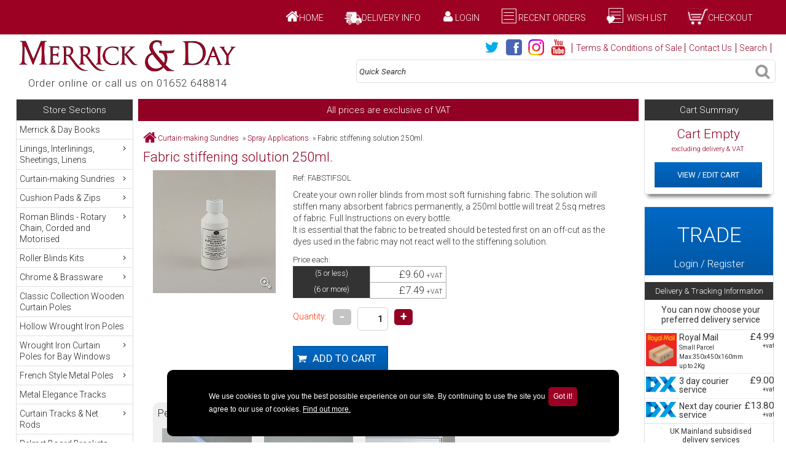

--- FILE ---
content_type: text/html
request_url: https://www.merrick-day.com/acatalog/Fabric-stiffening-solution-250ml.-FABSTIFSOL.html
body_size: 16385
content:
<!doctype html><html><head><title>Fabric stiffening solution 250ml. FABSTIFSOL</title><meta http-equiv="Content-Type" content="text/html; charset=iso-8859-1" /><meta http-equiv="MSThemeCompatible" content="yes" /><link rel="canonical" href="https://www.merrick-day.com/acatalog/Fabric-stiffening-solution-250ml.-FABSTIFSOL.html"><meta property="og:url" content="https://www.merrick-day.com/acatalog/Fabric-stiffening-solution-250ml.-FABSTIFSOL.html" /><meta property="fb:app_id" content="100076394656960" /><meta property="og:type" content="product" /><meta property="og:title" content="Fabric stiffening solution 250ml." /><meta property="og:description" content="Create your own roller blinds from most soft furnishing fabric. The solution will stiffen many absorbent fabrics permanently, a 250ml bottle will treat 2.5sq metres of fabric. Full Instructions on every bottle. It is essential that the fabric to be treated should be tested first on an off-cut as the dyes used in the fabric may not react well to the stiffening solution." /><meta property="og:image" content="https://www.merrick-day.com/acatalog/Fabstiffsol.jpg" /><!--[sd.hide]<Actinic:BASEHREF VALUE="https://www.merrick-day.com/acatalog/" FORCED=0 /> [sd.hide]--><script type="application/ld+json">
{
"@context": "https://schema.org",
"@type": "Organization",
"email": "sales@merrick-day.com",
"telephone": "01652 648814",
"faxNumber": "01652 648104",
"url": "https://www.merrick-day.com/",
"sameAs": [
"https://twitter.com/MerrickAndDay",
"https://www.facebook.com/MerrickandDay",
"https://www.youtube.com/user/MerrickAndDay"
],
"address": {
"@type": "PostalAddress",
"addressLocality": "Gainsborough",
"addressRegion": "Lincolnshire",
"postalCode": "DN21 4TG", 
"streetAddress": "Redbourne Road, Redbourne"
},
"image": "https://www.merrick-day.com/acatalog/md-logo-red.png",
"name": "Merrick & Day Ltd"
}
</script><script type="application/ld+json">
{
"@context": "https://schema.org",
"@type": "Product",
"productID": "FABSTIFSOL",
"url": "https://www.merrick-day.com/acatalog/Fabric-stiffening-solution-250ml.-FABSTIFSOL.html","image": "Fabstiffsolxl.jpg",
"description":"Create your own roller blinds from most soft furnishing fabric&#46; The solution will stiffen many absorbent fabrics permanently, a 250ml bottle will treat 2&#46;5sq metres of fabric&#46; Full Instructions on every bottle&#46;&#13;It is essential that the fabric to be treated should be tested first on an off&#45;cut as the dyes used in the fabric may not react well to the stiffening solution&#46;",
"itemCondition":"New",
"name": "Fabric stiffening solution 250ml&#46;",
"offers": {
"@type": "Offer",
"price": 11.52,
"priceCurrency": "GBP",
"availability": "https://schema.org/InStock"
}
}
</script><link href="actinic.css" rel="stylesheet" type="text/css"><link href='https://fonts.googleapis.com/css?family=Roboto:400,700,100,300,400italic' rel='stylesheet' type='text/css'><!--[if IE]><link rel="shortcut icon" href="https://www.merrick-day.com/acatalog/favicon.ico"><![endif]--><link rel="shortcut icon" href="https://www.merrick-day.com/acatalog/favicon.ico"><link rel="icon" href="https://www.merrick-day.com/acatalog/favicon.ico"><meta name="viewport" content="width=device-width, initial-scale=1, maximum-scale=1, user-scalable=0"/><script type="text/javascript" src="jquery-3.5.1.min.js?DAYNO=YJZB"></script><script type="text/javascript" src="jquery.bxslider.min.js?DAYNO=YJZB"></script><script type="text/javascript" src="jquery.validate.min.js?DAYNO=YJZB"></script><link href="jquery.bxslider.css" rel="stylesheet" type="text/css" /><link  href="jquery.fancybox.css" rel="stylesheet"><script src="jquery.fancybox.js"></script><script type="text/javascript" src="sellerdeck.min.js?DAYNO=YJZB"></script>	<script type="text/javascript">
$(document).ready(function() {
SD.Responsive.CallFunctions();
});
</script><script language="javascript" type="text/javascript">
// START Configuration variables - alter with care
var nMaxRecent			= 12;		
var nTrimListTo		= 4;		
var nScrollBy			= 4;		
var bDisplayReversed	= true;		
var nKeepRecentHours	= 12;		
</script><!--[sd.hide]<Actinic:COOKIECHECK /> [sd.hide]--><script type="text/javascript">
<!--
var pg_nSectionImageMaxWidth = parseInt("0210", 10);
var pg_nProductImageMaxWidth = parseInt("0200", 10);
var pg_sSearchScript = "https://www.merrick-day.com/cgi-bin/ss000002.pl";
var pg_sCustomerAccountsCGIURL = 'https://www.merrick-day.com/cgi-bin/bb000002.pl';
var pg_sCheckoutURL = "https://www.merrick-day.com/cgi-bin/os000002.pl";
var pg_nProductImageWidth = parseInt("040", 10);
var pg_nProductImageHeight = parseInt("00", 10);
var pg_bEnableFilterCount = parseInt("01", 10);
var pg_sDefaultSortOrder = "1_3_4_0";
var pg_sSortOrdersPrependedToProdRefs = "2,4,6,7,8";
var pg_sSearchValidWordCharacters = 'abcdefghijklmnopqrstuvwxyzABCDEFGHIJKLMNOPQRSTUVWXYZ\'0123456789ŠŒŽšœžŸÀÁÂÃÄÅÆÇÈÉÊËÌÍÎÏÐÑÒÓÔÕÖØÙÚÛÜÝÞßàáâãäåæçèéêëìíîïðñòóôõöøùúûüýþÿ-';
saveReferrer();
// -->
</script><script type="text/javascript">
AttachEvent(window, "load", ShowBackLink);
</script><script type="text/javascript">
var g_oConfig = {"bTaxIncl":0,"arrCurrs":[{"sSym": "&#163;","nDecs": 2,"nThous": 3,"sDecSep": ".","sThouSep": ",","sRate": "1"}],"bEstimateChoicePrices":0};
</script><script type="text/javascript">
var g_sUndeterminedPrice = '<span class="actrequiredcolor">Your price will depend on your choices below</span>';
AttachEvent(window, "load", function(){OnProdLoad();});
</script><script type="text/javascript">
// V4.07 - UI 1.10.1
if ( typeof(jQuery) == 'undefined' ) document.write('<script type="text/javascript" src="jquery-1.8.3.min.js"></sc' + 'ript>');
</script><script type="text/javascript" src="jquery-ui-1.10.1.menu.min.js">
</script><style>
.ui-menu .ui-menu {width:auto;}
.norlisttitle {}
/* need to override some global styles for V12 */
#norlist	{border-spacing:0; padding:0; margin:0;}
#norlist	ul {z-index:1000; border-spacing:0; padding:0; margin:0;}
#norlist_menu ul li, #norlist_menu ul li a {background-image:none; list-style-type:none; list-style-image:none;}
</style><script type="text/javascript">
$(document).ready(function(){		
var menu = $("ul#norlist");
var blurTimer;
menu.menu({icons:{submenu:"ui-icon ui-icon-carat-1-e"}});
menu.on('menufocus', function(){clearTimeout(blurTimer);});
menu.on('menublur', function(event){blurTimer = setTimeout(function() {menu.menu("collapseAll", null, true );}, 200);});
bcolour = $('#norlist').css('border-bottom-color');
$('#norlist_menu ul').find('> li:not(:last)').css('border-bottom', '1px solid #e0e0e0');
//expander added by Edgedata 7-1-17 to expand content on bay pole pages
$(".expHeader").click(function () {
$expHeader = $(this);

$expContent = $expHeader.siblings("div.expContent");
//open up the content needed - toggle the slide- if visible, slide up, if not slidedown.
$expContent.slideToggle(500, function () {

$expHeader.text(function () {

return $expContent.is(":visible") ? "Hide Choices" : "Show All Choices";
});
});
});
});
</script><script type="text/javascript" src="jquery.mousewheel-3.0.4.pack.js"></script><script type="text/javascript">

function lbiconresize(){
// product, extended and fragment images
$( "img[data-lbpimgw]" ).each(function(){						
var maxscaledown = $(this).attr('data-lbpmaxs');
var origwidth = $(this).attr('data-lbpimgw');
var currentwidth = $(this).width();
var scalefactor = currentwidth / origwidth;
if ( maxscaledown && (scalefactor < maxscaledown) ) scalefactor = maxscaledown; 
var imgid = $(this).attr('id');
$( "img.lbicon[data-lbpimgid='" + imgid + "']" ).each(function(){	
var iconorigwidth = $(this).attr('width');
var iconorigheight = $(this).attr('height');
$(this).width(iconorigwidth * scalefactor);
$(this).height(iconorigheight * scalefactor);
});
});
}

$(document).ready(function(){
$('a[rel^="lightbox"]').fancybox();					
setTimeout(lbiconresize,30);							
});
$(window).resize(function(){
lbiconresize();
});
</script><script type="text/javascript"> 
var mpi_tooltipx = 50;
var mpi_tooltipy = 50;
var mpi_animationtype = 'FadeDownUp';
var mpi_ImageSwitchParams = {Speed:500, Type:'FadeIn'};
// src="dpimagesupport.php" 
</script><script language="javascript" type="text/javascript" src="multiproductimagesupport.js"></script><script type="text/javascript" src="multiotherinfosupport-v3.js"></script><script type="text/javascript">
if ( typeof(jQuery) == 'undefined' ) document.write('<script type="text/javascript" src="jquery-1.3.2.min.js"></sc' + 'ript>');
</script><script type="text/javascript" src="dp_totalpage.js"></script><script type="text/javascript">
function minmax(value, min, max) 
{
console.log('Min: ' + min + '  Max: ' + max +  '   Current Value: ' + value);
if(parseInt(value) < min || isNaN(parseInt(value)) || parseInt(value) > max)
{
var txt = 'Cut length must be between ' + min + 'cm and ' + max +'cm. Please check the value entered.';
alert(txt);
return parseInt(max);
} else 
{
return value;
}
}
</script><script type="text/javascript">
jQuery(document).ready(function() {
jQuery(".fancybox").fancybox({
beforeLoad: function () {
var caption = this.element.attr('data-caption');
this.tpl.wrap = '<div class="fancybox-wrap" tabIndex="-1"><div class="fancybox-skin"><div class="fancybox-outer"><div class="fancybox-inner"></div>';
if (caption){
this.tpl.wrap += '<p style="text-align:center;font-size:11px;padding-top:1em;">'+caption+'</p>';
}
this.tpl.wrap += '</div></div></div>';
// alert(this.tpl.wrap);
},
openEffect	: 'none',
closeEffect	: 'none',
nextEffect	: 'none',
prevEffect	: 'none',
helpers : {
title : {
type : 'inside'
}
}
});
});
jQuery(document).ready(function() {
jQuery(".embededVideo").fancybox({
maxWidth	: 560,
maxHeight	: 315,
fitToView	: false,
width		: '70%',
height		: '70%',
autoSize	: false,
closeClick	: false,
openEffect	: 'none',
closeEffect	: 'none'
});
});
</script><script language=JavaScript>
<!--
function capitalizeWords(string) {
var tmpStr, tmpChar, preString, postString, strlen;
tmpStr = string.toLowerCase();
stringLen = tmpStr.length;
if (stringLen > 0)
{
for (i = 0; i < stringLen; i++)
{
if (i == 0)
{
tmpChar = tmpStr.substring(0,1).toUpperCase();
postString = tmpStr.substring(1,stringLen);
tmpStr = tmpChar + postString; 
}
else
{
tmpChar = tmpStr.substring(i,i+1);
if (tmpChar == " " && i < (stringLen-1))
{
tmpChar = tmpStr.substring(i+1,i+2).toUpperCase();
preString = tmpStr.substring(0,i+1);
postString = tmpStr.substring(i+2,stringLen);
tmpStr = preString + tmpChar + postString;
}
}
}
}
return tmpStr;
}
//////////////////////////////////////////////////////////////////////////////////////////////////
function ChoiceChangedRODBARPACK(elemChanged, sURL, sSID, sShopID)
//////////////////////////////////////////////////////////////////////////////////////////////////
{
//alert("[" + elemChanged + "]");
if (sURL == 'clear'){
// alert(sURL);
var sOther1 = "O_2_" + elemChanged;
var sOther2 = "O_3_" + elemChanged;
//alert("[" + sOther1 +"]  and [" + sOther2 + "] should now be disabled");
document.getElementsByName(sOther1[0]).value = "";
document.getElementsByName(sOther2[0]).value = "";
document.getElementsByName(sOther1[0]).disabled = true;
document.getElementsByName(sOther2[0]).disabled = true;
return false;
}
var sName = elemChanged.name;							//alert(sName);
var sProdRef;
if (sName.indexOf('v_') == 0)							// got the name?
{
var collMatch = sName.match(/^v_(.*)_\d+$/);	// product ref is between 'v_' and '_nn'
sProdRef = collMatch[1];
}
else if (sName.indexOf('Q_') == 0)
{
sProdRef = sName.substr(2);
}
//alert(sProdRef);
if (sProdRef)
{
if (!g_oConfig.bEstimateChoicePrices &&
!ValidateChoices(sProdRef, true, elemChanged))
{
ShowDynamicPriceMessage(sProdRef, g_sUndeterminedPrice);
}
var oProd = g_mapProds[sProdRef];						
UpdateChoices(oProd, false, elemChanged);				
UpdatePrice(oProd, sURL, sSID, sShopID);				
}

var sOther1 = "O_2_" + sProdRef;
var sOther2 = "O_3_" + sProdRef;
if (document.getElementsByName(sName[0]).checked){

document.getElementsByName(sOther1[0]).disabled = false;
document.getElementsByName(sOther2[0]).disabled = false;
} else {

document.getElementsByName(sOther1[0]).value = "";
document.getElementsByName(sOther2[0]).value = "";
document.getElementsByName(sOther1[0]).disabled = true;
document.getElementsByName(sOther2[0]).disabled = true;
}	
}
/////////////////////////////////////////////////////////////////////////////////////////////////	
function ChoiceChangedRODBARCUT(elemChanged, sURL, sSID, sShopID)
/////////////////////////////////////////////////////////////////////////////////////////////////	
{
//alert(elemChanged);
if (sURL == 'clear'){
var sOther1 = "O_1_" + elemChanged;
var sOther2 = "O_2_" + elemChanged;
//document.getElementsByName(sOther1)[0].value = "";
//document.getElementsByName(sOther2)[0].value = "";
//document.getElementsByName(sOther1)[0].disabled = true;
//document.getElementsByName(sOther2)[0].disabled = true;

$('#expander').slideToggle(0);
return false;
}
var sName = elemChanged.name;							//alert(sName);
var sProdRef;
if (sName.indexOf('v_') == 0)							// got the name?
{
var collMatch = sName.match(/^v_(.*)_\d+$/);	// product ref is between 'v_' and '_nn'
sProdRef = collMatch[1];
}
else if (sName.indexOf('Q_') == 0)
{
sProdRef = sName.substr(2);
}
// alert(sProdRef);
if (sProdRef)
{
if (!g_oConfig.bEstimateChoicePrices &&
!ValidateChoices(sProdRef, true, elemChanged))
{
ShowDynamicPriceMessage(sProdRef, g_sUndeterminedPrice);
}
var oProd = g_mapProds[sProdRef];						
UpdateChoices(oProd, false, elemChanged);				
UpdatePrice(oProd, sURL, sSID, sShopID);				
}

var sOther1 = "O_1_" + sProdRef;
var sOther2 = "O_2_" + sProdRef;
//if (document.getElementsByName(sName)[0].checked){
//document.getElementsByName(sOther1)[0].disabled = false;
//document.getElementsByName(sOther2)[0].disabled = false;
//	$('#expander').slideToggle(500);
//} else {
//document.getElementsByName(sOther1)[0].value = "";
//document.getElementsByName(sOther2)[0].value = "";
//document.getElementsByName(sOther1)[0].disabled = true;
//document.getElementsByName(sOther2)[0].disabled = true;
//}
$('#expander').slideToggle(500);
}
///////////////////////////////////////////////////////////////////////////////////	
function ChoiceChangedFREECUT(elemChanged, sURL, sSID, sShopID, kit)
////////////////////////////////////////////////////////////////////////////////
{
//alert(elmChanged);
if (sURL == 'clear'){
var sOther1 = "O_1_" + elemChanged;
var sOther2 = "O_2_" + elemChanged;
var sOther3 = "O_3_" + elemChanged;
//document.getElementsByName(sOther1)[0].value = "";
//document.getElementsByName(sOther2)[0].value = "";
//document.getElementsByName(sOther3)[0].value = "";
//document.getElementsByName(sOther1)[0].disabled = true;
//document.getElementsByName(sOther2)[0].disabled = true;
//document.getElementsByName(sOther3)[0].disabled = true;

$('#expander').slideToggle(0);
return false;
}
var sName = elemChanged.name;							//alert(sName);
var sProdRef;
if (sName.indexOf('v_') == 0)							// got the name?
{
var collMatch = sName.match(/^v_(.*)_\d+$/);	// product ref is between 'v_' and '_nn'
sProdRef = collMatch[1];
}
else if (sName.indexOf('Q_') == 0)
{
sProdRef = sName.substr(2);
}
// alert(sProdRef);
if (sProdRef)
{
if (!g_oConfig.bEstimateChoicePrices &&
!ValidateChoices(sProdRef, true, elemChanged))
{
ShowDynamicPriceMessage(sProdRef, g_sUndeterminedPrice);
}
var oProd = g_mapProds[sProdRef];						
UpdateChoices(oProd, false, elemChanged);				
UpdatePrice(oProd, sURL, sSID, sShopID);				
}

var sOther1 = "O_1_" + sProdRef;
var sOther2 = "O_2_" + sProdRef;
var sOther3 = "O_3_" + sProdRef;
//if (document.getElementsByName(sName)[0].checked){
//document.getElementsByName(sOther1)[0].disabled = false;
//if (kit=="kit"){
//document.getElementsByName(sOther2)[0].disabled = false;
//document.getElementsByName(sOther3)[0].disabled = false;
//}
//$('#expander').slideToggle(500);
//} else {
//document.getElementsByName(sOther1)[0].value = "";
//document.getElementsByName(sOther2)[0].value = "";
//document.getElementsByName(sOther3)[0].value = "";
//document.getElementsByName(sOther1)[0].disabled = true;
//document.getElementsByName(sOther2)[0].disabled = true;
//document.getElementsByName(sOther3)[0].disabled = true;
//}
$('#expander').slideToggle(500);
}
/////////////////////////////////////////////////////////////////////////////////////////////////	
function ShowExpandingDiv(lnk,elemChanged)
/////////////////////////////////////////////////////////////////////////////////////////////////
{
$('#' + lnk).slideToggle(500);
$('#' + elemChanged).slideToggle(500);
return false;
}	
/////////////////////////////////////////////////////////////////////////////////////////////////	
function ShowExpandingColours(lnk,elemChanged)
/////////////////////////////////////////////////////////////////////////////////////////////////	
{
// $('#' + lnk).slideToggle(500);
var text = $('#' + lnk).text();
$('#'+lnk).text(text == "Alternative Colours" ? "Close" : "Alternative Colours");
$('#' + elemChanged).slideToggle(500);
return false;
}	
// -->
</script><script type="text/javascript">
var g_bPageUnloading = false;
window.addEventListener("pagehide", function(event) {
g_bPageUnloading = true;
console.info('SendCardToken: Navigating away');
});
</script></head><body onload="PreloadImages();"><div class="paymentOverlay"><span class="paymentOverlayMessage" id="idPaymentOverlayMessage"></span></div><div id="fb-root"></div><script>
(function(w, d, s) {
function goSocial(){
setTimeout(
function ()
{
var js, fjs = d.getElementsByTagName(s)[0], load = function(url, id) {
if (d.getElementById(id)) {return;}
js = d.createElement(s); js.src = url; js.id = id;
fjs.parentNode.insertBefore(js, fjs);
};
load('https://connect.facebook.net/en_GB/all.js#xfbml=1', 'facebook-jssdk');
load('https://apis.google.com/js/platform.js');
load('https://platform.twitter.com/widgets.js', 'twitter-wjs');
},
1000);
}
if (w.addEventListener) { w.addEventListener("load", goSocial, false); }
else if (w.attachEvent) { w.attachEvent("onload",goSocial); }
}(window, document, 'script'));
</script><div id="wrapper"><div class="subHeader"><span class='housekeeping'><ol class="infoPagesSecondaryBar"><li><a href="../index.html"><img src="homepage-icon.png" /></a><span><a href="../index.html">Home</a></span></li><li><a href="https://www.merrick-day.com/acatalog/Delivery_and_Packing_Charges.html"><img src="van.png"  style="width:28px; height:28px; top:0.6em;"/></a><span><a href="https://www.merrick-day.com/acatalog/Delivery_and_Packing_Charges.html">Delivery Info</a></span></li><Actinic:NOTINB2B><li><a href="https://www.merrick-day.com/cgi-bin/ss000002.pl?ACTION=LOGIN" onclick="AppendParentSection(this)"><img src="my-account.png" /></a><span class="show-login"><a href="https://www.merrick-day.com/cgi-bin/ss000002.pl?ACTION=LOGIN" onclick="AppendParentSection(this)">Login</a></span></li></Actinic:NOTINB2B><Actinic:NOTINB2B><li><a href="https://www.merrick-day.com/cgi-bin/ot000002.pl?ACTION=SHOWFORM"><img class="shoppingCart" src="recent-orders.png" /></a><span><a href="https://www.merrick-day.com/cgi-bin/ot000002.pl?ACTION=SHOWFORM">Recent Orders</a></span></li></Actinic:NOTINB2B><li><a href="https://www.merrick-day.com/cgi-bin/wl000002.pl?ACTION=SHOWFORM"><img class="wish-list" src="wish-list.png" style="width:30px;height:30px;margin-bottom:-2px;" /></a><span><a href="https://www.merrick-day.com/cgi-bin/wl000002.pl?ACTION=SHOWFORM"> Wish List</a></span></li><li><a href="https://www.merrick-day.com/cgi-bin/ca000002.pl?ACTION=SHOWCART" onclick="AppendParentSection(this)"><img class="shoppingCart" src="md-cart-icon.png" /></a><span class="show-login"><a href="https://www.merrick-day.com/cgi-bin/ca000002.pl?ACTION=SHOWCART" onclick="AppendParentSection(this)">Checkout</a></span></li></ol></span></div><div class="header-area"><div class="headerContent"><div class='logo'>			<a href="../index.html"><img src="md-logo-red.png" width="365" height="59" border="0" alt="Merrick & Day" title="Merrick & Day Ltd Merrick & Day" class="logoimage" /></a><div class="logo-text">Order online or call us on 01652 648814</div></div>	<div class="header-element infoLinks"><span class='housekeeping'>	<a href="https://twitter.com/MerrickAndDay" target="new_window"><img src="twitter-26.png"/></a><a href="https://www.facebook.com/MerrickandDay" target="new_window"><img src="facebook-26.png"/></a><a href="https://www.instagram.com/merrickandday" target="new_window"><img src="instagram-26.png"/></a><a href=" https://www.youtube.com/user/MerrickAndDay" target="new_window"><img src="youtube-26.png"/></a><ol class="infoPagesSecondaryBar"><li><a href="https://www.merrick-day.com/acatalog/Terms___Conditions_of_Sales.html">Terms & Conditions of Sale</a></li><li><a href="https://www.merrick-day.com/cgi-bin/mf000002.pl?ACTION=SHOWFORM">Contact Us</a></li><li><a href="search.html">Search</a></li></ol></span></div><div class="quick-search"><form name="simplesearch" method="get" action="https://www.merrick-day.com/cgi-bin/ss000002.pl"><input type="hidden" name="page" value="search" /><input type="text" name="SS" size="18" value="Quick Search" onfocus="this.value='';" class="quick-search-text radius" />&nbsp;<input type="hidden" name="PR" value="-1" /><input type="hidden" name="TB" value="O" /><span class="button-wrapper quick-search-button-wrapper"><input class="button quick-search-button" type="submit" name="ACTION" value="Go!" /></span></form></div><p class="headerText"></p></div></div><div class="navigation-bar"><div class="nav"><div class="miniNav"> <p class="storeSectionsTitle" style="position:relative"> Store Sections<a id="storeSectionsTitle"  style="clear:none;  position:absolute;  left:10px;  padding:0px 7px; width:91%; margin:0 !important; text-align:right; display: inline !important;" href="#storeSections"  onclick="$(this).text($(this).text() == '-' ? '+' : '-');" > +</a></p><p class="informationTitle" style="position:relative;"> Information<a id="informationTitle" style="clear:none;  position:absolute;  left:10px;  padding:0px 7px; width:91%; margin:0 !important; text-align:right; display: inline !important;" href="#information"  onclick="$(this).text($(this).text() == '-' ? '+' : '-');" > +</a></p><p class="bestSellerTitle">Best Sellers<a id="bestSellerTitle" href="#bestSellerLeft" onclick="$(this).text($(this).text() == '-' ? '+' : '-');">+</a></p></div></div></div><div class="bulk-area"><div id="left-area"><div id="left-sidebar"><div class="sidebar"><div id="storeSections" class="sidebar-element"><h3>Store Sections</h3><div class="side-menu"><div id="norlist_menu"><ul id="norlist" class="box-1"><li id="13" class="13"><a href='Merrick___Day_Curtain_Making_Books__New_.html'> Merrick &#38; Day Books</a></li><li id="14" class="14"><a href='Linings__Interlinings___Plain_Silk_Dupions2.html'> Linings&#44; Interlinings&#44; Sheetings&#44; Linens</a><ul class="md_submenu" style="margin-left:30px;border-radius:4px;background:#efefef"><li><a href='Linings__Interlinings___Plain_Silk_Dupions2.html'> Linings&#44; Interlinings&#44; Sheetings&#44; Linens</a></li>	<li><a href='Lining___Interlining.html '>Linings &#38; Interlinings</a></li><li><a href='Sheetings.html '>Sheeting Fabric</a></li><li><a href='Linens.html '>Linen Weave Fabric</a></li></ul></li><li id="15" class="15"><a href='Curtain-making-Sundries.html'> Curtain&#45;making Sundries</a><ul class="md_submenu" style="margin-left:30px;border-radius:4px;background:#efefef"><li><a href='Curtain-making-Sundries.html'> Curtain&#45;making Sundries</a></li>	<li><a href='Heading_Tapes.html '>Heading Tapes</a></li><li><a href='Metal_Eyelets_and_Eyelet_Tools.html '>Metal Eyelets and Eyelet Tools</a></li><li><a href='Merrick---Day-Eyelet-Tape---Plastic-Eyelets.html '>Merrick &#38; Day Eyelet Tape &#38; Plastic Eyelets</a></li><li><a href='Eyelet_Tape.html '>Murtra Eyelet Tape and Eyelets</a></li><li><a href='Hook___Loop_Tape.html '>Hook and Loop Tape</a></li><li><a href='Merrick___Day_Curtain_Hooks__317.html '>Curtain Hooks </a></li><li><a href='Pinsetter_Gun_for_Pin_Hooks.html '>Pinsetter Gun for Pin Hooks</a></li><li><a href='Buckram.html '>Buckrams</a></li><li><a href='Pelmet_Canvas_and_Puffed_Heading_Net_.html '>Pelmet Canvas and Puffed Heading Net </a></li><li><a href='Rings.html '>Rings</a></li><li><a href='Merrick___Day_Lead_Weights_326.html '>Lead Weights</a></li><li><a href='Merrick___Day_Threads_329.html '>Threads</a></li><li><a href='Needles_and_Pins.html '>Needles and Pins</a></li><li><a href='Merrick___Day_Screw_Eyes_330.html '>Screw Eyes</a></li><li><a href='Merrick___Day_Piping_Cord_331.html '>Piping Cord</a></li><li><a href='Merrick___Day_Cover_Buttons_332.html '>Cover Buttons</a></li><li><a href='Spray_Application.html '>Spray Applications</a></li></ul></li><li id="16" class="16"><a href='Cushion_pads___zips.html'> Cushion Pads &#38; Zips</a><ul class="md_submenu" style="margin-left:30px;border-radius:4px;background:#efefef"><li><a href='Cushion_pads___zips.html'> Cushion Pads &#38; Zips</a></li>	<li><a href='Fibre-Filled-Cushion-Pads.html '>Fibre Filled Cushion Pads</a></li><li><a href='Duck-Feather-Cushion-Pads-1.html '>Duck Feather Cushion Pads&#46;</a></li><li><a href='Fire-Resistant-Cushion-Pads.html '>Fire Resistant Cushion Pads</a></li><li><a href='Polyester_and_Duck_feather_loose_filling.html '>Duck feather and polyester Filling &#38;  Cambric Fabric</a></li><li><a href='Cushion_Pad_Templates.html '>Cushion Pad Templates</a></li><li><a href='Merrick___Day_Zips_116.html '>Zips</a></li></ul></li><li id="17" class="17"><a href='Roman-Blinds.html'> Roman Blinds &#45; Rotary Chain&#44; Corded and Motorised</a><ul class="md_submenu" style="margin-left:30px;border-radius:4px;background:#efefef"><li><a href='Roman-Blinds.html'> Roman Blinds &#45; Rotary Chain&#44; Corded and Motorised</a></li>	<li><a href='Deluxe-3-Rotary-Chain-System.html '>Deluxe&#45;3 Rotary Chain System</a></li><li><a href='Deluxe-3-Motorized-System.html '>Deluxe&#45;3 Motorised System</a></li><li><a href='Compact-2-Rotary-Chain-System.html '>Compact&#45;2 Rotary Chain System</a></li><li><a href='Super_Rotary_chain_System.html '>Super Rotary Chain System</a></li><li><a href='Super_Corded_System.html '>Super Corded System</a></li><li><a href='Corded_Roam_Blinds_on_a_Batten.html '>Wooden Batten Components</a></li><li><a href='Rotary_Chain_Roman_Blind__Kits.html '>Roman Blind Rod And Tape Packs</a></li><li><a href='Chains__joiners_and_joining_tool.html '>Chains&#44; Joiners And Joining Tool&#46;</a></li><li><a href='Accessories.html '>Roman&#44; Austrian &#38; Festoon  Blind Sundries</a></li></ul></li><li id="18" class="18"><a href='Roller-Blinds-Kits.html'> Roller Blinds Kits</a><ul class="md_submenu" style="margin-left:30px;border-radius:4px;background:#efefef"><li><a href='Roller-Blinds-Kits.html'> Roller Blinds Kits</a></li>	<li><a href='3.0cm_diameter_medium_weight_roller_blind_kits__rotary_chain.html '>3&#46;0cm diameter medium weight roller blind kits&#44; rotary chain</a></li><li><a href='2.5cm_roller_blind_kits__rotary_chain.html '>2&#46;5cm diameter lightweight roller blind kits&#44; rotary chain</a></li></ul></li><li id="19" class="19"><a href='Brassware.html'> Chrome &#38; Brassware</a><ul class="md_submenu" style="margin-left:30px;border-radius:4px;background:#efefef"><li><a href='Brassware.html'> Chrome &#38; Brassware</a></li>	<li><a href='Pole_Brackets.html '>Solid Brass Brackets for Wooden Poles</a></li><li><a href='Brass_Cord_Weights.html '>Brass Cord Weights</a></li><li><a href='Brass_Cleat_Hooks.html '>Brass Cleat Hooks</a></li><li><a href='Brass__Holdfasts.html '>Brass  Holdfasts</a></li><li><a href='Merrick___Day_Tie_Back_Hooks_and_Cover_Ombra_94.html '>Tie Back Hooks and Cover Ombra</a></li><li><a href='Solid_Brass_Rings.html '>Solid Brass Rings</a></li></ul></li><li id="20" class="20"><a href='Wooden_Curtain_Poles.html'> Classic Collection Wooden Curtain Poles </a></li><li id="21" class="21"><a href='Hollow_Wrought_Iron_Poles.html'> Hollow Wrought Iron Poles</a></li><li id="33" class="33"><a href='19mm_Wrought_Iron_Bay_Window_Pole_Packs_.html'> Wrought Iron Curtain Poles for Bay Windows</a><ul class="md_submenu" style="margin-left:30px;border-radius:4px;background:#efefef"><li><a href='19mm_Wrought_Iron_Bay_Window_Pole_Packs_.html'> Wrought Iron Curtain Poles for Bay Windows</a></li>	<li><a href='Bay_Window_without_Returns.html '>Wrought Iron Curtain Poles for Bay Windows without Return</a></li><li><a href='Bay_Windows_with_Returns.html '>Wrought Iron Curtain Poles for Bay Windows with Return</a></li></ul></li><li id="1352" class="1352"><a href='French-Style-Poles.html'> French Style Metal Poles</a><ul class="md_submenu" style="margin-left:30px;border-radius:4px;background:#efefef"><li><a href='French-Style-Poles.html'> French Style Metal Poles</a></li>	<li><a href='French-Style-Pole---2.0m-Span-Pack.html '>19mm French Style Metal Pole &#45; 2&#46;0m Span Pack</a></li><li><a href='French-Style-Pole---4.0m-Span-Pack.html '>19mm French Style Metal Pole &#45; 4&#46;0m Span Pack</a></li></ul></li><li id="1541" class="1541"><a href='Metal-Elegance-Tracks.html'> Metal Elegance Tracks</a></li><li id="24" class="24"><a href='Curtain-Tracks---Net-Rods.html'> Curtain Tracks &#38; Net Rods</a><ul class="md_submenu" style="margin-left:30px;border-radius:4px;background:#efefef"><li><a href='Curtain-Tracks---Net-Rods.html'> Curtain Tracks &#38; Net Rods</a></li>	<li><a href='Merrick___Day_PVC_Curtain_Track_37.html '>PVC Curtain Track</a></li><li><a href='Aluminium_Bendable_Curtain_Tracks.html '>Aluminium Bendable Curtain Tracks</a></li><li><a href='Merrick___Day_Telescopic_Steel_Curtain_Track___Net_Rods_50.html '>Telescopic Steel Curtain Track &#38; Net Rods</a></li><li><a href='Draw_Rods.html '>Draw Rods</a></li></ul></li><li id="25" class="25"><a href='Pelmet-Boards---Brackets.html'> Pelmet Board Brackets</a></li><li id="26" class="26"><a href='Workroom-Tools---Scissors.html'> Workroom Tools &#38; Scissors</a><ul class="md_submenu" style="margin-left:30px;border-radius:4px;background:#efefef"><li><a href='Workroom-Tools---Scissors.html'> Workroom Tools &#38; Scissors</a></li>	<li><a href='Propress-Steamers.html '>Propress Steamers</a></li><li><a href='Measuring-Equipment---Tape-Measures.html '>Measuring Equipment &#38; Tape Measures</a></li><li><a href='Workroom-Tools.html '>Workroom Tools</a></li><li><a href='Pattern-Cutting.html '>Pattern Cutting</a></li><li><a href='Scissors.html '>Scissors</a></li><li><a href='Packaging.html '>Packaging</a></li></ul></li><li id="11" class="11"><a href='Merrick-Day-Curtain-making-courses.html'> Soft&#45;furnishing Curtain&#45;making Courses</a><ul class="md_submenu" style="margin-left:30px;border-radius:4px;background:#efefef"><li><a href='Merrick-Day-Curtain-making-courses.html'> Soft&#45;furnishing Curtain&#45;making Courses</a></li>	<li><a href='Curtain-making_courses.html '>Curtain making Courses</a></li><li><a href='Course_Gift_Vouchers.html '>Course Gift Vouchers</a></li><li><a href='Course-Testimonials.html '>Course Testimonials</a></li><li><a href='Local-Accommodation.html '>Local Accommodation</a></li><li><a href='How-to-find-the-Workroom.html '>How to find the Workroom</a></li></ul></li><li id="1317" class="1317"><a href='Merrick---Day-Curtain-making-Service.html'> Merrick &#38; Day Curtain&#45;making Service</a></li></ul></div></div></div><div id="information" class="sidebar-element"><h3>M&amp;D INFORMATION</h3><div class="side-menu"><div id="norlist_menu"><ul id="norlist" class="box-1"><li style="border-bottom: 1px solid rgb(221, 221, 221);"><a href="InformationIdeas.html" >Information & Ideas</a></li><li style="border-bottom: 1px solid rgb(221, 221, 221);"><a href="Instructional_Videos.html" >Instructional Videos</a></li><li style="border-bottom: 1px solid rgb(221, 221, 221);"><a href="Fabric_Quantities.html" >Fabric Quantities</a></li><li style="border-bottom: 1px solid rgb(221, 221, 221);"><a href="tradeaccounts.html" >Trade Accounts</a></li><li style="border-bottom: 1px solid rgb(221, 221, 221);"><a href="Quick-Order-Form.html" >Quick Order Form</a></li><li style="border-bottom: 1px solid rgb(221, 221, 221);"><a href="No-Quible-Returns-Policy.html" >No-quibble Returns</a></li><li style="border-bottom: 1px solid rgb(221, 221, 221);"><a href="Useful_links.html" >Useful Links</a></li><li style="border-bottom: 1px solid rgb(221, 221, 221);"><a href="M___D_curtain_Make_up.html" >Merrick & Day Trade Curtain-making Service</a></li><li style="border-bottom: 1px solid rgb(221, 221, 221);"><a href="How_to_find_us.html" >How To Find Us</a></li><li style="border-bottom: 1px solid rgb(221, 221, 221);"><a href="Delivery_and_Packing_Charges.html" >Delivery and Packing Charges</a></li><li style="border-bottom: 1px solid rgb(221, 221, 221);"><a href="Downloads.html" >Downloads</a></li><li style="border-bottom: 1px solid rgb(221, 221, 221);"><a href="Copyright_disclaimer.html" >Copyright & Disclaimers</a></li><li style="border-bottom: 1px solid rgb(221, 221, 221);"><a href="Cookie_Policy.html" >Cookie Policy</a></li><li style="border-bottom: 1px solid rgb(221, 221, 221);"><a href="Privacy---Security-Information.html" >Privacy & Security Info</a></li><li style="border-bottom: 1px solid rgb(221, 221, 221);"><a href="Terms___Conditions_of_Sales.html" >Terms & Conditions of Sale</a></li><li style="border-bottom: 1px solid rgb(221, 221, 221);"><a href="Sustainability-Policy.html" >Sustainability Policy</a></li></ul></div></div></div></div></div><div class="content-area content-minus-two"><h3 class="page-title center">All prices are exclusive of VAT</h3><div id="ContentPage"><div id="idBreadcrumbsTop" class="breadcrumb-top"><p class="text_breadcrumbs" style="font-size:1.2em;margin-top:0;"><a href="https://www.merrick-day.com/cgi-bin/ss000002.pl?SECTIONID=index.html&amp;NOLOGIN=1" class="ajs-bc-home" target="_self"><img src="homepage-icon-red.png" style="width:22px; top:6px; position:relative;margin-right:2px;" alt="Homepage" /></a><a href="Curtain-making-Sundries.html" target="_self" class="link_breadcrumbs">Curtain&#45;making Sundries</a>&nbsp;&nbsp;»&nbsp;<a href="Spray_Application.html" target="_self" class="link_breadcrumbs">Spray Applications</a>&nbsp;&nbsp;»&nbsp;<span class="ajs-bc-prod">Fabric stiffening solution 250ml&#46;</span></p>	</div><h1>Fabric stiffening solution 250ml&#46;</h1><div id="product-page-body"><form method="post" class="imageOnLeftTextWrappedAround" action="https://www.merrick-day.com/cgi-bin/ca000002.pl" novalidate > <input type="hidden" name="SID" value="333" /><input type="hidden" name="PAGE" value="PRODUCT" /><input type="hidden" name="PAGEFILENAME" value="Fabric-stiffening-solution-250ml.-FABSTIFSOL.html" /><Actinic:SECTION BLOB='A000333.cat'/><p class="product-image set-left"><a class="fancybox" data-caption="" rel="FABSTIFSOL" title="FABSTIFSOL - Fabric stiffening solution 250ml&#46; " href="Fabstiffsolxl.jpg" style="position:relative;"><img src="Fabstiffsol.jpg" id="im-aFABSTIFSOL" border="0" title="Fabric stiffening solution 250ml." alt="Fabric stiffening solution 250ml." prd="Section 210 - Product 200"  /><img src="magnify-white.png" alt="Enlarge" style="position:absolute; bottom: 4px; right:-4px; " /></a></p><a name="aFABSTIFSOL"></a><div class="product-info-container"><h4 class="h4-price">Ref: FABSTIFSOL</h4><p class="product-text">      <p><strong><span class="actrequired"><span id="EnableIfOutOfStock_FABSTIFSOL" class="ActinicRTS" style="visibility: hidden; display: none;" data-message="OUT OF STOCK"></span></span></strong></p></p><Actinic:CartError ProdRef="FABSTIFSOL"/><div class="product-text"> Create your own roller blinds from most soft furnishing fabric&#46; The solution will stiffen many absorbent fabrics permanently&#44; a 250ml bottle will treat 2&#46;5sq metres of fabric&#46; Full Instructions on every bottle&#46;<br />It is essential that the fabric to be treated should be tested first on an off&#45;cut as the dyes used in the fabric may not react well to the stiffening solution&#46;<p class="product-text"><div class="product-links"></div></p></div><p class="product-price"><Actinic:PRICES PROD_REF="FABSTIFSOL" RETAIL_PRICE_PROMPT="Price each:"><h4 class="h4-price"> Price each:</h4><div id="idFABSTIFSOLStaticPrice" style="font-size:1.1em;"><table class="price-table"><tr><td class="qty-desc">(5 or less)</td><td class="product-price">£9.60<span class="actxxsmall"> +VAT</span></td></tr><tr><td class="qty-desc">(6 or more)</td><td class="product-price">£7.49<span class="actxxsmall"> +VAT</span></td></tr></table><br style="clear:both;"/></div></Actinic:PRICES></p><div id="idVarsFABSTIFSOL"></div><fieldset class="quantity-box" style="display:block; clear:left;"><label><span class="actrequired">Quantity:</span></label><input type="number" name="Q_FABSTIFSOL" value="1" /></fieldset><p class="cart-button-placement"><span id="RemoveIfOutOfStock_ATC_FABSTIFSOL" class="ActinicRTS" ><span class="button-wrapper cart-button-wrapper"><input value="Add To Cart" name="_FABSTIFSOL" type="submit" class="button cart-button" onclick="return ValidateChoices(&#34;FABSTIFSOL&#34;);"/></span></span></p><p class="cart-button-placement" style="padding:0;"><span class="button-wrapper wishlist-button-wrapper wish-list-button-popup" style="float:right; margin:0 10px 0 0;"><input value="+ Add To Wish List" name="WL_FABSTIFSOL" type="submit" class="button cart-button" onclick="return ValidateChoices(&#34;FABSTIFSOL&#34;, false, this);"/></span></p><p class="product-text"></p></div><div class="product-marketing-list attribute-list blind-components" style="border:none; background-color:#efefef;margin-top:1em; width:100% !important;border-radius:10px;"><h2 style="color:#222222;" >People who bought this also bought:</h2><div class="marketing-list-entry" style="max-width:20%;margin:0 .5em 0 0;padding:1%;"><div class="product-image"><a href="https://www.merrick-day.com/cgi-bin/ss000002.pl?PRODREF=FLBAR&amp;NOLOGIN=1"><img style="margin:0;" src="flatbottombar.jpg" title="25mm white flat aluminium bottom bar - Length 2.99 metre " alt="25mm white flat aluminium bottom bar - Length 2.99 metre " /></a></div><div class="product-text"><p><a href="https://www.merrick-day.com/cgi-bin/ss000002.pl?PRODREF=FLBAR&amp;NOLOGIN=1">25mm white flat aluminium bottom bar &#45; Length 2&#46;99 metre </a></p><div class="product-list-price" style="display:none;"><Actinic:PRICES PROD_REF="FLBAR" RETAIL_PRICE_PROMPT="Price each:"><div class="compact-price-container"><span class="qty-desc">(4 or fewer)</span><span class="prod-price">£12.31 +VAT</span><div style="clear:both;"></div></div><div class="compact-price-container"><span class="qty-desc">(5 to 29)</span><span class="prod-price">£10.47 +VAT</span><div style="clear:both;"></div></div><div class="compact-price-container"><span class="qty-desc">(30 or more)</span><span class="prod-price">£9.24 +VAT</span><div style="clear:both;"></div></div></Actinic:PRICES></div></div></div><div class="marketing-list-entry" style="max-width:20%;margin:0 .5em 0 0;padding:1%;"><div class="product-image"><a href="https://www.merrick-day.com/cgi-bin/ss000002.pl?PRODREF=CLEATWH&amp;NOLOGIN=1"><img style="margin:0;" src="cleatWH.jpg" title="White cleat hooks" alt="White cleat hooks" /></a></div><div class="product-text"><p><a href="https://www.merrick-day.com/cgi-bin/ss000002.pl?PRODREF=CLEATWH&amp;NOLOGIN=1">White cleat hooks</a></p><div class="product-list-price" style="display:none;"><Actinic:PRICES PROD_REF="CLEATWH" RETAIL_PRICE_PROMPT="Price each:"><div class="compact-price-container"><span class="qty-desc">(19 or fewer)</span><span class="prod-price">£1.19 +VAT</span><div style="clear:both;"></div></div><div class="compact-price-container"><span class="qty-desc">(20 or more)</span><span class="prod-price">£0.93 +VAT</span><div style="clear:both;"></div></div></Actinic:PRICES></div></div></div><div class="marketing-list-entry" style="max-width:20%;margin:0 .5em 0 0;padding:1%;"><div class="product-image"><a href="https://www.merrick-day.com/cgi-bin/ss000002.pl?PRODREF=HRCOM120R%2d2&amp;NOLOGIN=1"><img style="margin:0;" src="compact-headrail-200x217.jpg" title="Compact-2 rotary chain headrail & kits - 120cm wide" alt="Compact-2 rotary chain headrail & kits - 120cm wide" /></a></div><div class="product-text"><p><a href="https://www.merrick-day.com/cgi-bin/ss000002.pl?PRODREF=HRCOM120R%2d2&amp;NOLOGIN=1">Compact&#45;2 rotary chain headrail &#38; kits &#45; 120cm wide</a></p><div class="product-list-price" style="display:none;"><Actinic:PRICES PROD_REF="HRCOM120R-2" RETAIL_PRICE_PROMPT="Price each:"><div class="compact-price-container"><span class="qty-desc">(4 or fewer)</span><span class="prod-price">£26.86 +VAT</span><div style="clear:both;"></div></div><div class="compact-price-container"><span class="qty-desc">(5 or more)</span><span class="prod-price">£22.39 +VAT</span><div style="clear:both;"></div></div></Actinic:PRICES></div></div></div></div><div class="share-buttons"><a href="https://twitter.com/share"  class="twitter-share-button" data-text="" data-via="MerrickAndDay" data-lang="en" data-dnt="true" data-count="none"><img src="tweet.png" alt="tweet" /></a><div class="fb-like" data-href="https://www.merrick-day.com/acatalog/Fabric-stiffening-solution-250ml.-FABSTIFSOL.html" data-layout="button" data-share="true" data-action="like"></div></div><div class="set-below-right"></div></form></div><div class="wishlistmodal"><div class="wishlistpop atcpopup"><p><h3>Item Updated</h3><br><span style="font-size:15px;">Would you like to:</span></p><p><a class="wl_goback wishlist-button" href="/">Go back</a>  or <a class="wl_gotowishlist wishlist-button" href="/">Go to wish list</a></p></div></div><br/><div id="idBreadcrumbsBottom" class="breadcrumb-bottom"></div></div><div class="recent-products box-1"><div class="recenththeader"><input class="recenthtbuttonright" id="scrollbackrecent" type="button" value="    Next >>" onclick="ScrollBackRecent();"><input class="recenthtbuttonleft" id="scrollforwardrecent" type="button" value="<< Previous" onclick="ScrollForwardRecent();"><h2>Recently Viewed</h2></div><textarea disabled id="rphtml"> **sRecentPrefix**				 **sRecentItem**				<div id="recenthtitem"><a _HREF_="_SSURL_?PRODREF=_PID_&NOLOGIN=1" ><img border="0" src="_THUMB_" width="100" alt="_NAME_" title="_NAME_"  /><p class="actxxsmall" style="padding-top:1em;">_NAME_</p></a><p><a href="javascript:DeleteRecent('_PID_');"><img src="xit.jpg" border="0" /> <span style="font-size:9px;">Remove</span></a></p></div> **sRecentSuffix**				 **sRecentEmptyList**			</textarea>						<div id="recenthtlist"><script type="text/javascript">

var ssURL = 'https://www.merrick-day.com/cgi-bin/ss000002.pl';
var catalogDir = '';

var rpbits = document.getElementById('rphtml').value.split('**');
for ( i=1; i<rpbits.length; i+=2) eval('var ' + rpbits[i] + ' = rpbits[i+1];');

DisplayRecentProducts();
</script></div><script type="text/javascript">
SaveRecentProduct('FABSTIFSOL', 'Fabric stiffening solution 250ml&#46;', '£9.60', 'Fabstiffsol.jpg');	
</script></div><script type="text/javascript">
SaveRecentProduct('FABSTIFSOL', 'Fabric stiffening solution 250ml&#46;', '£9.60', 'Fabstiffsol.jpg');	
</script></div></div><div id="right-sidebar"><div class="sidebar"><div class="sidebar-element right-sidebar-element box-1"><h3>Cart Summary</h3><div class="cart-summary"><div class="cart-details"><table class="tblCart"><tr><td><span id="itemNumber"></span><span id="itemPrice"></span><script language="javascript" type="text/javascript">
<!--
if (getCartItem(3) == 0) {
$('#itemNumber').html('Cart Empty');
$('#itemPrice').html('');
}
if (getCartItem(3) == 1) {
$('#itemNumber').html(getCartItem(3));
$('#itemPrice').html('Item&nbsp;|&nbsp;' + getCartItem(1));					
}
if (getCartItem(3) > 1) {
$('#itemNumber').html(getCartItem(3));
$('#itemPrice').html('Items&nbsp;|&nbsp;' + getCartItem(1));					
}
// -->
</script></td><tr><td><span style="font-size:11px;">excluding delivery &amp; VAT</span></td></tr></tr></table></div><div style="margin:0 6%; clear:both;"><div class="checkout-button text-button-no-bg no-padding" style="display:block;"><a href="https://www.merrick-day.com/cgi-bin/ca000002.pl?ACTION=SHOWCART" class="text-button-no-bg" style="text-align:center;display:block;margin:0 auto;" onclick="AppendParentSection(this)">View / Edit Cart</a></div><div style="clear:both;"></div></div></div></div><div class="sidebar-element right-sidebar-element box-1"><div class="trade-login"><Actinic:NOTINB2B><a href="https://www.merrick-day.com/cgi-bin/ss000002.pl?ACTION=LOGIN" target="_self" ><span style="font-size:2em;">TRADE</span> Login / Register</a><script>
// $(".trade-login").css("background","#0057a4");
// $(".trade-login").css("padding-top","12% 2%");
$(".logout-button a span.actlogout").css("background","none");
$(".logout-button a span.actlogout").css("color","#ffffff");
</script></Actinic:NOTINB2B> <div class="logged-in"><Actinic:NOTINB2B><script>
$(".logged-in").css("display","none");
$(".trade-login").css("background","#0057a4");
// $(".trade-login").css("padding","12% 2%");
</script></Actinic:NOTINB2B><span style="border-bottom: 1px solid #333; margin-bottom: 0.5em; padding-bottom: 0.5em;font-size:1.5em; text-align:center;">TRADE CUSTOMER</span><Actinic:NOWSERVING/><Actinic:CURRACCOUNT/><div class="text-button-no-bg logout-button" id="myAccountButton" style="margin-top:2em !important;"><Actinic:MYACCOUNT/></div><div class="text-button-no-bg logout-button" id="myLogoutButton" style="margin-top: -4em !important;"><Actinic:LOGOUT_SIMPLE/></div></div></div><br><div class=""><h3 style="font-size:1.3em;">Delivery &amp; Tracking Information</h3><style>
.tblShippingCharges { border-collapse: collapse; margin: 0; width:100%;}
.tblShippingCharges tr {vertical-align:top;}
.tblShippingCharges td {padding:3px 2px; font-weight:500;}
.tblShippingCharges tr.trBorder { border-style: dotted none; border-width:1px 0; border-color: #ddd;}
.tblShippingCharges td.tdShippingHeader { text-align:center; padding: 8px 0; line-height:1.2em;}
.tblShippingCharges td.tdShippingService { width:62%; line-height:14px; padding: 5px 2px;}
.tblShippingCharges td.tdShippingCost { text-align:right; padding: 2px 4px 0 0;font-size:110%;font-weight:500;}
.tblShippingCharges td.tdRoyalMail { padding: 5px 5px 0px 5px; line-height: 1.2em; text-align:center; font-size:12px;}
.tblShippingCharges td.tdRoyalMail a span { display:block; padding-top:5px;}
.tblShippingCharges td.tdShippingCost span {font-size:10px;padding: 0px; display:block;line-height:10px;}
.tblShippingCharges td.tdShippingService span { font-size:10px; line-height:12px;}
.tblShippingCharges img {width: 50px; padding:2px 0;}
</style><table class="tblShippingCharges"><tr><td colspan="3" class="tdShippingHeader">You can now choose your preferred delivery service</td></tr><tr class="trBorder"><td class="tdShippingLogo"><img src="del-royal-mail.png" alt="Royal Mail Small Parcel" /></td><td class="tdShippingService" style="">Royal Mail<span><br>Small Parcel<br>Max:350x450x160mm<br>up to 2Kg</span></td><td class="tdShippingCost">£4.99<span>+vat</span></td></tr><tr class="trBorder"><td class="tdShippingLogo"><img src="del-dx.png" alt="DX 3 day service" /></td><td class="tdShippingService">3 day courier service</td><td class="tdShippingCost">£9.00<Span>+vat<span></td></tr><tr class="trBorder"><td class="tdShippingLogo"><img src="del-dx.png" alt="DX next day service" /></td><td class="tdShippingService">Next day courier service</td><td class="tdShippingCost">£13.80<span>+vat<span></td></tr><tr><td colspan="3" class="tdRoyalMail"> UK Mainland subsidised<br>delivery services<br><br><a class="text-button-no-bg" href="Delivery_and_Packing_Charges.html" style="margin:0 10px; line-height:0.5em;"> * Terms apply<span>How we calculate delivery charges</span></a></td></tr></table></div></div><div class="sidebar-element right-sidebar-element box-1"><h3>Download</h3><ul class="download-links" style="margin:4%; list-style:none; width:92%;"><li><a href="https://www.merrick-day.com/acatalog/Merrick-And-Day-Price-List.pdf" target="_blank">Latest price list</a></li></ul></div><div class="sidebar-element right-sidebar-element box-1"><div class="marketing-list"><h2>Popular Products</h2><div class="marketing-list-entry navigateOnClick"><div class="new-product"><a href="https://www.merrick-day.com/acatalog/Duck-Feather-Cushion-Pads-1.html"><img src="https://www.merrick-day.com/acatalog/sec-cushions.jpg" alt="Deluxe European Duck Feather Cushion Pads" title="Deluxe European Duck Feather Cushion Pads" /></a><div style="float:left;margin:0.4em;text-align:center; width:100%;"><a href="https://www.merrick-day.com/acatalog/Duck-Feather-Cushion-Pads-1.html" style="font-size:1.4em;"> Deluxe European Duck Feather Cushion Pads</a></div><div style="clear:both"></div></div></div><div class="marketing-list-entry navigateOnClick"><div class="new-product"><a href="https://www.merrick-day.com/acatalog/Metal-Elegance-Tracks.html"><img src="https://www.merrick-day.com/acatalog/system30-A.jpg" alt="Metal Elegance Straight and Bendable Tracks" title="Metal Elegance Straight and Bendable Tracks" /></a><div style="float:left;margin:0.4em;text-align:center;width:100%;"><a href="https://www.merrick-day.com/acatalog/Metal-Elegance-Tracks.html" style="font-size:1.4em;"> Metal Elegance Straight and Bendable Tracks</a></div><div style="clear:both"></div></div></div><div class="marketing-list-entry navigateOnClick"><div class="new-product"><a href="https://www.merrick-day.com/cgi-bin/ss000002.pl?PRODREF=EOCMD&amp;NOLOGIN=1"><img src="The-Encyclopaedia-of-Curtains-front-cover.jpg" alt="The Encyclopaedia of Curtains" title="The Encyclopaedia of Curtains"  /></a><div style="float:left;margin:0.4em;text-align:center; "><a href="https://www.merrick-day.com/cgi-bin/ss000002.pl?PRODREF=EOCMD&amp;NOLOGIN=1">The Encyclopaedia of Curtains</a> <span class="actxxsmall">(Ref:EOCMD)</span></div><div style="clear:both;"></div></div></div></div></div></div><div class="sidebar-element right-sidebar-element box-1 center"><img src="clearaccept.png" alt="Secured by ClearAccept" style="width:95%; margin:2em 0 0.5em 0;"/></div></div></div><div class="footer-area"><div class="deepFooter"><div class="footerColLeft"><h3>Customer Services</h3><ul><li><a href="https://www.merrick-day.com/cgi-bin/mf000002.pl?ACTION=SHOWFORM">Contact Us</a></li><li><a href="https://www.merrick-day.com/acatalog/No-Quible-Returns-Policy.html">No-quibble returns</a></li><Actinic:NOTINB2B><li><a href="https://www.merrick-day.com/cgi-bin/ot000002.pl?ACTION=SHOWFORM">Recent Orders</a></li></Actinic:NOTINB2B></ul><p><a href="https://twitter.com/MerrickAndDay" target="new_window"><img src="twitter-26.png"/></a><a href="https://www.facebook.com/MerrickandDay" target="new_window"><img src="facebook-26.png"/></a><a href="https://www.instagram.com/merrickandday" target="new_window"><img src="instagram-26.png"/></a><a href=" https://www.youtube.com/user/MerrickAndDay" target="new_window"><img src="youtube-26.png"/></a></p></div><div class="footerColMid"><h3>Website Information</h3><ul><li><a href="https://www.merrick-day.com/acatalog/Terms___Conditions_of_Sales.html">Terms & Conditions of Sale</a></li><li><a href="sitemap.html">Site Map</a></li><li><a href="https://www.merrick-day.com/acatalog/Terms___Conditions_of_Sales.html">Privacy &amp; Security Information</a></li></ul></div><div class="footerColRight"><h3>How to get in touch with us</h3><p><strong>Call us on</strong><br/><a class="displayMobile" href="tel:01652 648814" rel="nofollow">01652 648814</a><span class="displayDesktop">01652 648814</span></p><p> Fax: 01652 648104<br/> Merrick & Day Ltd<br/><span>Redbourne Road, </span><span>Redbourne</span><br/><span>Gainsborough, </span><span>Lincolnshire</span>, <span>DN21 4TG</span></p><p><a href="https://www.merrick-day.com/cgi-bin/mf000002.pl?ACTION=SHOWFORM">Email Us</a></p></div><div class="cookie-add-extra" style="margin: 0 1% 4% 1%;"><p style="font-size:11px; margin:0;">&copy; 2020 - 2026 Merrick & Day Ltd&nbsp;&nbsp;&nbsp;&nbsp;v18.2.4<Actinic:EXTRAFOOTERTEXT/>&nbsp;&nbsp;|&nbsp;&nbsp; Website by&nbsp;&nbsp;&nbsp;<a href="https://www.edgedata.co.uk" target="_blank"><img src="minilogow.png" style="margin-top:2px;position:absolute;" alt="Edgedata - Web design in Lincolnshire" /></a></p></div></div></div><br style="clear:both;" /></div><script>
// When the user scrolls down 20px from the top of the document, show the button
window.onscroll = function() {scrollFunction()};
function scrollFunction() {
if (document.body.scrollTop > 20 || document.documentElement.scrollTop > 20) {
document.getElementById("topBtn").style.display = "block";
} else {
document.getElementById("topBtn").style.display = "none";
}
}
// When the user clicks on the button, scroll to the top of the document
function topFunction() {
document.body.scrollTop = 0; 
document.documentElement.scrollTop = 0; // For Chrome, Firefox, IE and Opera
}
</script><button onclick="topFunction()" id="topBtn" title="Go to top">Top</button><script type="text/javascript">
var g_sAJAXScriptURL = 'https://www.merrick-day.com/cgi-bin/aj000002.pl';
AddAJAXBreadcrumbTrail('FABSTIFSOL','Mark');
AJAXCall();
</script><script type="text/javascript" id="cookieinfo"
src="cookieinfo.min.js"
data-font-size="12px"
data-text-align="left"
data-position="left"
data-bg="#000000"
data-fg="#ffffff"
data-link="#ffffff"
data-cookie="COOKIE_CONTROL"
data-divlink="#ffffff"
data-divlinkbg="#9c0023"
data-moreinfo="https://www.merrick-day.com/acatalog/Cookie_Policy.html"
data-expires="180*24*60*7"
data-message="We use cookies to give you the best possible experience on our site. By continuing to use the site you agree to our use of cookies. "
data-linkmsg="Find out more."
data-close-text="Got it!">
</script><style>
.cookieinfo {
width:600px !important;
padding: 28px 68px !important;
bottom: 10px !important;
margin: 0 auto !important;
border-radius: 10px !important;
}
@media screen and (max-width: 768px){
.cookieinfo {
width: 75% !important;
}
}
</style><script type="text/javascript">
$("a.video").click(function() {
$.fancybox({
'padding'       : 0,
'autoScale'     : false,
'transitionIn'  : 'elastic',
'transitionOut' : 'elastic',
'title'         : this.title,
'width'     : 680,
'height'        : 495,
'href'          : this.href.replace(new RegExp("watch\\?v=", "i"), 'v/'),
'type'          : 'iframe'
});
return false;
});
</script></body></html>

--- FILE ---
content_type: text/css
request_url: https://www.merrick-day.com/acatalog/actinic.css
body_size: 49394
content:
/* html { visibility: hidden;} */ /* Pull in Core Styles */ /* begin general styles for all themes */ body { margin: 0px; padding: 0px; background-color:#ffffff; font-family: Roboto, sans-serif; color: #333333; font-size: 14px; overscroll-behavior-y: none; /* Disables pull-to-refresh and overscroll glow effect.Still keeps swipe navigations. */ } p, table, td, th { font-family: Roboto, sans-serif; font-size: 14px; font-style: normal; font-weight: 300; margin-top: 0px; } form { margin: 0px; } a:link { color: #222222; text-decoration: none; } a:visited { color: #428400; text-decoration: none; } a:hover { color: #920023; text-decoration: underline; } a:active { color: #666666; text-decoration: none; } ul { list-style-type: square; } .embedded-map iframe { width: 100%; } .video-wrapper { position: relative; padding-bottom: 60%; padding-left: 0; padding-right: 0; margin: 0; height: auto; overflow: visible; clear:both; /*padding-bottom:1em;*/ } .video-wrapper iframe { float: left; position: absolute; top: 0; left: 0; width: 95%; height: 95%; } #product-page-body p.product-image { position: relative; } #product-page-body .product-image a[class^="PIN"] { position: absolute !important; left:1em;  bottom:1em;  } /* Generic text formatting used throughout the store ---------------------------- */ .actCHECKOUTEM { background-color: #0057a4; } .actCHECKOUTBG { background-color: #ffffff; } .actlarger { font-size: 16px; color: #333333; } .actsmaller{ font-size: 11px; color: #333333; } .actxxsmall, span.actxxsmall { font-size: 11px; color: #333333; } .actxsmall { font-size: 14px; color: #333333; } .actsmall { font-size: 14px; color: #333333; } .actregular { font-size: 16px; color: #333333; } .actlarge{ font-size: 17px; color: #333333; } .actxlarge { font-size: 21px; color: #333333; } .actxxlarge { font-size: 21px; color: #333333; } .actwarningcolor { color: #ff3300; } .actrequiredcolor { color: #ff3300; } .actsearchhighlightcolor { color: #ff0000; } .actrequired { color: #ff3300; } .actwarning { font-size: 14px; color: #ff3300; } .actwelcome { font-size: 14px; color: #333333; } .actlogotext { font-size: 14px; color: #D9090E; font-style: normal; font-weight: bold; text-align: center; } .actlogout { font-size: 14px; color: #222222; } /* General positioning ------------------------------------------- */ .set-left { float: left; } .set-right { float: right; } .set-below-left { float: left; clear: left; } .set-below-right { clear: right; float: right; } .inline li { display: inline; list-style: none; padding: 0 5px 0 5px; } .section-list p { margin: 0 0 0 6%; } .section-list p.indent1, .section-list blockquote { margin: 0 0 0 12%; } .section-list p.indent2 { margin: 0 0 0 18%; } .section-list ul ul li a { font-size: 14px; } /* Compact Product layout ------------------------------------------- */ form.compactProductLayout { margin:0; padding:0; } form.compactProductLayout fieldset.quantity-box { float:right;  border:none; } form.compactProductLayout fieldset.quantity-box input[type="number"] { width:2em; margin-left:1em; } .quantityButton {display:none;} /* Shopping cart and checkout fields ------------------------------------------- */ a.checkout-checkoutbg { margin-right: 10px; padding-top: 3px; padding-bottom: 3px; padding-left: 8px; padding-right: 8px; border: #ffffff 2px solid; border-top: #ffffff 2px solid; border-right: #333333 1px solid; border-bottom: #333333 1px solid; } a.checkout-checkoutbg:link { color: #ffffff; text-decoration: none; } a.checkout-checkoutbg:visited { color: #ffffff; text-decoration: none; } a.checkout-checkoutbg:hover { color: #ffffff; text-decoration: underline; } a.checkout-checkoutbg:active { color: #ffffff; text-decoration: underline; } a.checkout-textcolor:link { color: #333333; text-decoration: none; } a.checkout-textcolor:visited { color: #333333; text-decoration: none; } a.checkout-textcolor:hover { color: #333333; text-decoration: underline; } a.checkout-textcolor:active { color: #333333; text-decoration: underline; } div.CheckoutCartSection { margin-top: 0px; margin-bottom: 10px; } table.checkout#idTableCheckoutSection { margin-bottom: 0px; } table.checkout-cart { width: 825px; border-collapse: collapse; padding: 0px 0px; margin-bottom: 5px; } table.checkout-cart th{ font-weight: normal; border-bottom: solid 1px #0057a4; padding: 1em 0.2em 0.4em; } table.checkout-cart td{ } table.checkout { width: 825px; border-collapse: collapse; padding: 0px 0px; text-align: left; margin-bottom: 5px; } table.checkout th { background-color: #920023; font-size: 16px; font-weight: bold; color: #222; text-align: left; padding: 5px; padding:5px; } table.checkout th.instruction { font-size: 14px; font-weight: normal; } table.checkout th.change { font-size: 14px; font-weight: bold; padding: 0.5em 0 0.5em 0 ; text-align: right; } .checkout-change-button	{ line-height: 13px; height: 20px; width: 86px; margin: 0px 1px 0px 0px; padding: 0px 0px 0px 0px; font-size : 14px; background-color: #920023; border: 1px solid #0057a4; color: #dddddd; background-image: url('theme_icon_add_to_cart.gif'); word-spacing: normal; } .checkout-login-button	{ line-height: 13px; height: 15px; width: 70px; margin: 20px 0px 20px 0px; padding: 3px 20px 2px 0px; font-size : 14px; background-color: #920023; border: 1px solid #0057a4; color: #dddddd; background-image: url('theme_icon_add_to_cart.gif'); word-spacing: normal; } .checkout-login-button a { padding-left: 20px; color: #dddddd; text-decoration: none; } table.checkout td { background-color: #fff; padding: 1em; } table.checkout#idBothAddressesTable col { width: auto; } td#idCheckoutHelpLabel, table.checkout#idBothAddressesTable col.prompt { width: 130px; } .cart { background-color: #ffffff; border-bottom: solid 1px #0057a4; } .checkout-cartheading { font-weight: bold; background-color: #ffffff; border-top: solid 1px #0057a4; border-bottom: solid 1px #0057a4; } .cartheading { background-color: #0057a4; font-weight: bold; color: #ffffff; } h2.checkout-heading { background-color: #0057a4; font-size: 16px; font-weight: normal; color: #ffffff; padding: 5px 2px; border-bottom: solid 3px #ffffff; width: 825px; } h3.checkout-heading { width: 825px; padding: 3px 0; background-color: #333333; font-size: 16px; font-weight: normal; color: #ffffff; border-bottom: solid 3px #ffffff; } .checkout-subheading { font-weight: bold; padding: 0; margin: 0; } img.cartthumbnail { border: 0px; margin-left: 2px; margin-right: 2px; width: 25px; } input.normal-button { font-family: Roboto, sans-serif; font-size: 14px; font-weight: bold; color: #ffffff; background: #920023; padding: 5px; border: solid 1px #333333; } input.highlight-button { font-family: Roboto, sans-serif; font-size: 14px; font-weight: bold; color: #ffffff; background: #0057a4; padding: 5px; border: solid 1px #333333; } .checkout-field-label { /*width: 160px;*/ } .checkout-field-input { margin:0.5em 1em; float:left; /*width: 45%;*/ } .checkout-field-input input, .checkout-field-input select { font-family: Roboto, sans-serif; font-size: 16px; color: #333333; background-color: #ffffff; padding: 2px; } .InvoiceField input.error, .DeliverField input.error { border: 1px solid #d90712; margin: 0 0 10px 0; } .InvoiceField span.error, .DeliverField span.error { margin: 0 0 10px 10px; display: inline-block; color: #d90712; font-size: 13px; } .InvoiceField input, .InvoiceField select { font-family: Roboto, sans-serif; font-size: 16px; color: #333333; background-color: #ffffff; padding: 2px; } .DeliverField input, .DeliverField select { font-family: Roboto, sans-serif; font-size: 16px; color: #333333; background-color: #ffffff; padding: 2px; } table.checkout#idBothAddressesTable select { width: 211px; } input.checkbox { background-color: #ffffff; border: 0;	 } .checkout-field-area { background: #ffffff; border-bottom: solid 2px #ffffff; width: 825px; } .checkout-field-area p { margin: 0; padding: 4px; } div.checkout-buttons { width: 825px;  height: 50px;  margin: 20px 0; } .left {  float : left;  width : 50%;  } .right {  float : right;  width : 40%;  } .spacer {  clear : both;  } .checkout-help-hide {  display: none;  } form fieldset .checkout-field-input input[type='radio'] { float: none; width: auto !important; } form fieldset .checkout-field-input { font-size: 16px; font-color: #ff0000; } /* Checkout Progress Indicator  ------------------------------------------------ */ p.checkout-progress-heading { width: 300px; margin: 0px auto; } #checkout-progress-indicator { width: 300px; height: 19px; background-image: url('cpi-background.gif'); margin: 0 auto 0px auto; } .checkout-progress-0 { width: 75px; height: 19px; background-color: #0057a4; background-image: url('cpi-main.gif'); float: left; } .checkout-progress-1 { width: 150px; height: 19px; background-color: #0057a4; background-image: url('cpi-main.gif'); float: left; } .checkout-progress-2 { width: 225px; height: 19px; background-color: #0057a4; background-image: url('cpi-main.gif'); float: left; } .checkout-progress-3 { width: 300px; height: 19px; background-color: #0057a4; background-image: url('cpi-main.gif'); float: left; } #checkout-progress-indicator .cpi-end { width: 8px; padding: 0; margin: 0; border: 0; height: 19px; background-image: url('cpi-end.gif'); background-position: right; background-repeat: no-repeat; float: left; } table#idCheckoutProgress { margin-bottom: 10px; } table#idCheckoutProgress td{ background-repeat:repeat-x; background-color:transparent; border: 0px; padding: 0px; height:19px; text-align:center; } table#idCheckoutProgress td.cpi-left{ background-image:url("cpi-main.gif"); color:white; width:160px; } table#idCheckoutProgress td.cpi-complete{ background-image:url("cpi-main-mid.gif"); color:white; width:160px; } table#idCheckoutProgress td.cpi-incomplete{ background-image:url("cpi-background.gif"); color:black; width:160px; } table.CheckoutProgress { width: 825px; border-collapse: collapse; margin-bottom: 10px; } table.CheckoutProgress td { padding: 0px 0px; background-repeat: repeat-x; background-color: transparent; height: 19px; text-align: center; width: 140px; } table.CheckoutProgress td.cpi-start{ background-image: url("cpi-main.gif"); width: 8px; } table.CheckoutProgress td.cpi-inactive{ background-image: url("cpi-main-mid.gif"); color: #ffffff; } table.CheckoutProgress td.cpi-active{ background-image: url('cpi-background.gif'); font-weight: bold; color: #333333; } table.CheckoutProgress td.cpi-end { background-image: url("cpi-end.gif"); width: 8px; } table.CheckoutProgress td.cpi-spacer { background-image: url("cpi-main-mid.gif"); width: auto; } /* Formatting for Feefo customer feedback --------------------------------- */ /* Default formatting of text boxes used in store pages -------------------- */ .form_input_general	{ line-height: normal; font-size : 14px; word-spacing: normal; } /* My Account pages  --------------------------------------------------------------*/ .myaccount-shadow { display: none; position: fixed; top: 0px; left: 0px; right: 0px; bottom: 0px; background-image: url('myaccount-popup-bg.png'); background-repeat: repeat; } .myaccount-popup { position: fixed; width: 500px; height: 250px; left: 50%; top: 50%; margin-left: -250px; margin-top: -125px; padding-left: 85px; padding-top: 50px; background-color: #dddddd; } /* start search results sort list */  .sort_by { background-color: #0057a4; width: 100%; height: 24px; color: #dddddd; text-align: right; } .sort_by select { font-size: 12px; height: 20px; margin-right: 1px; margin-top: 1px; border: #0057a4 2px solid; border-top: #0057a4 2px solid; border-right: #0057a4 1px solid; border-bottom: #0057a4 1px solid; } .sort_by-submit { background: transparent; height: 20px; color: #dddddd;  font-weight: bold; font-size: 12px; margin-right: 1px; margin-top: 1px; border: 0; } .sort_by-submit:hover { cursor: pointer; text-decoration: underline; } /* end search results sort list */ /* start auto suggession list */ .sf_suggestion { position: absolute; line-height: 15px; z-index: 2147483637; } .sf_suggestion ul { margin: 1px; padding: 0px; background: #ffffff;  border: 1px solid rgb(51, 51, 51); top: 0; left: 0; } .sf_suggestion li{ margin: 0px; padding: 0px; list-style: none; } .sf_suggestion li a { display: block; text-indent: 5px; text-align: left; padding: 5px; text-decoration: none; } .sf_suggestion li.selected a { background: #e0e0e0; color: #000000; font-weight: normal; } .sf_suggestion li.notselected a{ color: #000000; font-weight: normal; } /* end auto suggession list */ /* start filter loading dialog */ .loading-block	{ display: table; height: 100%; width: 100%; overflow: hidden; margin-left: 50%; z-index: 2147483638; } .loading-gif { display: table-cell; vertical-align: middle; } .loading-shadow { display: none; position: fixed; top: 0px; left: 0px; right: 0px; bottom: 0px; background-repeat: repeat; opacity:0.9; } /* start filter loading dialog */ /* Recently Viewed Products List Style ------------------------------------ */ #rphtml { display: none;  visibility:hidden; } /* Used internally - do not delete */ /* start clear button */ .clear-button { float: right; -moz-box-shadow: inset 0px 1px 0px 0px #ffffff; -webkit-box-shadow: inset 0px 1px 0px 0px #ffffff; box-shadow: inset 0px 1px 0px 0px #ffffff; -moz-border-radius: 4px; -webkit-border-radius: 4px; border-radius: 4px; border: 1px solid #dcdcdc; display: inline-block; color: #777777; font-family: arial; font-size: 10px; font-weight: normal; padding: 2px 6px; text-decoration: none; text-shadow: 1px 1px 0px #ffffff; margin-left: 5px; line-height: 10px; background-color: #ededed; background: -webkit-gradient( linear, left top, left bottom, color-stop(0.05, #ededed), color-stop(1, #dfdfdf) ); background: -moz-linear-gradient( center top, #ededed 5%, #dfdfdf 100% ); filter:progid:DXImageTransform.Microsoft.gradient(startColorstr='#ededed', endColorstr='#dfdfdf'); } .clear-button:hover { background-color: #dfdfdf; background: -webkit-gradient( linear, left top, left bottom, color-stop(0.05, #dfdfdf), color-stop(1, #ededed) ); background: -moz-linear-gradient( center top, #dfdfdf 5%, #ededed 100% ); filter:progid:DXImageTransform.Microsoft.gradient(startColorstr='#dfdfdf', endColorstr='#ededed'); } .clear-button:active { position: relative; top: 1px; } /* end clear button */ .mobileHeader {display:none;} /* Site Map */ .sitemap { margin: 20px 0 0 10px; } .sitemap ul { margin: 0 0 0 10px; padding: 0; } .sitemap ol { margin: 0; padding: 0; list-style-type: square; } .sitemap ul li, .sitemap ol li { margin-left: 1em; padding: 3px 0; } /* styles for Minimal Product Summary */ .mini-product-summary { width: 150px; margin: 0 3px 13px; float: left; } .mini-product-summary-image { width: 150px; margin-bottom: 1em; overflow: hidden; } .mini-product-summary-image img { max-width: 150px; } .mini-product-summary h3 { font-size: 16px !important; margin: 0 0em 1em !important; height: 50px;  } .mini-product-summary-price { margin: 0.5em 0; } .mini-product-summary-link { margin: 1em 0; } .mini-product-summary-link a { display: block; background: #920023; line-height: 1.5em; color: #dddddd !important; font-weight: bold; text-align: center; font-size: 1.2em; } .mini-product-summary-link a:hover { background: #0057a4; text-decoration: none; color: #dddddd; } /* Styles for 'Customisable Product Details' */ .cust-product-details { width: 50%; margin-bottom: 1em; } .cust-product-image { width: 45%; margin-bottom: 1em; font-size: 1.35em; } .cust-left { float: left; } .cust-right { float: right; } .cust-product-image img { border: solid 1px #e0e0e0; max-width: 100% !important; } .top-spec-wrapper { width: auto; overflow: auto; margin-bottom: 2em; font-size: 1.35em; } .top-spec-label { float: left; width: 100px; clear: left; font-weight: bold; } .top-spec-value { float: left; } .cust-main-price { padding-bottom: 1em; color: #920023; font-weight: bold; font-size: 1.35em; } .cust-stock-message { padding-bottom: 1em; line-height: 1.5em; font-size: 1.35em; } .cust-product-description { clear: both; padding: 1em 0; } .cust-cart-button { font-size: 1.35em; line-height: 1.7em; padding-top: 1em; clear: both; } .description-text { font-size: 1.35em; } .terms-conds { font-size: 1.35em; padding-bottom: 2em; } p.cart-button-placement { padding-top: 1em; clear:left; } /* In Context PSP form style*/ .container-popup { position: relative; position: fixed; top: 0; right: 0; bottom: 0; left: 0; background: rgba(0,0,0,.5); display: none; } #pspwait { height: 5em; min-width: 1px; width: 9em; max-width: 90%; margin: auto; padding: 2em 0.5em 0em; position: absolute; top: 0; right: 0; bottom: 0; left: 0; font-size: 20px; background: #e6e6e6; text-align: center; border: solid 1px #FFFFFF; border-radius: 10px;} #payment { height: 32em; min-width:1px; width:400px; max-width:90%; margin: auto; padding:0.5em; position:absolute; top:1em; right: 0; bottom: 0; left: 0; background:#e0e0e0; } #payment .has-error { color:red; } #payment .form-group { float:left; width:100%; } #payment .form-group label, #payment .form-group div { float:left; margin:0.5em 0; } #payment .form-group label { width:10em; padding:0.3em; } #payment .form-group div { width:55%; } #payment .form-group div input { width:100%; padding:0.3em; } #payment > a, #payment > a:hover { float:left; } #payment button, #payment button:hover { float:right; } #payment button, #payment button:hover, #payment > a, #payment > a:hover { clear:none; width:auto; margin:4% 1em 4% 0; padding:0.2em 0.5em; font-size:1em; line-height:1.9em; font-weight:bold; color:#666666; text-align:center; text-decoration:none; border:none; background:#cccccc; } #payment button:hover, #payment > a:hover { cursor:pointer; background:#ffffff; } #coupon-apply-btn { width: 12em; height: 3em; background: #0057a4; color: #ffffff; font-weight: bold; text-align: center; margin: 0 5px !important; } .remove-coupon-link { color: #222222; cursor: pointer; } #used-coupons { display: inline-block;  margin: 5px;  width: 90%; } .coupon-list-line { width: 100%;  max-width: 150px;  clear: left;  float: left;  margin: 0 5px 5px 5px;  font-size: 14px; } .coupon-list-remove, .remove-coupon-link { float: right; } span.product-price {display: block} /***** Wish list *****/ .wishlistmodal { display: none; /* Hidden by default */ position: fixed; /* Stay in place */ z-index: 1; /* Sit on top */ padding-top: 10px; /* Location of the box */ left: 0; top: 0; width: 100%; /* Full width */ height: 100%; /* Full height */ overflow: auto; /* Enable scroll if needed */ background-color: rgb(0,0,0); /* Fallback color */ background-color: rgba(0,0,0,0.6); /* Black w/ opacity */ } .wishlistpop { background-color:#FFFFFF; cursor:default; display:none; position: absolute; top: 0; left: 0; bottom: 0; right: 0;   padding: 20px 25px 20px;   margin: auto; text-align:center; width:380px; height:160px;   z-index:50; border-radius:1em; } .wishlistpop p, .wishlistpop.div { } .wishlist-required input[type="number"], .wishlist-add input[type="number"] { width: 40px; } a.wl_gotowishlist, a.gotocart {margin-left: 5px} .wishlist-placement {clear: right; width: auto} .wishlist-button-wrapper { display: block; width: auto; margin: 0; float: right; clear: both; padding-top: 3px; padding-left: 1em; } .wish-list-button-popup input[type=submit], .wish-list-button-popup input[type=submit]:hover { margin: 0; width: auto; padding: 0 0 0 1em !important; background:none; color: #0057a4; border:none; } .singleAddToCart .wishlist-button-wrapper input[type=submit] { width: auto !important;  height: 3.5em !important; } .wishlist-button-wrapper input[type="submit"], .wishlist-button-wrapper input[type="submit"]:hover { font-size: 1em; } .wishlist-share-label {display: block; font-size:1.6em;}	 form.wishlist-share {padding: 0;} form.wishlist-share input, form.wishlist-share input:hover {float: left; margin: 6px 0 0 0} form.wishlist-share input[type=text] {margin:8px 5px 0 0;} span.wishlist-update input, span.wishlist-cart input, span.wishlist-required input, span.wishlist-remove input, span.wishlist-update input:hover, span.wishlist-cart input:hover, span.wishlist-required input:hover, span.wishlist-remove input:hover { margin: 0 0 5px 0; } .wishlist-image img {width: 80px; min-width:80px; margin: 0;} .wishlist-add input[type=number], .wishlist-required input[type=number] {margin: 0 8px 8px 0} form.wishlist-share .fb-share-button {margin: 11px 5px 0 0;} form.wishlist-share .twitter-share-button {float: left; margin: 11px 5px 0 0;} form.wishlist-share span.wish-list-copy-caption {font-weight: bold; float: left; margin: 15px 5px 0 5px;} form.wishlist-row label[for=idPass] {clear: left} form.wishlist-row input#idUser {width: 90% !important} @media screen and (max-width:600px) { .wishlist-table { background-color: #ffffff; width: 100%; } .wishlist-headers {display: none} .wishlist-body { width: 100%; margin: 1% 0; text-align: center; border: 1px solid #dddddd; } .wishlist-body div {width: 95%} div.wishlist-required, div.wishlist-add, span.wishlist-pair {width: auto} .wishlist-image, .wishlist-name, .wishlist-price, .wishlist-remove, .wishlist-required, .wishlist-ordered, .wishlist-remaining,  .wishlist-add, .wishlist-pair, .wishlist-quantity, .wishlist-cart { text-align: center; display: inline-block; margin: 1%; } .wishlist-price, .wishlist-name {font-size: 16px} .wishlist-remove {width: auto; clear: both} .wishlist-quantity {vertical-align: top} .wishlist-price, .wishlist-name {font-size: 17px} .wishlist-label {font-weight: bold; padding-right: 5px; font-size: 16px} .wishlist-required .wishlist-label {margin: 15px 0 0 0; float: left} .wishlist-required input[type="number"], .wishlist-add input[type="number"] {margin: 9px 5px 0 0} } @media screen and (min-width:601px) and (max-width:1199px) { .wishlist-table { background-color: #ffffff; width: 100%; } .wishlist-headers {display: none} .wishlist-body { width: 100%; margin: 1% 0; float: left; border: 1px solid #dddddd; } .wishlist-price, .wishlist-name {font-size: 16px;} .wishlist-image {width: 80px; float: left; height: 180px} .wishlist-name, .wishlist-price, .wishlist-price, .wishlist-add {width: 70%} .wishlist-required {width: 35%; text-align: center} .wishlist-ordered, .wishlist-remaining {width: 15%; text-align: center} .wishlist-image, .wishlist-name, .wishlist-price, .wishlist-required, .wishlist-ordered, .wishlist-remaining, .wishlist-add { display: inline-block; float: left; margin: 1%; vertical-align: top; } .wishlist-remove {float: right} .wishlist-label {font-weight: bold; display: block} .wishlist-required .wishlist-label {float: left; margin-bottom: 1%} .wishlist-required input[type="number"] {clear: left} .wishlist-qty {display: block; margin-top: 10px; font-size: 16px} } @media screen and (min-width:1200px) { .wishlist-table { display: table; float: left; border-top: #dddddd 1px solid; background-color: #ffffff; width: 100%; margin: 15px 0; padding 0; } .wishlist-headers, .wishlist-body { margin: 0; padding 0; width: 100%; } .wishlist-table form {  padding: 0;  margin: 0;  width: 100%; } .wishlist-table .wishlist-row {width: 100%;} form.wishlist-row .checkoutCustomers fieldset input[type=email] {float:left; clear:both; width:90%;} .wishlist-image, .wishlist-name, .wishlist-required, .wishlist-ordered, .wishlist-remaining, .wishlist-price, .wishlist-add { display: table-cell; padding: 5px; vertical-align: top; height: 40px; border-bottom: 1px solid #dddddd; font-size:14px; } .wishlist-image {width: 80px} .wishlist-name {} .wishlist-required {width: 15%} .wishlist-ordered {width: 8%} .wishlist-remaining {width: 8%} .wishlist-price {width: 8%} .wishlist-add {width: 20%} .wishlist-headers {font-size:1.5em;} .wishlist-update, wishlist-add img {float: right} .wishlist-label {display: none} .wishlist-quantity {float: left} .wishlist-cart {float: right} .wishlist-remove {float: right; clear: both} } @media screen and (min-width:1200px) and (max-width:1499px) { .wishlist-update {float: left: clear: both} } @media screen and (min-width:1500px) { .wishlist-update {float: right} } #coupon-apply-btn { width: 12 em; height: 3 em; background: #0057a4; color: #ffffff; font-weight: bold; text-align: center; margin: 0 5px !important; } .remove-coupon-link { color: #222222; cursor: pointer; } #used-coupons { display: inline-block;  margin: 5px;  width: 90% } .coupon-list-line { width: 100%;  max-width: 150px;  clear: left;  float: left;  margin: 0 5px 5px 5px;  font-size: 14px } .coupon-list-remove, .remove-coupon-link { float: right } fieldset.quantity-box {border: none} #paypal-express-chk .payPalExLeftCol, #paypal-express-chk .payPalExRightCol{ margin-bottom: 10px; } #paypal-express-chk .payPalExLeftCol>*, #paypal-express-chk .payPalExRightCol>* { padding: 0 10px; text-align: center; box-sizing: border-box; } #paypal-express-chk img{ max-width: 100%; } #addressBookWidgetDiv{ clear: both; min-width: 300px;  max-width: 100%; min-height: 228px;  height: 300px; } #walletWidgetDiv{ margin-top: 5px; min-width: 300px;  max-width: 100%; min-height: 228px;  height: 240px; } @media screen and (min-width: 991px){ #paypal-express-chk .payPalExLeftCol>div, #paypal-express-chk .payPalExLeftCol>a { width: 80%; } #paypal-express-chk .payPalExLeftCol>p { width: 20%; } } @media screen and (min-width: 768px){ #paypal-express-chk { display: flex; flex-wrap: wrap; align-items: flex-start; margin: 0.5em 0 0 0; } #paypal-express-chk .payPalExLeftCol { display: flex; align-items: flex-start; flex-wrap: wrap; } #paypal-express-chk .payPalExLeftCol>p { padding: 0 5px; } } @media screen and (max-width: 767px){ #paypal-express-chk{ width: 22em !important; } } /* payment accordion css */ #idPaymentMethodTable .instruction{ display: none; } #idPaymentMethodTable input,#idPaymentMethodTable textarea, #idPaymentMethodTable select{ float: initial; } .payment-accordion{ position: relative; float: left; width: 100%; } .payment-accordion > div{ position: relative; float: left; width: 100%; } .payment-accordion > div > input{ position: absolute; left: 6px; top: 7px; } .payment-accordion > div > label{ display: block; padding: 0 0 0 23px; position: relative; } .payment-accordion > div:has(input[type="radio"]:checked) { background-color: #ffffff; } .ClearAcceptDetails{ float: left; width: 100%; background: white } .clearaccept-card-message { padding:0; text-align: left; padding-top: 15px; justify-content: center; margin-left: 15px; margin-bottom: 20px; color: green; font-size: 15px; } .clearaccept-fields { } .clearaccept-field { height:30px; } .clearaccept-field-error { color: #f39c12; margin-bottom: 10px; font-size: 11px; text-align: right; font-weight: 400; font-size: 14px; margin-top: 10px; } .clearaccept-card-message{ margin-bottom: 10px; } .credit-card{ margin: 0 300px 0 10px; } .expiry-cvv{ display: flex; justify-content: space-between; margin: 0 409px 0 5px; } .expiry-cvv .clearaccept-fields{ margin: 0 5px; } .cvv-img{ position: absolute; top: -15px; right: -109px; } .ekmpsco-validation-icon { display: none; position: absolute; top: 15px; right: 15px; font-size: 22px; } .ekmpsco-field-row.attention.invalid .ekmpsco-validation-icon.warning { display:-moz-inline-stack; display:inline-block; zoom:1; vertical-align:top; vertical-align:middle } .errors-parent{ position: relative; } .exclamation{ display: none; position: absolute; right: 16px; top: 4px; } .errors-parent.invalid .exclamation{ display: block; } #idPaymentMethodTable .instruction{ display: none; } #idPaymentMethodTable input,#idPaymentMethodTable textarea, #idPaymentMethodTable select{ float: initial; } #idClearAcceptStoredCards li > div { display: none; } #idClearAcceptStoredCards li label div { display: inline-block; margin: 0 10px;  } #idClearAcceptStoredCards ul { list-style-type: none; } #idClearAcceptStoredCards label { font-size: 1rem; } #idClearAcceptCardFields.show-cvv-only .credit-card,  #idClearAcceptCardFields.show-cvv-only .expiry,  #idClearAcceptCardFields.show-cvv-only .store-card-selection{ display: none; } #idStoreCard { top: 0; } #threedsDiv { z-index: 1000; } ca-apple-pay { --apple-pay-button-width: 120px; --apple-pay-button-height: 30px; --apple-pay-button-border-radius: 3px; --apple-pay-button-padding:0px 0px 0px 0px; } #idTempApplePayButton { width: 120px; height: 30px; border-radius: 3px; padding: 0px 0px 0px 0px; } @media (max-width: 768px){ .expiry-cvv{ display: block; } .credit-card,.expiry-cvv{ margin: 0 5px; } .cvv-img{ position: static; }	 } @media (min-width: 769px) and (max-width: 800px){ .credit-card { margin: 0 221px 0 10px; } .expiry-cvv{ margin: 0 325px 0 5px; } } @media (min-width: 801px) and (max-width: 992px){ .credit-card { margin: 0 10px 0 10px; } .expiry-cvv { margin: 0 5px 0 5px; } .cvv-img{ position: static; } } @media (min-width: 993px) and (max-width: 1440px){ .credit-card { margin: 0 10px 0 10px; } .expiry-cvv{ margin: 0 146px 0 5px; } } body.paymentOverlayActive div.paymentOverlay { z-index: 199; display: flex; justify-content: center; align-items: center; background: rgba(0,0,0,0.5); transition: opacity 100ms; position: fixed; top: 0; bottom: 0; left: 0; right: 0; } /* Fetchify email and phone warnings */ .InvoiceField span.fetchify-warning, .DeliverField span.fetchify-warning { margin: 0 0 10px 10px; display: inline-block; font-size: 13px; font-weight: 700; } /* Fetchify email and phone warning button */ .fetchifyConfirmButton { background-color: #4CAF50; /* Green */ border: none; color: white; padding: 5px 10px; text-align: center; text-decoration: none; display: inline-block; font-size: 16px; margin: 4px 2px; cursor: pointer; border-radius: 4px; } /* For 800px screens and higher */ body.paymentOverlayMessageActive .paymentOverlayMessage{ position: fixed; top: 40%; left: 35%; height: auto; margin: 0; width: auto; display: block; background: rgba(255,255,255,1); z-index: 4000000000;  padding: 20px; border-radius: 5px; } .payment-progress-title { font-size: 27px;  font-weight: bold;  line-height: 36px; color: #54a800;  padding: 0 0 10px 0; }  .payment-progress-body { font-size: 27px;  font-weight: normal;  line-height: 34px; color: #54a800;  }  /* For 600px to 800px screens */ @media screen and (min-width:601px) and (max-width:800px) { #idPaymentOverlayMessage { top: 38%; left: 28%; }  .payment-progress-title { font-size: 21px;  line-height: 26px; }  .payment-progress-body { font-size: 21px;  line-height: 26px; }  } /* For 400px to 600px screens */ @media screen and (min-width:401px) and (max-width:600px) { #idPaymentOverlayMessage { top: 33%; left: 26%; }  .payment-progress-title { font-size: 17px;  line-height: 24px; }  .payment-progress-body { font-size: 17px;  line-height: 24px; } } /* For up to 400px small screens */ @media screen and (max-width:400px) { #idPaymentOverlayMessage { top: 28%; left: 10%; } .payment-progress-title { font-size: 15px;  line-height: 22px; }  .payment-progress-body { font-size: 15px;  line-height: 22px; }  } html, body, h1, h2, h3, h4, h5, h6, p, ol, ul, input, select, textbox, button { font-family:Roboto, sans-serif; color:#333333; } html {width:100%; -webkit-text-size-adjust:none;} body { width:100%; margin:0 auto; padding:0; font-family:Roboto, sans-serif; font-size:62.5%; font-weight:300; background-color: #ffffff; overscroll-behavior-y: none; /* Disables pull-to-refresh and overscroll glow effect.Still keeps swipe navigations. */ } h1, h2, h3, h4, h5, h6 { clear:both; width:auto; margin:1% 0; padding:0; } h1 {font-size:2.2em; line-height:1.2;} h2 {font-size:2.6em; line-height:1.2;} h3 {font-size:2.3em; line-height:1.2;} h4, h5, h6 {/*font-size:2em;*/ line-height:1.2;} table {float:left; clear:both;} p, span.product-price, ul, ol, label, table, .product-text { margin:0.8em 0 10px 0; padding:0; font-size:1.4em; line-height:1.4em; } .hide {display:none !important;} span.actrequiredcolor p span.actrequiredcolor {font-size:0.7em;} .product-text p, .product-text ul, .product-text ol {font-size:1em;} .fragment-text {font-size:1.4em;} .fragment-text p, .fragment-text ul, .fragment-text ol {font-size:1em;} a {color:#222222;} a:hover {color:#920023;} a:visited {color:#428400;} a:active {color:#666666;} ul, ol {clear:both; list-style-position:outside; margin-left:35px;} span.actlogout {font-size:1.5em !important; padding: 0 1em !important;} form {float:left; position:relative;} form {clear:both;} fieldset {border:none;} input, textarea, select {float:left; margin:0.5em 0 0 0; padding:0.3em;} table {float:left; clear:both; width:100%; margin:0; padding:0;} table tr th, table tr td {margin:0; padding:0.5% 1%;} .floatLeft, div.set-left {float:left; padding-right:10px;} .floatRight, div.set-right {float:right; padding-left:10px;} div.set-left, div.set-right {clear:none;} .hide {display:none;} .show {display:block;} /* The desktop styles */ #wrapper { width:1240px; } .header-area, .navigation-bar, .bulk-area, .deepFooter, .miniFooter {background-color:#ffffff;} div[class^="contactInfoTopCol"] span.displayDesktop, div[class^="footerCol"] span.displayDesktop {display:block;font-size:2em;padding:5px 0;} div[class^="contactInfoTopCol"] a.displayMobile, div[class^="footerCol"] a.displayMobile {display:none;} .header-area { float:left; width:99%; margin:0; padding:0.5%; } .header-area div.logo {float:left;} .header-area a img, .header-area .logo img {float:left; margin:0.5em;} .header-area .cart-summary {float:right; margin:0.3em; padding:0;} .cart-summary p {float:left; clear:both;} .header-area ol { float:right; clear:none; width:auto; margin:0.3em; padding:0; list-style-type:none; list-style-position:inside; } .header-area ol li {display:inline; margin:0; padding:0 0.4em;} .header-area ol li a {text-decoration:underline;} .header-area form, .sidebar-element form { float:right; clear:none; margin:0; padding:0; } .header-area .infoLinks { float:none; display:inline-block; width:auto !important; clear:none; margin:1em auto 0 !important; position:relative !important; } .header-area div.quick-search form span.quick-search-button-wrapper {float:left; margin: -5px 1em 0 1em; padding:0;} .header-area div.quick-search form input.button.quick-search-button {float:left; margin:0; padding:10%;} .follow-buttons, .social-badges {width:48%;} .follow-buttons img, .share-buttons img, .social-badges img {border:none;} .follow-buttons {float:right; clear:right;} .social-badges, .share-buttons, .btn-o, .fb_iframe_widget {float:left; clear:none;} .social-badges a {margin-right:1em;} .follow-buttons iframe, .follow-buttons div, .follow-buttons a, .share-buttons iframe, .share-buttons div, .share-buttons a  { float:left !important; clear:none !important; margin-right:1em !important; } .share-buttons iframe {position:relative; z-index:99999;} .follow-buttons > iframe, .follow-buttons > div, .share-buttons > iframe, .share-buttons > div {height:30px !important;} div[id*="ytsubscribe"] {margin-right:10em !important;}  .fb_iframe_widget {width:auto !important;} .share-buttons {margin:1em 0;} .product-image > a.pin-button > img {display:none;} /* start auto suggest */ .header-area form .sf_suggestion, .content-area form .sf_suggestion {position:absolute;} .header-area form .sf_suggestion {top:3.2em !important; left:-0.1em !important;} .header-area form .sf_suggestion ul, .content-area form .sf_suggestion ul {width:auto !important; padding-right:0.5em;} /* end auto suggest */ .header-area p.headerText { float:left; clear:both; width:99%; margin:0.2% 0%; padding:0; } div.navigation-bar {float:left; width:100%;} div.miniNav {display:none;} /* Start of Mega Menu */ #mega-menu, #brochure-menu {float:left; margin:0 auto; position:relative;} #mega-menu {z-index:999999;} #brochure-menu {z-index:1;} .menuFlex {display:flex; display:-ms-flexbox;} #mega-menu ul, #brochure-menu ul, #brochure-menu ol { float:left; width:100%; min-height:2.7em; margin:0; padding:0; line-height:1.5em; position:relative; z-index:1;	 display:-webkit-flex; display:-moz-flex; display:flex; -webkit-flex-flow:row wrap; -moz-flex-flow:row wrap; flex-flow:row wrap; /* Start of IE Flex box */ display: -ms-flexbox !important; -ms-flex-direction: row !important; -ms-flex-wrap:wrap !important; /* End of IE Flex box */	 } #mega-menu ul li, #mega-menu ul li:hover, #brochure-menu li, #brochure-menu li:hover { float:left;  width:auto; height:auto; margin:0; padding:0; font-size:1em; list-style-type:none; list-style-position:inside; cursor:pointer; -webkit-flex: 0 0 9em; -moz-flex: 0 0 9em; flex: 0 0 9em; /* Start of IE Flex box */ -ms-flex-grow:0; -ms-flex-shrink:0; -ms-flex-basis:9em; /* End of IE Flex box */ position:relative; } .IeOnly #mega-menu ul li, .IeOnly #mega-menu ul li:hover, .IeOnly #brochure-menu li, .IeOnly #brochure-menu li:hover, .androidOnly #mega-menu ul li, .androidOnly #mega-menu ul li:hover, .androidOnly #brochure-menu li, .androidOnly #brochure-menu li:hover { width:9em; height:3.5em; } #mega-menu ul li a, #brochure-menu li a { display:block; width:9em; margin:0; padding:1em 0; text-align:center; box-sizing:border-box; } .IeOnly #mega-menu ul li a, .IeOnly #brochure-menu li a, .androidOnly #mega-menu ul li a, .androidOnly #brochure-menu li a {overflow:hidden; text-overflow:ellipsis; white-space:nowrap;} #mega-menu ul li div, #brochure-menu li div { display:none; width:100%; position:absolute; background:#ffffff; z-index:9999999999; } #mega-menu ul li div div, #brochure-menu li div div{ float:left; display:block; width:100%; padding:0 0.5em; position:relative; top:0px; text-align:left; } #mega-menu ul li ul, #brochure-menu li ul, #brochure-menu li ol { width:9em; height:auto; margin:0; padding:0; font-size:1em; text-align:left; } #mega-menu ul li ul li a, #mega-menu ul li:hover ul li a, #brochure-menu li li a, #brochure-menu li:hover li a { width:8em; min-height:2.3em; margin:0; padding:0.1em; text-align:center; } #mega-menu ul li:hover ul li:hover a, #brochure-menu li:hover li:hover a {text-decoration:underline;} /* End of Mega Menu */ .bulk-area {float:left; width:100%; margin-bottom:1%;} #left-area { float:left;  clear:none; background-color: #ffffff; } #left-sidebar, #right-sidebar { float:left; width:195px; margin:5px 0 1.2% 0; padding:1% 0; } #right-sidebar { width:17%;} #left-sidebar h2, #right-sidebar h2 {font-size:2em; line-height:2em;} #right-sidebar {float:right; background-color: #ffffff;} #left-sidebar p, #right-sidebar p {clear:none;} #left-sidebar .product-image, #right-sidebar .product-image {margin:0; padding:0;} #left-sidebar .product-image img, #right-sidebar .product-image img {clear:left;} #left-sidebar .marketing-list-entry p.product-price, #right-sidebar .marketing-list-entry p.product-price {font-size:1em;} #productFiltersLeft {float:left; width:100%;} .sidebar-filter-element, .sidebar-filter-element div.filter-list div[id^="FilterPropertyOptions"], .sidebar-filter-element, .sidebar-filter-element div.filter-list div[id^="FilterSectionOptions"], .sidebar-filter-element, .sidebar-filter-element div.filter-list div[id^="FilterPriceBandOptions"] {float:left;} .sidebar-filter-element div.filter-list div[id^="FilterPropertyOptions"] br, .sidebar-filter-element div.filter-list div[id^="FilterSectionOptions"] br, .sidebar-filter-element div.filter-list div[id^="FilterPriceBandOptions"] br {display:none !important;} .sidebar-filter-element div.filter-list div[id^="FilterPropertyOptions"] input, .sidebar-filter-element div.filter-list div[id^="FilterSectionOptions"] input, .sidebar-filter-element div.filter-list div[id^="FilterPriceBandOptions"] input {float:left; clear:left; margin-right:0.5em;} .sidebar-filter-element div.filter-list div[id^="FilterPropertyOptions"] label, .sidebar-filter-element div.filter-list div[id^="FilterSectionOptions"] label, .sidebar-filter-element div.filter-list div[id^="FilterPriceBandOptions"] label {display:block; width:78%; margin:0; padding:0;} .sidebar-filter-element div.filter-list div[id^="FilterPropertyOptions"] ul, .sidebar-filter-element div.filter-list div[id^="FilterSectionOptions"] ul, .sidebar-filter-element div.filter-list div[id^="FilterPriceBandOptions"] ul { margin:0; list-style-type:none; } .sidebar-filter-element div.filter-list div[id^="FilterPropertyOptions"] ul li, .sidebar-filter-element div.filter-list div[id^="FilterSectionOptions"] ul li, .sidebar-filter-element div.filter-list div[id^="FilterPriceBandOptions"] ul li { margin:0; padding:0; font-size: 0.7em !important; } .sidebar-filter-element div.filter-list div[id^="FilterPropertyOptions"] ul li input, .sidebar-filter-element div.filter-list div[id^="FilterSectionOptions"] ul li input, .sidebar-filter-element div.filter-list div[id^="FilterPriceBandOptions"] ul li input { float:none; display:inline; font-size:1em; margin:0.5em 0; } .sidebar-filter-element div.filter-list { display:block; width:90%; margin:0 auto; overflow:hidden; } div.sidebar-filter-element {width:95%;} div.sidebar-filter-element form {width:90%;} .sidebar-filter-element div[id^="FilterPropertyOptions"] {width:100%;} .sidebar-filter-element div[id^="FilterSectionOptions"] {width:100%;} .sidebar-filter-element div[id^="FilterPriceBandOptions"] {width:100%;} .sidebar-element, .sidebar {width:100%; margin:0; padding:0;} .sidebar-element, .sidebar-element form, .sidebar-element .cart-summary, .sidebar-element ul {float:left; clear:both;} .sidebar-element ul, .sidebar-element ol { float:right; width:81%; margin:0; padding:0; list-style-position:outside !important; } .sidebar-element h2, .sidebar-element h3 {width:90%; margin:3% auto;} .sidebar-element .cart-summary p {clear:both;} .sidebar-element ul {list-style-position:inside;} .sidebar-element form, .sidebar-element .cart-summary {float:left; clear:both; margin:5% 2%; width:95%} #left-sidebar .marketing-list-entry, #right-sidebar .marketing-list-entry { display:block; width:90%; margin:0.5em auto !important; padding:0.5em 0 1.5em; overflow:hidden; } .navigateOnClick:hover {cursor:pointer;} .navigateOnClick:hover a, .navigateOnClick:hover p:first-child a {color:#920023; text-decoration:underline;} .marketing-list-entry a img, .marketing-list-entry img {float:left; margin:0 0.4em 0 0.4em; border:none;} .marketing-list-entry a img, .content-area .marketing-list .products img {width:auto;max-width:95%;} #left-sidebar .marketing-list-entry ul, #left-sidebar .marketing-list-entry ul, ol, #right-sidebar .marketing-list-entry ul, #right-sidebar .marketing-list-entry ol {width:86%;} .side-menu .page-list p, #terms-body p {float:left; clear:both;} .content-area { float:right; width:825px; margin:1em 0 0 0; padding:0 0 0 1em; box-sizing:border-box; } .sidebar .info-box form, .info-box form p input {width:90%;} #ContentPage .share-buttons, #ContentPage, .sitemap {float:left; width:98%; padding:0 1%;} .content-area #product-page-body {float:left; width:97%;padding: 0 2%;} .singleAddToCart fieldset.quantity-box {float:right;} .breadcrumb-top, .breadcrumb-bottom {float:left; clear:both; width:100%;} .sort_by {float:left; height:45px;} .sort_by form {width:100% !important; margin:0; padding:0;} .sort_by select {float:right; margin:1em; padding:0;} #search_results_list {float:left; width:100%;} .pagination {float:left; clear:both;} .content-area p.actrequired {float:left;} .content-area .fragment-list { float:left; width:97.6%; margin:0 0 1%; padding:1%; } .content-area .fragment-list .fullWidthSection {margin-bottom:2%; overflow:hidden;} .content-area .fragment-list .fullWidthSection h2 {clear:none;} .content-area .fragment-list .fullWidthSection div.fragment-text, .content-area .section-link-details .section-link-description {font-size:1.3em; line-height:1.4em; clear:none;} .content-area .fragment-list .fullWidthSection .set-right, .content-area .fragment-list .fullWidthSection .set-left { min-width:1px; width:auto; max-width:100%; padding:0; } .content-area .fragment-list .fullWidthSection img { float:left;  clear:left;  min-width:1px;  width:auto;  max-width:100%;  height:auto;  margin:0; } .content-area .fragment-list .fullWidthSection p {width:auto;} .content-area .marketing-list {clear:both; display:block; width:100%; margin:0; overflow:hidden; background:#ffffff; float:left;} .content-area .marketing-list .products { float:left; width:100%; display:-webkit-flex; display:-moz-flex; display:flex; -webkit-flex-flow:row wrap; -moz-flex-flow:row wrap; flex-flow:row wrap; /* Start of IE Flex box */ display: -ms-flexbox !important; -ms-flex-direction: row !important; -ms-flex-wrap:wrap !important; /* End of IE Flex box */	 } .content-area .marketing-list .products .marketing-list-entry { float:left; clear:none; width:auto; margin:1%; padding:1%; -webkit-flex:1 0 29%; -moz-flex:1 0 29%; flex:1 0 29%; /* Start of IE Flex box */ -ms-flex-grow:1; -ms-flex-shrink:0; -ms-flex-basis:29%; width:29%; /* End of IE Flex box */ overflow:hidden; } .IeOnly .content-area .marketing-list .products .marketing-list-entry, .androidOnly .content-area .marketing-list .products .marketing-list-entry {height:450px;} .bestSellersHomepage, .newProductsHomepage { display:-webkit-flex !important; display:-moz-flex !important; display:flex !important; -webkit-flex-flow:row wrap !important; -moz-flex-flow:row wrap !important; flex-flow:row wrap !important; /* Start of IE Flex box */ display: -ms-flexbox !important; -ms-flex-direction: row !important; -ms-flex-wrap:wrap !important; /* End of IE Flex box */	 } .bestSellersHomepage h1, .newProductsHomepage h1, .newProductsHomepage h2 {width:100%;} .bestSellersMarketingListEntry, .newProductsMarketingListEntry { float:left; -webkit-flex:0 0 20%; -moz-flex:0 0 20%; flex:0 0 20%; /* Start of IE Flex box */ -ms-flex-grow:0; -ms-flex-shrink:0; -ms-flex-basis:20%; width:20%; /* End of IE Flex box */ margin:1%; padding:1%; } .content-area .marketing-list .products img, .content-area .marketing-list .products p {clear:both;} .content-area .product-list .marketing-list-entry .price p {clear:none;} .section-list, .product-list { float:left; width:98%; margin:0; padding: 0 1% 1% 1%; background: #ffffff; } /* Column Counts */ div.sectionListOneColumn, div.sectionListTwoColumn, div.sectionListThreeColumn, sectionListFourColumn { display:-webkit-flex; display:-moz-flex; display:flex; -webkit-flex-flow:row wrap; -moz-flex-flow:row wrap; flex-flow:row wrap; /* Start of IE Flex box */ display: -ms-flexbox !important; -ms-flex-direction: row !important; -ms-flex-wrap:wrap !important; /* End of IE Flex box */	 } div.sectionListOneColumn .section-link-details, div.sectionLinkFirstOneColumn .section-link-details:first-child { -webkit-flex:1 0 94.5%; -moz-flex:1 0 94.5%; flex:1 0 94.5%; /* Start of IE Flex box */ -ms-flex-grow:1; -ms-flex-shrink:0; -ms-flex-basis:94.5%; width:94.5%; /* End of IE Flex box */ } div.sectionListTwoColumn .section-link-details, div.sectionLinkFirstTwoColumn .section-link-details:first-child,  div.sectionLinkFirstTwoColumn .section-link-details:nth-child(2) { -webkit-flex:0 0 45%; -moz-flex:0 0 45%; flex:0 0 45%; /* Start of IE Flex box */ -ms-flex-grow:0; -ms-flex-shrink:0; -ms-flex-basis:45%; width:45%; /* End of IE Flex box */ } .IeOnly div.sectionListTwoColumn .section-link-details, .IeOnly div.sectionLinkFirstTwoColumn .section-link-details:first-child,  .IeOnly div.sectionLinkFirstTwoColumn .section-link-details:nth-child(2),  .androidOnly div.sectionListTwoColumn .section-link-details, .androidOnly div.sectionLinkFirstTwoColumn .section-link-details:first-child,  .androidOnly div.sectionLinkFirstTwoColumn .section-link-details:nth-child(2) {float:left; clear:none; height:290px;} div.sectionListThreeColumn .section-link-details, div.sectionLinkFirstThreeColumn .section-link-details:first-child,  div.sectionLinkFirstThreeColumn .section-link-details:nth-child(2), div.sectionLinkFirstThreeColumn .section-link-details:nth-child(3) { -webkit-flex:0 0 28.7%; -moz-flex:0 0 28.7%; flex:0 0 28.7%; /* Start of IE Flex box */ -ms-flex-grow:0; -ms-flex-shrink:0; -ms-flex-basis:28.7%; width:28.7%; /* End of IE Flex box */ } div.sectionListFourColumn .section-link-details, div.sectionLinkFirstFourColumn .section-link-details:first-child,  div.sectionLinkFirstFourColumn .section-link-details:nth-child(2), div.sectionLinkFirstFourColumn .section-link-details:nth-child(3) { -webkit-flex:0 0 21.7%; -moz-flex:0 0 21.7%; flex:0 0 21.7%; /* Start of IE Flex box */ -ms-flex-grow:0; -ms-flex-shrink:0; -ms-flex-basis:21.7%; width:21.7%; /* End of IE Flex box */ clear:none; } .IeOnly div.sectionListThreeColumn .section-link-details, .IeOnly div.sectionLinkFirstThreeColumn .section-link-details:first-child,  .IeOnly div.sectionLinkFirstThreeColumn .section-link-details:nth-child(2), .IeOnly div.sectionLinkFirstThreeColumn .section-link-details:nth-child(3),  .androidOnly div.sectionListThreeColumn .section-link-details, .androidOnly div.sectionLinkFirstThreeColumn .section-link-details:first-child,  .androidOnly div.sectionLinkFirstThreeColumn .section-link-details:nth-child(2), .androidOnly div.sectionLinkFirstThreeColumn .section-link-details:nth-child(3) {float:left; clear:none; height:290px;} .threeColumns .product-image, .threeColumns .feefoproductlogo img {width:100%;} .threeColumns form.compactProductLayout fieldset, .threeColumns form.compactProductLayout .cart-button-placement {clear:none;} .threeColumns form.compactProductLayout fieldset {float:left;} .threeColumns form.compactProductLayout .cart-button-placement {float:right; margin:0; padding:0;} .threeColumns form.compactProductLayout h2 {float:left; width:100%;} .threeColumns form.compactProductLayout p {clear:both; overflow:hidden;} .IeOnly div.sectionListFourColumn .section-link-details, .IeOnly div.sectionLinkFirstFourColumn .section-link-details:first-child,  .IeOnly div.sectionLinkFirstFourColumn .section-link-details:nth-child(2), .IeOnly div.sectionLinkFirstFourColumn .section-link-details:nth-child(3),  .androidOnly div.sectionListFourColumn .section-link-details, .androidOnly div.sectionLinkFirstFourColumn .section-link-details:first-child,  .androidOnly div.sectionLinkFirstFourColumn .section-link-details:nth-child(2), .androidOnly div.sectionLinkFirstFourColumn .section-link-details:nth-child(3) {float:left; clear:none; height:290px;} .fourColumns .product-image, fourColumns .feefoproductlogo img {width:100%;} .fourColumns form.compactProductLayout fieldset, .threeColumns form.compactProductLayout .cart-button-placement {clear:none;} .fourColumns form.compactProductLayout fieldset {float:left;} .fourColumns form.compactProductLayout .cart-button-placement {float:right; margin:0; padding:0;} .fourColumns form.compactProductLayout h2 {float:left; width:100%;} .fourColumns form.compactProductLayout p {clear:both; overflow:hidden;} /* Column Counts */ .section-link-details h2, .product-details h2, .std-product-details h2 { float:none; clear:none; font-size:2em; line-height:2.3em; } .section-link-details div > img, .product-details div > img, .section-link-details div > a img, .product-details div > a img { min-width:1px; width:auto; max-width:95%; height:auto; } .section-link-details form img, #ContentPage .product-details form img { float:left; min-width:1px; width:auto; max-width:210px; height:auto; /* margin:0 1em 1em 0; */ margin: 0; padding:0; } .section-list h3 {clear:none;} .product-details h2, .product-details h3, .section-link-details h2, .section-link-details h3 {margin:0; font-size:1.5em; line-height:1.5em; color:#920023;} .product-details a:hover, .section-link-details a:hover, .product-details a:hover h2, .section-link-details a:hover h3 {color:#920023;} .section-link-details img { min-width:1px; width:auto; max-width:95%; height:auto; margin:0.5em; } .section-link-details, .product-details, .std-product-details, .product-list .marketing-list-entry { float:left; clear:both; width:97.5%; margin:1%; padding:1%; } .center {text-align:center;} form.completeNewProductsItem div.newProductList {display:block; overflow:hidden;} form.completeNewProductsItem div.newProductList p,  form.completeNewProductsItem div.newProductList div.feefoproductlogo {display:block; overflow:hidden;} form.completeNewProductsItem div.newProductList fieldset label,  form.completeNewProductsItem div.newProductList fieldset input {float:left; clear:none;} form.imageOnLeftTextWrappedAround .share-buttons, form.imageOnRightTextWrappedAround .share-buttons {width:100%;} form.imageOnLeftTextWrappedAround p.product-image.set-left {margin-right:1em;} form.regularProductSummary h2, form.classicProductLayout h2, form.compactProductLayout h2,  form.imageOnLeftTextWrappedAround h2, form.imageOnRightTextWrappedAround h2,  form.listStyleProductLayout h2, form.completeBestSellerLayout h2,form.completeNewProductsItem h2,  div.recenththeader h2 {clear:none; margin:0 0 0.5em 0;} form.completeBestSellerLayout img, form.completeNewProductsItem img {float:left; width:auto;} form.classicProductLayout h2 {line-height:2.6em;} form.completeBestSellerLayout ul, form.completeBestSellerLayout ol, form.completeNewProductsItem ul, form.completeNewProductsItem ol {float:none; clear:none;} form.classicProductLayout fieldset, form compactProductLayout fieldset, form.completeBestSellerLayout fieldset,  form.completeNewProductsItem fieldset, body.includingAddToCartButton form fieldset {margin:0; padding:0;} form.regularProductSummary fieldset.product-prompt {clear:both; margin-bottom:1em;} form.regularProductSummary fieldset.product-prompt input[type=text] {width:auto;} form.regularProductSummary p {display:block; clear:right; overflow:hidden;} form.regularProductSummary span[id^="RemoveIfOutOfStock"], form.compactProductLayout span[id^="RemoveIfOutOfStock"] {display:block;} form.compactProductLayout span[id^="RemoveIfOutOfStock"] {top:0;} span span[id^="EnableIfStockOk"] {font-size:1.4em;} form.imageOnLeftTextWrappedAround span span[id^="EnableIfStockOk"], form.imageOnRightTextWrappedAround span span[id^="EnableIfStockOk"] {font-size:1em;} form fieldset {display:inline; margin:0; padding:0; border:none;} form.regularProductSummary span.button-wrapper, form.classicProductLayout span.button-wrapper {float:right;} form.listStyleProductLayout fieldset, form.listStyleProductLayout p.cart-button-placement {float:right; clear:right; position:relative;} form.completeBestSellerLayout fieldset, form.completeBestSellerLayout fieldset input,  form.completeNewProductsItem fieldset input, body.includingAddToCartButton form fieldset,  body.includingAddToCartButton form fieldset input {width:auto !important;} form.imageOnLeftTextWrappedAround .product-image > img {float:left;} form.imageOnRightTextWrappedAround .product-image > img {float:right; margin:0 0 1em 1em;} form .product-image {display:inline-block !important; max-width:100%;position:relative;} .product-image > img, form .product-image > a img, .std-product-details img { min-width:1px; width:auto; max-width:200px; height:auto; margin-right:1em; } form .product-image > a {float:left; max-width:100%;} .twoColumns .product-image a > img, .threeColumns .product-image a > img, .twoColumns .product-image > img, .threeColumns .product-image > img,  .twoColumns .std-product-details img, .threeColumns .std-product-details img {/*width:100% !important; max-width:100%; height:100%;*/} form[class$="RightTextWrappedAround"] ul, form[class$="RightTextWrappedAround"] ol,  form.classicProductLayout ul, form.classicProductLayout ol, form.completeBestSellerLayout fieldset {float:none; clear:none;} form fieldset label, form fieldset input {float:left; clear:none;} fieldset.quantity-box label {line-height:1;} fieldset.quantity-box input[type="number"] {width:33px !important;} form.compactProductLayout fieldset {float:right;} form.imageOnLeftTextWrappedAround div.feefoproductlogo, form.imageOnRightTextWrappedAround div.feefoproductlogo, form.completeBestSellerLayout .feefoproductlogo {margin:1em;} form.imageOnLeftTextWrappedAround div.feefoproductlogo {float:left; clear:left;} form.imageOnRightTextWrappedAround div.feefoproductlogo {float:right; clear:right;} .feefoproductlogo:empty {display:none;} form.imageOnLeftTextWrappedAround p.cart-button-placement, form.imageOnRightTextWrappedAround p.cart-button-placement {display:block; overflow:hidden;} form.imageOnLeftTextWrappedAround .set-below-right, form.imageOnRightTextWrappedAround .set-below-right {float:left; width:100%;} form.completeBestSellerLayout .feefoproductlogo {float:left; clear:both;} .product-details form fieldset span[id^="RemoveIfOutOfStock"] {float:right;} .section-link-details form fieldset input, .product-details form fieldset input,  .content-area form .content fieldset input {float:left; clear:none;} .productLayoutText {float:left;} form.compactProductLayout div[id^="idVars"] {clear:none;} div[id^="idVars"] .attribute-list { float:left; display:-webkit-flex; display:flex; -webkit-flex-flow:row wrap; flex-flow:row wrap; width: 100%; /*margin-top:1em;*/ display:inline-block; } .attribute-list label { float:left; margin:0; line-height:2; } div.attribute-list div label,  div.attribute-list div select {width:auto; float:left; clear:none; margin: 0 0.5em 0 0;border-radius: 4px;} div[id^="idVars"] .attribute-list input[type="checkbox"] {margin:0.5em 0.5em 0 0;} div[id^="idVars"] .attribute-list input[type="checkbox"] + label {margin:0;} div[id$="_Table"] {float:left; font-size:1.4em;} div[id$="_Table"] label {font-size:inherit;} div[id^="idVars"] .attribute-list input,  div[id^="idVars"] .attribute-list textarea { float:left; clear:left; margin:0; } .attribute-list label + select {margin:0 1em 0 0 !important;} div[id^="idVars"] .attribute-list input[type="hidden"] + label {width:100%; margin:0.5em 0 0;} .selectOptions { float:left; clear:both; -webkit-flex:0 0 100%; flex:0 0 100%; width: 100%; } div[id^="idVars"] .attribute-list .twoColumns { clear:none; -webkit-flex:0 0 48%; flex:0 0 48%; } div[id^="idVars"] .attribute-list .threeColumns { clear:none; -webkit-flex:0 0 32%; flex:0 0 32%; } div[id^="idVars"] .attribute-list .twoColumns select, div[id^="idVars"] .attribute-list .threeColumns select {margin:0;} div[id^="idVars"] .attribute-list div[class$="Columns"] label { width:100%; } .selectOptions ul {float:left !important; clear:both !important; list-style-type:none; margin-left:5px;} .selectOptions ul li {float:left; clear:both; font-size:1rem;} .ajs-attr {float:left;} .ajs-attr input[type="radio"] {margin:7px 4px 0 0 !important;} .searchButton {display:none;} /* Start of Filter Pages */ div[id^="filter_pagination_links"] {display:block; font-size:1.4em; margin:0.5em 0;} #FilterResultElements {clear:both; padding:1%;} div#SearchResults { display:block; margin-bottom:1%; padding:1%; overflow:hidden; } .std-search-results {float:left; width:100%;} .std-product-details {font-size:1.4em; line-height:1.9em; clear:none;} .std-product-details a h3, .product-details .regularMatchedLayouts a h3 {width:100%; color:#920023;} .std-product-details a h3 {font-size:1.4em;} .std-product-details p {display:inline; font-size:0.8em;} .product-details .regularMatchedLayouts p {float:left; line-height:2;} .product-details .regularMatchedLayouts div span br {display:none;} .filteredProductText, .standardSearchText {float:left;} .twoColumns .filteredProductText, .threeColumns .filteredProductText,  .twoColumns .standardSearchText, .threeColumns .standardSearchText {clear:both; width:100%;} .filteredProductText p, .filteredProductText a, .filteredProductText div, .standardSearchText p, .standardSearchText a, .standardSearchText div {float:left; clear:both;} .std-product-details p.product-price {font-size:1em;} .std-product-details .feefoproductlogo {margin:1em;} .std-product-details a, .product-details .regularMatchedLayouts a {float:left;} .product-details .regularMatchedLayouts a {margin-right:0.5em;} .twoColumns .std-product-details a {width:50%;} #FilterResultElements div#SearchResults p, #FilterResultElements div#SearchResults a img,  #FilterResultElements div#SearchResults img {float:left;} .threeColumns .std-product-details p, .threeColumns .product-details .regularMatchedLayouts p {float:left; width:100%; margin:0;} .product-details .product-text a, .std-product-details a {float: none !important;} /* End of Filter Pages */ /* start auto suggest */ .content-area form .sf_suggestion {top:3.5em !important; left:10.7em !important;} /* end auto suggest */ /* Start of Extended Info */ #extended-info, .extended-info {background-image:none;} body#extended-info, body.imageLeftOfProductNameAndInfoText p {float:left;} body.imageLeftOfProductNameAndInfoText h1 {clear:right;} body.includingAddToCartButton form {width:100%;} body.includingAddToCartButton form h1, body.includingAddToCartButton form p, body.includingAddToCartButton form div {clear:none;} body.includingAddToCartButton form p.set-right {float:right;} body.includingAddToCartButton form fieldset p {float:left;} body.includingAddToCartButton form p.cart-button-placement {clear:both;} body#extended-info ul, body#extended-info ol {float:left; clear:both; width:100%;} body#extended-info img { min-width:1px; width:auto; max-width:100%; height:auto; } /* End of Extended Info */ /* Column Counts */ .twoColumns, #search_results_list .twoColumns { display:-webkit-flex !important; display:-moz-flex !important; display:flex !important; -webkit-flex-flow:row wrap; -moz-flex-flow:row wrap; flex-flow:row wrap; /* Start of IE Flex box */ display: -ms-flexbox !important; -ms-flex-direction: row !important; -ms-flex-wrap:wrap !important; /* End of IE Flex box */	 } .twoColumns .fullWidthSection { -webkit-flex:0 0 45%; -moz-flex:0 0 45%; flex:0 0 45%; /* Start of IE Flex box */ -ms-flex-grow:0; -ms-flex-shrink:0; -ms-flex-basis:45%; width:45%; /* End of IE Flex box */ margin:1% auto; } .twoColumns .product-details, .twoColumns .std-product-details, .twoColumns .marketing-list-entry, .twoColumns #SearchResults { -webkit-flex:0 0 46%; -moz-flex:0 0 46%; flex:0 0 46%; /* Start of IE Flex box */ -ms-flex-grow:0; -ms-flex-shrink:0; -ms-flex-basis:46%; width:46%; /* End of IE Flex box */ margin:1% 0 0 1%; } .threeColumns form.imageOnLeftTextWrappedAround .product-image, .threeColumns form.imageOnRightTextWrappedAround .product-image {width:auto;} .threeColumns form.completeNewProductsItem div.newProductList img, .threeColumns form.imageOnLeftTextWrappedAround .product-image img,  .threeColumns form.imageOnRightTextWrappedAround .product-image img {width:100%; height:auto;} .threeColumns form.imageOnRightTextWrappedAround .product-image, .threeColumns form.imageOnRightTextWrappedAround .product-image img {float:left;} .threeColumns, #search_results_list .threeColumns  { display:-webkit-flex !important; display:-moz-flex !important; display:flex !important; -webkit-flex-flow:row wrap; -moz-flex-flow:row wrap; flex-flow:row wrap; /* Start of IE Flex box */ display: -ms-flexbox !important; -ms-flex-direction: row !important; -ms-flex-wrap:wrap !important; /* End of IE Flex box */	 } .threeColumns p.resultsFirstP, .twoColumns p.resultsFirstP {float:left; clear:both; width:100%;} .threeColumns .fullWidthSection { -webkit-flex:0 0 28%; -moz-flex:0 0 28%; flex:0 0 28%; /* Start of IE Flex box */ -ms-flex-grow:0; -ms-flex-shrink:0; -ms-flex-basis:28%; width:28%; /* End of IE Flex box */ margin:1% auto; } .threeColumns .product-details, .threeColumns .std-product-details, .threeColumns .marketing-list-entry, .threeColumns #SearchResults { -webkit-flex:0 0 29%; -moz-flex:0 0 29%; flex:0 0 29%; min-width:29%; /* Firefox fix */ /* Start of IE Flex box */ -ms-flex-grow:0; -ms-flex-shrink:0; -ms-flex-basis:29%; width:29%; /* End of IE Flex box */ margin:.8%; padding-bottom:6em; } .IeOnly .twoColumns .fullWidthSection, .IeOnly .twoColumns .product-details, .IeOnly .twoColumns .std-product-details, .IeOnly .twoColumns .marketing-list-entry, .IeOnly .twoColumns #SearchResults, .IeOnly .threeColumns .fullWidthSection, .IeOnly .threeColumns .product-details, .IeOnly .threeColumns .std-product-details, .IeOnly .threeColumns .marketing-list-entry, .IeOnly .threeColumns #SearchResults, .androidOnly .twoColumns .fullWidthSection, .androidOnly .twoColumns .product-details, .androidOnly .twoColumns .std-product-details, .androidOnly .twoColumns .marketing-list-entry, .androidOnly .twoColumns #SearchResults, .androidOnly .threeColumns .fullWidthSection, .androidOnly .threeColumns .product-details, .androidOnly .threeColumns .std-product-details, .androidOnly .threeColumns .marketing-list-entry,  .androidOnly .threeColumns #SearchResults { float:left; clear:none; height:300px; overflow:hidden; } .threeColumns #SearchResults p, .twoColumns #SearchResults p {float:none; clear:none; width:auto;} .twoColumns .product-details a.feefo img, .twoColumns .std-product-details a.feefo img, .twoColumns .marketing-list-entry a.feefo img,  .threeColumns .product-details a.feefo img, .threeColumns .std-product-details a.feefo img, .threeColumns .marketing-list-entry a.feefo img {width:100%; height:auto;} .threeColumns div.product-details form.listStyleProductLayout p,  .threeColumns div.std-product-details form.listStyleProductLayout p, .threeColumns div.product-details form.listStyleProductLayout div,  .threeColumns div.std-product-details form.listStyleProductLayout div,  .threeColumns div.product-details form.listStyleProductLayout span, .threeColumns div.std-product-details form.listStyleProductLayout span {clear:both; overflow:hidden;} .threeColumns form.listStyleProductLayout fieldset,  .threeColumns form.listStyleProductLayout p.cart-button-placement {float:left;	clear:none !important;} .threeColumns form.listStyleProductLayout p.cart-button-placement {margin-top:0; padding:0;} /* Column Counts */ table.comm-table p {width:auto;} table.comm-table tr th:nth-child(1) {width:18%;} table.comm-table tr th:nth-child(2) {width:34%;} table.comm-table tr th:nth-child(3) {width:10%;} table.comm-table tr th:nth-child(4) {width:38%;} table.comm-table a, .CheckoutProgress {float:left; clear:both;} table.comm-table ul, table.comm-table ol {float:left; clear:both; width:100%;} form div.product-marketing-list {float:left; width:100%;} form div.product-marketing-list, form div.product-marketing-list ol, form div.product-marketing-list ul { width:100%; display:-webkit-flex; display:-moz-flex; display:flex; -webkit-flex-flow:row wrap; -moz-flex-flow:row wrap; flex-flow:row wrap; /* Start of IE Flex box */ display: -ms-flexbox !important; -ms-flex-direction: row !important; -ms-flex-wrap:wrap !important; /* End of IE Flex box */	 } .product-marketing-list ol {list-style-type:none;} form div.product-marketing-list h2, form div.product-marketing-list h3 {width:100%; font-size:1.6em;} form div.product-marketing-list ol li, form div.product-marketing-list ul li {font-size:0.8em;} form div.product-marketing-list ol li p span, form div.product-marketing-list ul li p span {margin:0; padding:0; font-size:1em;} form div.product-marketing-list .marketing-list-entry { margin:1%; padding:2%; -webkit-flex:1 0 20%; -moz-flex:1 0 20%; flex:1 0 20%; /* Start of IE Flex box */ -ms-flex-grow:1; -ms-flex-shrink:0; -ms-flex-basis:20%; width:20%; /* End of IE Flex box */ float:left; } form div.product-marketing-list .marketing-list-entry .product-text p,.product-marketing-list .product-list-price .product-price {float:left; clear:both;line-height:1.3em;} .product-marketing-list .product-list-price {font-size:0.7em;line-height:1.5em;} .product-marketing-list ol li p .product-list-price {font-size:1em;} .sitemap div ul, .sitemap div ol {width:100%; margin:0; padding:0;} #product-page-body .marketing-list-entry img {width:100px; height:auto;} fieldset.product-prompt {margin:0.5em 0;} fieldset.product-prompt label {float:left; margin:0; padding:0;} fieldset.product-prompt input, fieldset.product-prompt select {margin:0 0.5em;} /* Start of Recent product list */ div#recenthtlist { float:left; width:100%; /* margin-bottom:2em; */ display:-webkit-flex; display:-moz-flex; display:flex; -webkit-flex-flow:row wrap; -moz-flex-flow:row wrap; flex-flow:row wrap; /* Start of IE Flex box */ display: -ms-flexbox !important; -ms-flex-direction: row !important; -ms-flex-wrap:wrap !important; /* End of IE Flex box */	 } div.recenththeader {width:100%;} div#recenthtlist div#recenthtitem { float:left; -webkit-flex:1 0 100px; -moz-flex:1 0 100px; flex:1 0 100px; margin:1%; padding:1%; /* Start of IE Flex box */ -ms-flex-grow:1; -ms-flex-shrink:0; -ms-flex-basis:100px; width:100px; /* End of IE Flex box */ background:#ffffff; } div#recenthtlist div#recenthtitem a {float:left; width:100%; font-size:1.2em;} div#recenthtlist div#recenthtitem a img {display:block; margin:0 auto;} div#recenthtlist div#recenthtitem p {display:block; text-align:center;} .IeOnly div#recenthtlist div#recenthtitem p.actxxsmall, .androidOnly div#recenthtlist div#recenthtitem p.actxxsmall { height:50px; } /* End of Recent product list */ /* start of Recent product table */ div.recent-products { display:block; clear:both; width:70%; margin:0 auto; overflow:hidden; background-color:#ffffff; } div.recent-products textarea {display:none;} div.recenththeader h2 {text-align:center;} div.recenththeader input.recenthtbuttonright {float:right;} div.recenththeader input.recenthtbuttonleft {float:left;} div.recenththeader input.recenthtbuttonright, div.recenththeader input.recenthtbuttonleft {margin:1em; padding:0;} div.imageRow, div.descriptionRow, div.priceRow, div.deleteRow {float:left; clear:both; width:100%;} div.recenthtitemimage, div.recenthtitemdesc, div.recenthtitemdelete {float:left; width:100px; text-align:center;} div.recenthtitemimage a { display:block; clear:both; margin:0 auto; text-align:center; } /* End of Recent product table */ .CheckoutProgress {width:100%;} .CheckoutProgress p {float:left; clear:none;} .content-area form {width:100%;} .content-area #product-page-body form {width:96%;} .content-area form .CheckoutCartSection .checkout #idShowHideCart a {float:left; } .content-area form .payPalProButtons { float:left; clear:both; width:100%; margin:0; padding:0; } .content-area form .payPalProButtons + p {float:left; clear:both; width:100%;} .content-area form .payPalProButtons .button-wrapper input {width: auto;} .contactUsForm p {clear:both;} .contactUsForm .contactRows { float:left; clear:both; width:100%; margin:0.5em 0; } .contactUsForm .contactRows label, .content-area form.login fieldset label {float:left; clear:none; width:9em;} .content-area form fieldset input, .content-area form fieldset textarea, .content-area form fieldset select,  .content-area form fieldset input[type=button], .content-area form fieldset input[type=submit] {float:left; clear:none; width:auto;} #searchFields fieldset input[type="text"] {clear:both;} .content-area form fieldset textarea {width:61.5%;} .content-area form fieldset #recaptcha_widget_div {float:left; width:75%; margin:0 0.5em 0 14em;} .content-area form fieldset #recaptcha_widget_div #recaptcha_area {float:left;} #recaptcha_area td img {float:none; width:auto;} .content-area form fieldset label.fullWidth {width:auto;} .content-area form fieldset .radio {float:left; width:auto;} .content-area form fieldset .clearLeft {clear:left;} .content-area form fieldset .shorter {width:24%;} .content-area form fieldset .wider {width:73%;} .content-area form fieldset .radio input {float:left; width:2em;margin:1em 0;} .content-area form fieldset .radio label {float:left; clear:none; width:auto;} .content-area form fieldset input.button { float:left; clear:none; width:auto; margin: 1em 0.2em 1em 0; } .content-area form fieldset input.login {float:left; clear:both;} .content-area form fieldset.passwordIdentity input[type="button"].passwordIdentityButton {float:right; clear:left;} div#idLOOKUPORDERS p {margin:1em;} .content-area form#idLOOKUPORDERSFORM {padding:1em;} .content-area form#idLOOKUPORDERSFORM fieldset {width:92%;} .content-area form.login fieldset label, .login fieldset p, .content-area form#idPASSWORDFORM fieldset label,  .content-area form#idLOOKUPORDERSFORM fieldset label, .content-area form#idLOOKUPORDERSFORM fieldset input[type=submit], .content-area form#idBUYERFORM fieldset label, .content-area form#idADDRESSFORM fieldset label,  .content-area form.billingAddress fieldset label {float:left; clear:both;} .content-area form#idPASSWORDFORM fieldset input[type="button"], form#idPASSWORDFORM fieldset input[type="submit"] { float:left; clear:both; padding: 0.6em 0 0 1em;  } .content-area form#idLOOKUPORDERSFORM fieldset label {width:11em; margin:1%;} .content-area form .checkoutCustomers { float:left; clear:both; width:100%; margin-bottom:1em; display:-webkit-flex; display:-moz-flex; display:flex; -webkit-flex-flow:row wrap; -moz-flex-flow:row wrap; flex-flow:row wrap; /* Start of IE Flex box */ display: -ms-flexbox !important; -ms-flex-direction: row !important; -ms-flex-wrap:wrap !important; /* End of IE Flex box */ } .content-area form .checkoutCustomers fieldset { float:left; clear:none; margin:0 2% 0 0; padding:0 0 1em 0; -webkit-flex:0 0 49%; -moz-flex:0 0 49%; flex:0 0 49%; /* Start of IE Flex box */ -ms-flex-grow:0; -ms-flex-shrink:0; -ms-flex-basis:49%; width:49%; /* End of IE Flex box */ } .content-area form .checkoutCustomers fieldset .customerTickBox {float:left; clear:both; width:100%;} .content-area form .checkoutCustomers fieldset .customerTickBox label {width:80%; margin-left:0.5em;} .content-area form .checkoutCustomers fieldset label {float:left;} .content-area form .checkoutCustomers fieldset input {width:auto; margin:2% 3%;} .content-area form .checkoutCustomers fieldset input[type=password] {float:left; clear:both; width:90%;} #idBothAddressesTable {width:99.5%; padding-top:1em;} #idBothAddressesTable fieldset {padding:0;} .content-area form .checkout { float:left; clear:both; width:100%; margin-bottom:1%; } #idBothAddressesTable .checkout {margin-top:1em; border:none;} .content-area form .checkout label.actrequired {float:left; clear:both;} .content-area form .checkout input[type=checkbox] { float:left;  width:auto; position:relative; top:0.8em; } input#idAGREETERMSCONDITIONS { margin:0 0.5em; height:26px; top:0; } .content-area form .checkout p {float:left;} .content-area form .checkout fieldset { float:left;  clear:both; width:100%; padding:0; } .store-card-selection { padding-left:2em; } .content-area form#idCheckoutForm {overflow:hidden;} #idCheckoutForm .checkout label, #idCheckoutForm .checkout p, #idCheckoutForm .checkout input,  #idCheckoutForm .checkout select {margin:0.5em 1em;} .content-area form .checkout fieldset #idSeparateShipRow {float:left; clear:both; width:100%; margin-bottom:1em;} .content-area form .checkout fieldset #idSeparateShipRow #idSeparateShipCell {width:18em; margin:0;} .content-area form .checkout fieldset #idSeparateShipRow #idSeparateShipCell label {width:80%;} .content-area form .checkout fieldset #idSeparateShipRow #idSeparateShipCell input {clear:none; width:auto; margin:0;} .content-area form .checkout fieldset .ShowAlways {float:left; width:52%;} .content-area form .checkout fieldset .ShowAlways #idInvoiceAccountAddresses, .content-area form .checkout fieldset .ShowAlways #idDeliverAccountAddresses {display:block;} #idInvoiceAccountAddresses, #idDeliverAccountAddresses {width:30%;} #idInvoiceAccountAddresses table p, #idDeliverAccountAddresses table p {font-size:1.3em;} #idInvoiceAccountAddresses input[type="radio"], #idDeliverAccountAddresses input[type="radio"] {width:2em; margin:1em 0;} .content-area form .checkout fieldset .ShowAlways p { float:left; clear:none; width:37%; margin-left:1em; text-align:center; } .content-area form .checkout fieldset .ShowAlways p#idDeliverHeader {float:right; margin-right:1em;} .content-area form .checkout fieldset .ShowAlways p#idDeliverHeader {float:right;} .content-area form .checkout fieldset label {float:left; clear:left; width:11.5em;} .content-area form .checkout fieldset .checkout-field-label { width:100%; margin:0; padding:0; } .content-area form .checkout fieldset .checkout-field-label label { width:100%; margin:0; padding:0; } .content-area form .checkout label.rememberMeText, .content-area form .checkout label.invoicePrivacy, .content-area form .checkout label.invoiceMoving {width:85%; float:left;} .content-area form .checkout fieldset .InvoiceField, .content-area form .checkout fieldset .DeliverField {float:left; width:25%; margin-left:0.5em;} .content-area form .checkout #idSeparateShipCell {width:auto;} .content-area form .checkout fieldset .InvoiceField input, .content-area form .checkout fieldset .DeliverField input {float:left; width:94%;} .content-area form .checkout fieldset .InvoiceField input.thisAddress,  .content-area form .checkout fieldset .InvoiceField input.thatAddress, .content-area form .checkout fieldset .DeliverField input.thisAddress,  .content-area form .checkout fieldset .DeliverField input.thatAddress  {width:2em; margin-top:1em;} .content-area form .checkout fieldset .InvoiceField select,  .content-area form .checkout fieldset .DeliverField select {float:left; width:96%;} .content-area form .checkout fieldset .wideInput {width:52%;} .content-area form .checkout-buttons {float:left; width:95%; height:auto;} .content-area form .content fieldset .ajs-attr input {float:left; width:auto;} .content-area .button-wrapper {float:left;} .content-area form .checkout-buttons div.floatLeft, .content-area form .checkout-buttons div.floatRight {clear:none;} .content-area form .checkout-buttons div.floatLeft {float:left;} .content-area form .checkout-buttons div.floatRight {float:right;} h3.checkout-heading {width:auto; margin:0; padding:0.5em;} .cartButtons {float:left; clear:both;} .checkoutButtonArea {float:left;} .externalButtons, .externalButtons p, .externalButtons a {float:left; clear:both;} .externalButtons p {width:120px; margin-10px 0; text-align:center;} .content-area form table.checkout, .content-area form table.checkout-cart {width:100%; font-size:1.2em; background-color:#efefef;border-radius:0.5em; overflow: hidden;} .content-area form table.checkout tr td.cartheading, .content-area form table.checkout-cart tr td.checkout-cartheading {background:#333333; color:#ffffff;} .content-area form table.checkout tr td span.mobileHeader, .content-area form table.checkout-cart tr td span.mobileHeader {display:none;} .content-area form table.checkout-cart tr td.cart .cartText {float:left; clear:right; padding:0 0.5em;} .content-area form table.checkout-cart img {float:left; width:35px; height:auto;} .content-area form table.checkout-cart {table-layout:fixed; border-collapse:inherit; border-spacing:0;} .content-area form table.checkout-cart tr td.cart, table.checkout-cart tr td.cartheading {overflow-wrap:break-word;} .content-area form table.checkout-cart tr td.cart input[type="number"] {width:3em; margin:0;} .content-area form table.checkout-cart tr td.cart div.promptInfo,  .content-area form table.checkout-cart tr td.cart div.promptInfo input {float:left; clear:both;} .content-area form table.checkout-cart tr td.cart div.promptInfo {width:87%; margin-bottom:0.5em;} .content-area form table.checkout-cart tr td.cart div.promptInfo span.promptLabel {float:left; clear:both; width:100%;} .content-area form table.checkout-cart tr td.cart div.promptInfo input {/*width:70%;*/} .content-area form table tr td.cartheading p.floatLeft, table tr td span.floatLeft {float:left; clear: none;} .content-area form table tr td.cartheading p.floatRight, table tr td span.floatRight {float:right; clear: none;} .content-area form .checkout fieldset label span.actrequired, #idCheckoutForm span.actrequired { float:left; margin-right:1em; font-size:1em; line-height:1.3em; } #idCheckoutForm table tr th.change input.checkout-change-button {float:right; margin-right:1em;} .content-area form table.checkout tr td.longChange {display:none;} .content-area form table.addressConf tr td p.cartheading {display:none;} #idPaymentMethodTable {width:100%; margin:2em 0 5em 0;} .CreditCardField {float:left; clear:both; width:98%; padding:0.5em;} .CreditCardField div, .CreditCardField div label {float:left; clear:both; margin:0 !important; padding:0;} .CreditCardField div select {float:left; margin:0.5em 0 !important;} .CreditCardField .checkout-field-input span {float:left; margin:0 0.5em;} #idPaymentMethodTable .checkout-field-input { float:left; font-size:1.4em; line-height:2.4em; } #idPaymentMethodTable .checkout-field-input input { float:left; clear:both; margin:0.7em 0.5em 0 0; } #idPaymentMethodTable .checkout-field-input input[type="radio"] {width:1em !important; margin:0.6em 0.8em 0.5em 0; transform: scale(1.6);} #paypal-express-chk {float:left; width:100%; margin-top:1em;} .payPalExRightCol p, .payPalExRightCol a { float:left; margin:0 1em; text-align:center; } .payPalExRightCol .ppImages img { display:block; clear:both; margin:0 auto 1em !important; } .content-area form.searchResults fieldset {width:96%; position:relative;} .content-area form.searchResults fieldset label {float:left; clear:left; margin: 0.5em 0;} .content-area form.searchResults fieldset div label {clear:none; line-height:2;} .content-area form.searchResults fieldset div.searchCriteria {float:left; width:100%;} .content-area form.searchResults fieldset div.searchCriteria label {float:left; clear:both; width:7em;} .myaccount-shadow {z-index:999999999;} .myaccount-popup { position:absolute; width:auto; height:auto; margin:0; padding:1em; top:10%; left:30%; border-radius: 10px; background-color:#ffffff; } #idORDER_TRACKING table tr td span {display:none;} .feefositelogo {margin-top:1.5em;} .feefoFeedback {float:left;} .feefoFeedback div {font-size:1.2em;} .feefoFeedback .comm-table th {font-size:1em;} .feefoFeedback .comm-table a, .feefoFeedback .comm-table p {font-size:1.2em;} .feefoFeedback table.comm-table tr td h3 span {font-size:1em; line-height:2.5em;} .footer-area, div.deepFooter {float:left; width:100%;} .footer-area .housekeeping {float:left;} .footer-area .address-details {float:right;} .footer-area ul {clear:none; list-style-type:none;} .footer-area p {float:left; clear:both;} div.deepFooter { display:-webkit-flex; display:-moz-flex; display:flex; -webkit-flex-flow:row wrap; -moz-flex-flow:row wrap; flex-flow:row wrap; /* Start of IE Flex box */ display: -ms-flexbox !important; -ms-flex-direction: row !important; -ms-flex-wrap:wrap !important; /* End of IE Flex box */ margin-bottom:0; } div.deepFooter div, div.miniFooter {float:left; width:100%;} div[class^="footerCol"] { float:left; margin:1% 1% 0 1%; -webkit-flex:0 0 31%; -moz-flex:0 0 31%; flex:0 0 31%; /* Start of IE Flex box */ -ms-flex-grow:0; -ms-flex-shrink:0; -ms-flex-basis:31%; width:31%; /* End of IE Flex box */ } .IeOnly div[class^="footerCol"], .androidOnly div[class^="footerCol"] {float:left; clear:none; width:31% !important;} div[class^="footerCol"] ul, div[class^="footerCol"] ol {width:100%;} /* Receipt */ .receipt {margin-bottom:3em !important;} .receipt form, .receipt form table, .receipt form div.CheckoutCartSection, .receipt form span#idShoppingCartGrid { float:left; width:100%; margin:0; padding:0; line-height:1em; } .receipt form table.checkout-cart {width:100%;} .receipt form table tr td table tr td.cart p.cartheading {display:none;} .receipt input {width:auto !important;} @media screen and (max-width:1240px) { body {width:90%;} #wrapper {width:100%;} .nav {max-width:90%;} } @media screen and (max-width:1240px) { .header-area .cart-summary {float:right; clear:right;} .header-area ol, .header-area form {float:left; clear:left;} .header-area p.headerText {width:98%;} .text-button a { display: block !important; text-align:center !important; margin: 4% auto !important; width:94% !important; float: none !important;} #left-area {width:77%;} #left-sidebar, #right-sidebar {width:22%;} .content-area {width:78%;}   .content-area .product-list .marketing-list-entry {width:97%;} /* Column Counts */ div.sectionListThreeColumn .section-link-details, div.sectionLinkFirstThreeColumn .section-link-details:first-child,  div.sectionLinkFirstThreeColumn .section-link-details:nth-child(2), div.sectionLinkFirstThreeColumn .section-link-details:nth-child(3) { -webkit-flex:0 0 43%; -moz-flex:0 0 43%; flex:0 0 43%; /* Start of IE Flex box */ -ms-flex-grow:0; -ms-flex-shrink:0; -ms-flex-basis:43%; width:94%; /* End of IE Flex box */ } .twoColumns .fullWidthSection, .threeColumns .fullWidthSection { -webkit-flex:0 0 43%;  -moz-flex:0 0 43%;  flex:0 0 43%; /* Start of IE Flex box */ -ms-flex-grow:0; -ms-flex-shrink:0; -ms-flex-basis:43%; width:43%; /* End of IE Flex box */ } .twoColumns .product-details, .twoColumns .std-product-details, .twoColumns .marketing-list-entry,  .threeColumns .product-details, .threeColumns .std-product-details, .threeColumns .marketing-list-entry, .threeColumns #SearchResults { -webkit-flex:0 0 46%;  -moz-flex:0 0 46%;  flex:0 0 46%; /* Start of IE Flex box */ -ms-flex-grow:0; -ms-flex-shrink:0; -ms-flex-basis:46%; width:46%; /* End of IE Flex box */ } /* Column Counts */ a.feefo img, table.comm-table img {width:auto;} #recaptcha_area td {float:left; clear:left;} .content-area form .checkoutCustomers {width:100%;} .content-area form .checkoutCustomers fieldset {width:94%;} .content-area form .checkoutCustomers fieldset input#idCREATEANACCOUNT {float:left; clear:none; width:auto;} .content-area form .checkoutCustomers fieldset input {float:left; clear:both; width:94%;} .content-area form .checkout fieldset #idSeparateShipRow #idSeparateShipCell {margin-bottom:1em;} .content-area form .checkout input[type=checkbox] {margin:0.5em; top:0;} .content-area form .checkout fieldset .ShowAlways {width:100%;} .content-area form .checkout fieldset .InvoiceField {clear:left;} .content-area form .checkout fieldset .InvoiceField, .content-area form .checkout fieldset .DeliverField {width:47%;} .content-area form .checkout fieldset .wideInput {width:96%;} } @media screen and (max-width:676px), (min-width:801px) and (max-width:1694px) { .threeColumns form.regularProductSummary .product-image {width:100%;} } @media screen and (min-width:482px) and (max-width:600px), (min-width:801px) and (max-width:1570px) { .threeColumns form.regularProductSummary div.set-below-right div img {width:100%; height:auto;} } @media screen and (max-width:1350px) { div[id^="idVars"] .attribute-list {float:left; width:100%;} #idInvoiceAccountAddresses {margin-left:0%;} #idInvoiceAccountAddresses, #idDeliverAccountAddresses {width:30%;} } @media screen and (max-width:1304px) { .twoColumns form.classicProductLayout .product-image {width:100%;} } @media screen and (max-width:1220px) { .sidebar-filter-element div.filter-list div[id^="FilterPropertyOptions"] label {width:70%;} } @media screen and (max-width:600px), (min-width:801px) and (max-width:1170px) { form.listStyleProductLayout fieldset, form.listStyleProductLayout p.cart-button-placement {float:left; clear:none; position:relative;} form.listStyleProductLayout fieldset, form.listStyleProductLayout p.cart-button-placement {top:0;} form.listStyleProductLayout p, form.listStyleProductLayout div,  form.listStyleProductLayout span {clear:both; overflow:hidden;} form.listStyleProductLayout p.cart-button-placement {margin-top:0; padding:0; clear:none;}	 }	 @media screen and (max-width:1165px) { .twoColumns form.imageOnLeftTextWrappedAround .product-image,  .twoColumns form.imageOnRightTextWrappedAround .product-image {float:left; width:auto;} .twoColumns form.imageOnLeftTextWrappedAround .product-image img,  .twoColumns form.imageOnRightTextWrappedAround .product-image img {float:left; width:100%;} } @media screen and (min-width:1024px) and (max-width:1110px) { .threeColumns #SearchResults { -webkit-flex:0 0 29%;  -moz-flex:0 0 29%;  flex:0 0 29%; /* Start of IE Flex box */ -ms-flex-grow:0; -ms-flex-shrink:0; -ms-flex-basis:29%; width:29%; /* End of IE Flex box */ } } @media screen and (max-width:481px), (min-width:801px) and (max-width:1110px) { form.regularProductSummary .product-image, form.regularProductSummary div.set-below-right {width:100%;} } @media screen and (max-width:1100px) { .twoColumns form.compactProductLayout h2 {float:left; width:100%;} .twoColumns form.compactProductLayout fieldset, .twoColumns form.compactProductLayout .cart-button-placement {clear:none;} .twoColumns form.compactProductLayout fieldset {float:left;} .twoColumns form.compactProductLayout .cart-button-placement {float:right; margin:0; padding:0;} .twoColumns form.compactProductLayout p {clear:both; overflow:hidden;} } @media screen and (min-width:482px) and (max-width:640px), (min-width:801px) and (max-width:1061px) { .twoColumns .feefoproductlogo img {width:100%;} } @media screen and (min-width:801px) and (max-width:1061px) { .twoColumns form.regularProductSummary div.set-below-right div img {width:100%; height:auto;} } @media screen and (max-width:580px), (min-width:801px) and (max-width:1061px) { } @media screen and (min-width:577px) and (max-width:602px), (min-width:1039px) and (max-width:1061px) { .content-area form .checkout p {clear:both;} } @media screen and (max-width:560px), (max-width:592px), (min-width:801px) and (max-width:1061px) { .content-area form .checkoutCustomers fieldset { -webkit-flex: 0 0 99%; -moz-flex: 0 0 99%; flex: 0 0 99%; /* Start of IE Flex box */ -ms-flex-grow:0; -ms-flex-shrink:0; -ms-flex-basis:99%; width:99%; /* End of IE Flex box */ margin:1% 0; } } @media screen and (max-width:600px), (min-width:801px) and (max-width:1061px) { #idBothAddressesTable {width:99%;} } @media screen and (max-width:560px), (min-width:801px) and (max-width:1061px) { .content-area .marketing-list .products .marketing-list-entry { -webkit-flex:1 0 47%;  -moz-flex:1 0 47%;  flex:1 0 47%; /* Start of IE Flex box */ -ms-flex-grow:1; -ms-flex-shrink:0; -ms-flex-basis:47%; width:47%; /* End of IE Flex box */ } .IeOnly .content-area .marketing-list .products .marketing-list-entry, .androidOnly .content-area .marketing-list .products .marketing-list-entry {height:550px;} #idORDER_TRACKING table tr th {display:none;} #idORDER_TRACKING table tr td { float:left; clear:both; width:98%; text-align:left; } #idORDER_TRACKING table tr td span {display:block;} div#idORDER_TRACKING [id^="idORDER_DETAILS_"] tr td:empty {display:none;} } @media screen and (max-width:481px), (min-width:801px) and (max-width:1061px) { #idInvoiceAccountAddresses {margin-left:0;} #idInvoiceAccountAddresses, #idDeliverAccountAddresses {width:48%;} } @media screen and (max-width:360px), (min-width:801px) and (max-width:1061px) { form.completeNewProductsItem img {width:100%; height:auto;} } @media screen and (min-width:801px) and (max-width:1061px) { form div.product-marketing-list .marketing-list-entry { margin:1%; -webkit-flex:1 0 30%; -moz-flex:1 0 30%; flex:1 0 30%; /* Start of IE Flex box */ -ms-flex-grow:1; -ms-flex-shrink:0; -ms-flex-basis:30%; width:30%; /* End of IE Flex box */ float:left; } } @media screen and (min-width:601px) and (max-width:720px), (min-width:801px) and (max-width:1071px) { .content-area form fieldset #recaptcha_widget_div { float:right; width:auto; margin:0 2em 0 0; } } @media screen and (max-width:1061px) { .content-area #product-page-body form { float:none; display:block; width:100%; margin:1em auto 0 !important; overflow:hidden; } table.confirmCustomerAddress th {display:none;}  table.confirmCustomerAddress th.change {display:block;} table.confirmCustomerAddress tr {overflow:hidden;}  table.confirmCustomerAddress .mobileHeader { width:100% !important; margin:0 !important; padding:0.5em !important; font-size:1.4em; color:#ffffff; background:#920023 !important; position:relative; left:-2px; } .content-area form .checkout #idSeparateShipCell {width:100% !important;}  .content-area form .checkout #idSeparateShipCell label {width:auto !important;}  .content-area form .checkout fieldset .ShowAlways p#idInvoiceHeader {margin-left:0.5em;} .content-area form .checkout fieldset .ShowAlways p#idDeliverHeader {margin-right:2em;} .content-area form table.checkout, .content-area form table.checkout-cart {font-size:1em;} .content-area form table.checkout tr, .content-area form table.checkout-cart tr { float:left;  clear:both;  width:100%; border-top:1px solid #920023;  background:#ffffff; } .content-area form table.checkout tr:first-child, .content-area form table.checkout-cart tr:first-child {background:#920023;} .content-area form table.checkout-cart tr th {display:none;} .content-area form table.checkout tr th.thShow, .content-area form table.checkout-cart tr th.thShow,  .content-area form table.checkout tr td span.mobileHeader, .content-area form table.checkout-cart tr td span.mobileHeader {display:block;} .content-area form tablecheckout tr td span.floatLeft::before { content:"Ref "; } #idCheckoutForm table tr th {float:left; clear:none; } #idCheckoutForm table tr th.change {float:right;} table.checkout th, .cartheading, h3.checkout-heading, .content-area form table.checkout tr.checkoutMobileTR:last-child, .content-area form table.checkout-cart tr.checkoutMobileTR:last-child,  #idCheckoutForm table.checkout-cart tr.checkoutMobileTR:last-child, #idCheckoutForm table.checkout-cart tr.checkoutMobileTR:last-child { background:#920023; } .receipt table#idTableCheckoutSection th {float:none;} .content-area form table.checkout tr td, .content-area form table.checkout-cart tr td {float:left; clear:both; width:98%; border:none;} .content-area form table.checkout tr td span.mobileHeader, .content-area form table.checkout-cart tr td span.mobileHeader, .content-area form table.checkout tr.checkoutMobileTR td:first-child, .content-area form table.checkout-cart tr.checkoutMobileTR td:first-child { float:left; clear:both; margin:0; padding:2% 1%; text-align:left; font-weight:bold; background:#ffffff; } .content-area form table.checkout tr td span.mobileHeader, .content-area form table.checkout-cart tr td span.mobileHeader { margin:0 0 0 3em; padding:0; font-weight:normal; background:none; line-height:2em; } .content-area form table.checkout, .content-area form table.checkout {float:right;} .content-area form table.checkout-cart tr td.cart .cartText { float:right; width:92%; margin:0.5em 0; padding:1% 0; font-size:1.2em; } .content-area form table.checkout-cart tr td.cart .cartText:first-of-type { float:left; margin:0; padding:1% 0; width:auto; font-size:1.4em; line-height:2.3em; border:none; } .content-area form table.checkout-cart tr td.cart a { float:left; width:100%; } .content-area form table.checkout-cart tr td.cart img {display:none;} .content-area form table.checkout-cart tr td.cart div.promptInfo {width:100%;} .content-area form table.checkout-cart tr td.cart div.promptInfo select {float:left; clear:both; width:100%;} .content-area form table.checkout tr.checkoutMobileTR, .content-area form table.checkout-cart tr.checkoutMobileTR { width:99%; padding:1% 0 1% 1%; } .content-area form table.checkout tr.checkoutMobileTR td:last-child, .content-area form table.checkout-cart tr.checkoutMobileTR td:nth-child(2) { float:right; width:60%; clear:none; border:none; } .content-area form table.checkout tr td[rowspan$="REMOVEROWSPAN"], .content-area form table.checkout-cart tr td[rowspan$="REMOVEROWSPAN"] { display:none; } .checkout-field-input {float:left; clear:both;} } @media screen and (max-width:1038px){ #idCheckoutForm .checkout p { /*clear:both !important;*/ } } @media screen and (min-width:482px) and (max-width:514px), (min-width:801px) and (max-width:890px) { form.classicProductLayout p.product-text {clear:both;} } @media screen and (min-width:800px) and (max-width:887px) { form.classicProductLayout h2 {clear:both; width:100%;} form.classicProductLayout div[id$="StaticPrice"], form.classicProductLayout div[id$="DynamicPrice"] {float:left; clear:both;} form.classicProductLayout fieldset {clear:both;} .checkoutButtonArea {margin:0 auto; width:10em;} .checkoutButtonArea .subButton { margin: 15px 0 0 0; font-size: 16px; } } @media screen and (max-width:481px), (min-width:801px) and (max-width:830px) { div.imageRow, div.descriptionRow, div.priceRow, div.deleteRow {float:left; clear:none; width:32.5%;} div#recenthtitem div.imageRow div.recenthtitemimage {float:left; clear:both;} div#recenthtitem div.imageRow div.recenthtitemimage a img {width:auto; height:55px;} div.descriptionRow div.recenthtitemdesc, div.deleteRow div.recenthtitemdelete {float:left; clear:both; height:58px;} div.recenthtitemdesc a {display:inline-block; padding:1%;} div.recenthtitemdelete a img {display:block; margin:21% auto; padding:0;} } @media screen and (max-device-width:800px) { /* Start of Top contact info */ div[class^="contactInfoTopCol"] span.displayDesktop, div[class^="footerCol"] span.displayDesktop {display:none;} div[class^="contactInfoTopCol"] a.displayMobile, div[class^="footerCol"] a.displayMobile {display:block;} /* End of Top contact info */ .myaccount-popup {height:100%; overflow:scroll;} } @media screen and (max-width:800px) { body {width:95%;} #wrapper {width:100%;} .header-area .logo img {width:100%; height:auto;} .follow-buttons, .social-badges {float:left!important; width:100%; margin:1em 0;} .menuHide {display:none;} .menuShow {display:block;} .nav {max-width:100%;} #mega-menu, #brochure-menu {width:100%;} div.miniNav {display:block; float:right;} p.mainNav, p.mainNav a#mainNav, p.quickSearchTitle, p.quickSearchTitle a#quickSearchTitle,  p.shoppingCartSummaryTitle, p.shoppingCartSummaryTitle a#shoppingCartSummaryTitle,  p.productFiltersTitle, p.productFiltersTitle a#productFiltersTitle,  p.infoBoxTile, p.infoBoxTile a#infoBoxTile,  p.storeSectionsTitle, p.storeSectionsTitle a#storeSectionsTitle,  p.informationTitle, p.informationTitle a#informationTitle,  p.bestSellerTitle, p.bestSellerTitle a#bestSellerTitle,  p.newProductTitle, p.newProductTitle a#newProductTitle,  p.couponFieldTitle, p.couponFieldTitle a#couponFieldTitle { float:left; display:block; margin:0.5em; padding:0; } #left-area, #left-sidebar, .content-area {float:left; clear:both; width:100%;} .marketing-list { display:none !important; margin:1%; } #left-sidebar, #right-sidebar {float:left; width:97%; margin:1%;} #left-sidebar .marketing-list-entry, #right-sidebar .marketing-list-entry { -webkit-flex:1 0 45%; -moz-flex:1 0 45%; flex:1 0 45%; width:45%; /* Start of IE Flex box */ -ms-flex-grow:1; -ms-flex-shrink:0; -ms-flex-basis:45%; /* End of IE Flex box */ margin:1% !important; } #ContentPage.share-buttons, .content-area .share-buttons  { /*float:none !important;*/  display:block;  width:95% !important;  /*margin:0 auto;*/ margin: 1em; overflow:hidden; } #productFiltersLeft .filter-text {display:none;} .sidebar-filter-element div.filter-list div[id^="FilterPropertyOptions"] label {width:78%;} .content-area .marketing-list .products p, .content-area .marketing-list .products span.product-price {float:left; clear:none;} .IeOnly .content-area .marketing-list .products .marketing-list-entry, .androidOnly .content-area .marketing-list .products .marketing-list-entry {height:650px;}	 .content-area, .product-list {width:99.8%; margin: 0; padding:0;} .content-area .product-list .marketing-list-entry {width:96%;} .bestSellersMarketingListEntry, .newProductsMarketingListEntry { -webkit-flex:0 0 28%;  -moz-flex:0 0 28%;  flex:0 0 28%; /* Start of IE Flex box */ -ms-flex-grow:0; -ms-flex-shrink:0; -ms-flex-basis:28%; width:28%; /* End of IE Flex box */ } .product-image.set-left, .product-image.set-right { float:none !important; display:block !important; margin:0 auto !important; } .product-image, .std-product-details { min-width:1px; width:auto; max-width:100%; } .product-image > img, .std-product-details > img {max-width:100%; height:auto;} .IeOnly .bestSellersMarketingListEntry, .IeOnly .newProductsMarketingListEntry,  .androidOnly .bestSellersMarketingListEntry, .androidOnly .newProductsMarketingListEntry {width:30% !important;} form.regularProductSummary fieldset.product-prompt {width:55%;} form.regularProductSummary fieldset.product-prompt select {float:none; clear:none; width:auto;} form.regularProductSummary fieldset.product-prompt input[type=text] {width:auto;} .content-area fieldset label {float:left; clear:both;} .content-area .login fieldset input.button {margin:2% 1%} .content-area fieldset textarea {width:95.5%;} .content-area fieldset #recaptcha_widget_div {width:97%;} #recaptcha_area td {clear:none;} .IeOnly table.checkout-cart .floatRight input[type="text"],  .androidOnly table.checkout-cart .floatRight input[type="text"] {width:28px;} .content-area form .checkout fieldset #idSeparateShipRow {width:100%;} .content-area form .checkout fieldset #idSeparateShipRow #idSeparateShipCell label {width:60%;} .content-area form .checkout fieldset .wideInput {width:65%;} .content-area form .CheckoutCartSection .checkout #idShowHideCart a {} #paypal-express-chk { float:none; display:block; width:17em; margin:0 auto; padding-top:1em; overflow:hidden; } .payPalExRightCol p, .payPalExRightCol a { width:100%; margin:0.5em 0; } .searchButton {display:block;} .searchButton p {text-decoration:underline; cursor:pointer;} .searchButton p:hover {text-decoration:none;} .content-area form.searchResults fieldset input[type=submit] {width:auto;} .myaccount-popup {top:0; left:0;} div[class^="footerCol"] { -webkit-flex:0 0 97%;  -moz-flex:0 0 97%;  flex:0 0 97%; /* Start of IE Flex box */ -ms-flex-grow:0; -ms-flex-shrink:0; -ms-flex-basis:97%; width:97%; /* End of IE Flex box */ } .IeOnly div[class^="footerCol"], .androidOnly div[class^="footerCol"] {width:97% !important;} } @media screen and (min-width:431px) and (max-width:665px), (min-width:801px) and (max-width:1060px){ .bestSellersMarketingListEntry, .newProductsMarketingListEntry { -webkit-flex:0 0 45%;  -moz-flex:0 0 45%;  flex:0 0 45%; /* Start of IE Flex box */ -ms-flex-grow:0; -ms-flex-shrink:0; -ms-flex-basis:45%; width:45%; /* End of IE Flex box */ } .IeOnly .bestSellersMarketingListEntry, .IeOnly .newProductsMarketingListEntry,  .androidOnly .bestSellersMarketingListEntry, .androidOnly .newProductsMarketingListEntry {width:47% !important;} } @media screen and (min-width:482px) and (max-width:800px) { .threeColumns form.completeNewProductsItem div.newProductList img {width:auto;} } @media screen and (max-width:680px) { .twoColumns form.regularProductSummary .product-image, form.regularProductSummary div.set-below-right {width:100%;} } @media screen and (max-width:660px) { .cart-summary p {clear:none;} form.regularProductSummary fieldset.product-prompt {width:100%;} .twoColumns form.regularProductSummary div.set-below-right div img {width:100%; height:auto;} } @media screen and (max-width:600px) { .twoColumns form.classicProductLayout .cart-button-placement, .contactUsForm .contactRows input, .contactUsForm .contactRows textarea {width:95%;} .contactUsForm .contactRows label, .contactUsForm .contactRows input, .contactUsForm .contactRows textarea {clear:both;} #recaptcha_widget_div { width:96% !important; margin-left:0.5em !important; } .std-product-details a, .product-details .regularMatchedLayouts a {clear:both;} .std-product-details p, .product-details .regularMatchedLayouts p {float:left; width:100%; margin:0;} } @media screen and (min-width:801px) and (max-width:1100px), (max-width:600px) { .twoColumns .std-product-details a, .twoColumns .product-details .regularMatchedLayouts a {width:100%;} } @media screen and (max-width:500px) { .logo {width:60%;} .logo img {width:100%; height:auto;} } @media screen and (min-width:801px) and (max-width:1061px), (max-width:500px) { div[id^="idVars"] .attribute-list .threeColumns { -webkit-flex:0 0 48%; flex:0 0 48%; }	 } @media screen and (max-width:495px) { form.classicProductLayout h2 {clear:both; width:100%;} form.classicProductLayout div[id$="StaticPrice"], form.classicProductLayout div[id$="DynamicPrice"] {float:left; clear:both;} form.classicProductLayout fieldset {clear:both;} .selectOptions {float:left; clear:none !important; width:100% !important;} .content-area form.searchResults fieldset {width:92%;} } @media screen and (max-width:494px) { form.classicProductLayout .product-image {width:100%;} } @media screen and (min-width:800px) and (max-width:869px), (max-width:484px) { .checkout-field-label, .content-area form .checkout fieldset label { width:auto; } .checkout-field-label, .checkout-field-input, .content-area form .checkout fieldset label { float:left; clear:both; width:85%; } .checkout-field-input input {width:95% !important;} } @media screen and (max-width:440px) { .header-area .cart-summary p {clear:none;} div.miniNav {float:left;} #left-sidebar .marketing-list-entry, #right-sidebar .marketing-list-entry { -webkit-flex:0 0 95%;  -moz-flex:0 0 95%;  flex:0 0 95%; /* Start of IE Flex box */ -ms-flex-grow:0; -ms-flex-shrink:0; -ms-flex-basis:95%; width:95%; /* End of IE Flex box */ } .content-area .marketing-list .products .marketing-list-entry { -webkit-flex:1 0 95%;  -moz-flex:1 0 95%;  flex:1 0 95%; /* Start of IE Flex box */ -ms-flex-grow:1; -ms-flex-shrink:0; -ms-flex-basis:95%; width:95%; /* End of IE Flex box */ } .IeOnly .content-area .marketing-list .products .marketing-list-entry, .androidOnly .content-area .marketing-list .products .marketing-list-entry {height:auto;} .twoColumns .fullWidthSection, .threeColumns .fullWidthSection { -webkit-flex:0 0 92%;  -moz-flex:0 0 92%;  flex:0 0 92%; /* Start of IE Flex box */ -ms-flex-grow:0; -ms-flex-shrink:0; -ms-flex-basis:92%; width:92%; /* End of IE Flex box */ } .twoColumns .product-details, .twoColumns .std-product-details, .twoColumns .marketing-list-entry, .threeColumns .product-details, .threeColumns .std-product-details,  .threeColumns .marketing-list-entry, .threeColumns #SearchResults, div.sectionListTwoColumn .section-link-details, div.sectionLinkFirstTwoColumn .section-link-details:first-child,  div.sectionLinkFirstTwoColumn .section-link-details:nth-child(2), div.sectionLinkFirstTwoColumn .section-link-details:nth-child(3),	 div.sectionListThreeColumn .section-link-details,div.sectionListFourColumn .section-link-details, div.sectionLinkFirstThreeColumn .section-link-details:first-child,  div.sectionLinkFirstThreeColumn .section-link-details:nth-child(2), div.sectionLinkFirstThreeColumn .section-link-details:nth-child(3), .twoColumns #SearchResults, .threeColumns #SearchResults { -webkit-flex:0 0 96%;  -moz-flex:0 0 96%;  flex:0 0 96%; /* Start of IE Flex box */ -ms-flex-grow:0; -ms-flex-shrink:0; -ms-flex-basis:96%; width:96%; /* End of IE Flex box */ } .IeOnly .twoColumns .fullWidthSection, .IeOnly .twoColumns .product-details, .IeOnly .twoColumns .std-product-details, .IeOnly .twoColumns .marketing-list-entry, .IeOnly .threeColumns .fullWidthSection, .IeOnly .threeColumns .product-details, .threeColumns .std-product-details,  .IeOnly .threeColumns .marketing-list-entry, .IeOnly .threeColumns #SearchResults, .IeOnly div.sectionListTwoColumn .section-link-details, .IeOnly div.sectionLinkFirstTwoColumn .section-link-details:first-child,  .IeOnly div.sectionLinkFirstTwoColumn .section-link-details:nth-child(2), .IeOnly div.sectionLinkFirstTwoColumn .section-link-details:nth-child(3),	 .IeOnly div.sectionListThreeColumn .section-link-details, .IeOnly div.sectionLinkFirstThreeColumn .section-link-details:first-child,  .IeOnly div.sectionLinkFirstThreeColumn .section-link-details:nth-child(2), .IeOnly div.sectionLinkFirstThreeColumn .section-link-details:nth-child(3), .IeOnly .twoColumns #SearchResults, .IeOnly .threeColumns #SearchResults,  .androidOnly .twoColumns .fullWidthSection, .androidOnly .twoColumns .product-details, .androidOnly .twoColumns .std-product-details, .androidOnly .twoColumns .marketing-list-entry, .androidOnly .threeColumns .fullWidthSection, .androidOnly .threeColumns .product-details,  .androidOnly .threeColumns .std-product-details, .androidOnly .threeColumns .marketing-list-entry, .androidOnly .threeColumns #SearchResults, .androidOnly div.sectionListTwoColumn .section-link-details, .androidOnly div.sectionLinkFirstTwoColumn .section-link-details:first-child,  .androidOnly div.sectionLinkFirstTwoColumn .section-link-details:nth-child(2), .androidOnly div.sectionLinkFirstTwoColumn .section-link-details:nth-child(3),	 .androidOnly div.sectionListThreeColumn .section-link-details, .androidOnly div.sectionLinkFirstThreeColumn .section-link-details:first-child,  .androidOnly div.sectionLinkFirstThreeColumn .section-link-details:nth-child(2), .androidOnly div.sectionLinkFirstThreeColumn .section-link-details:nth-child(3), .androidOnly .twoColumns #SearchResults, .IeOnly .threeColumns #SearchResults {height:auto;} .content-area .marketing-list .products .marketing-list-entry {width:92%;}  form div.product-marketing-list .marketing-list-entry { -webkit-flex: 1 0 28%;  -moz-flex: 1 0 28%;  flex: 1 0 28%; /* Start of IE Flex box */ -ms-flex-grow:1; -ms-flex-shrink:0; -ms-flex-basis:28%; width:28%; /* End of IE Flex box */ } .content-area fieldset input, .content-area fieldset textarea, .content-area fieldset select { float:left; clear:both; width:94%; margin-left:1%; } form.regularProductSummary fieldset, form.classicProductLayout fieldset, form.compactProductLayout fieldset, form.imageOnLeftTextWrappedAround fieldset, form.imageOnRightTextWrappedAround fieldset, form.listStyleProductLayout fieldset {width:55%;}  form.compactProductLayout fieldset {float:left;} form.compactProductLayout fieldset.quantity-box {width:auto; margin-right:1.5em;} form.compactProductLayout .cart-button-placement {float:right; margin:0 1em 0 0; padding:0;} form.regularProductSummary div.set-below-right div img,  .twoColumns form.regularProductSummary div.set-below-right div img,  .threeColumns form.regularProductSummary div.set-below-right div img {width:auto; height:auto} form.imageOnLeftTextWrappedAround .product-image, form.imageOnRightTextWrappedAround .product-image {float:left; clear:both; width:95%;} form.compactProductLayout p, form.classicProductLayout p {clear:both; overflow:hidden;} form.compactProductLayout fieldset label, form.compactProductLayout fieldset input,  form.imageOnLeftTextWrappedAround fieldset label, form.imageOnRightTextWrappedAround fieldset label,  form.imageOnLeftTextWrappedAround fieldset input, form.imageOnRightTextWrappedAround fieldset input {clear:none;} .content-area fieldset input[type="checkbox"] {clear:none;} .contactUsForm .contactRows label, .contactUsForm .contactRows input,  .contactUsForm .contactRows textarea {clear:both; width:96%;} .content-area form .checkout fieldset #idSeparateShipRow input#idSEPARATESHIP {float:left; clear:none; width:auto;} form.listStyleProductLayout fieldset, form.listStyleProductLayout p.cart-button-placement { float:left;  clear:none;  margin:0; padding:0; top:0 !important; } form.listStyleProductLayout p.product-price {float:left;} .content-area #product-page-body form {width:90%;} .singleAddToCart fieldset.quantity-box {width:100%;} .content-area fieldset.product-prompt label {width:100%;} .content-area form .checkout fieldset #idSeparateShipRow #idSeparateShipCell,  .content-area form .checkout fieldset .ShowAlways {width:100%;} .content-area form .checkout fieldset .ShowAlways p {width:40%;} .content-area form .checkout fieldset .InvoiceField, .content-area form .checkout fieldset .DeliverField {width:45%;} .content-area form .checkout fieldset .InvoiceField {clear:both;} .content-area form .checkout fieldset .wideInput {width:90%;} .content-area form table.checkout-cart th {font-weight:normal;} .content-area form table.checkout-cart th:first-child {width:16%;} .content-area form table tr td.cartheading p.floatRight, table tr td table.dropDown tr th,  table tr td table.dropDown tr td {float:left; clear:both;} .content-area form table tr td table.dropDown tr th, table tr td table.dropDown tr td {width:100%;} .content-area form table tr td.cartheading p.floatRight {width:auto;} .content-area form table.checkout tr th.shortChange, .content-area form table.checkout tr td.shortChange {display:none;} .content-area form table.checkout tr td.longChange {display:block; float:left; width:100%; background:#920023;} .content-area form table.addressConf tr th.cartheading {display:none;} .content-area form table.addressConf tr td p.cartheading { display:block; width:99%; margin:-0.5em 0 0 -0.5em; padding:0.5em; font-size:1em; line-height:2em; } .content-area form table tr td.cartheading p.floatRight {float:left;} /* Receipt */ .receipt form table tr td table tr th.cartheading {display:none;} .receipt form table tr td table tr td.cart p.cartheading { display:block; width:100%; margin:0; padding:0; } } @media screen and (min-width:462px) and (max-width:481px) { form.regularProductSummary span[id^="RemoveIfOutOfStock"], form.compactProductLayout span[id^="RemoveIfOutOfStock"] { left:-9em; } } @media screen and (max-width:464px) { /* auto suggest */ .content-area form .sf_suggestion {top:7em !important; left:1em !important;} /* auto suggest */ } @media screen and (max-width:462px) { form.regularProductSummary span[id^="RemoveIfOutOfStock"], form.compactProductLayout span[id^="RemoveIfOutOfStock"] { display:block; top:0; left:0; margin-left:0.5em; } form.compactProductLayout span[id^="RemoveIfOutOfStock"] {float:left;} } @media screen and (max-width:440px) { .header-area {position:relative;} .header-area .logo { width:96%; margin:7em auto 0; } .header-area .logo img { float:left; } .header-area .header-element {position:absolute; top:0; right:0;} form.regularProductSummary fieldset {width:37%;} } @media screen and (max-width:430px){ .bestSellersMarketingListEntry, .newProductsMarketingListEntry { -webkit-flex:0 0 95%;  -moz-flex:0 0 95%;  flex:0 0 95%; /* Start of IE Flex box */ -ms-flex-grow:0; -ms-flex-shrink:0; -ms-flex-basis:95%; width:95%; /* End of IE Flex box */ } .IeOnly .bestSellersMarketingListEntry, .IeOnly .newProductsMarketingListEntry,  .androidOnly .bestSellersMarketingListEntry, .androidOnly .newProductsMarketingListEntry {width:97% !important;} .content-area form#idLOOKUPORDERSFORM fieldset input[type="text"] {width:100%;} .content-area form fieldset #recaptcha_widget_div {width:90% !important;} .content-area form fieldset #recaptcha_widget_div #recaptcha_area {float:left; width:100%;} .content-area form fieldset table#recaptcha_table {width:100%;} .content-area form fieldset td.recaptcha_image_cell {width:93% !important;} .content-area form fieldset .recaptchatable #recaptcha_response_field {width:180px !important;} .content-area form fieldset .recaptchatable #recaptcha_image {float:left; width:100% !important; padding-top:1em;} .content-area form fieldset .recaptchatable #recaptcha_image #recaptcha_challenge_image {width:100% !important; height:auto;} } @media screen and (max-width:409px) { } @media screen and (max-width:398px) { .IeOnly div#recenthtlist div#recenthtitem, .androidOnly div#recenthtlist div#recenthtitem { width:44%; } .content-area form .checkout fieldset .ShowAlways p#idDeliverHeader {margin-right:1em;} } @media screen and (max-width:367px) { form.regularProductSummary fieldset.product-prompt label,  form.regularProductSummary fieldset.product-prompt input[type=text] {width:92%;} .contactUsForm .contactRows label, .contactUsForm .contactRows input,  .contactUsForm .contactRows textarea {width:82%;} } @media screen and (max-device-width:360px) { .content-area form table.checkout-cart th {padding:0;} } @media screen and (max-width:360px) { body {width:92%;} .header-area .logo img {width:100% !important; height:auto;} .marketing-list {overflow:visible;} .fullWidthSection img {width:90%; height:auto;} .fullWidthSection p {float:left; clear:both;} .section-link-details img {max-width:99%;} .section-link-details p {float:left; clear:both;} form div.product-marketing-list .marketing-list-entry { -webkit-flex:0 0 94%;  -moz-flex:0 0 94%;  flex:0 0 94%; /* Start of IE Flex box */ -ms-flex-grow:0; -ms-flex-shrink:0; -ms-flex-basis:94%; width:94%; /* End of IE Flex box */ } /* Start of Extended Info */ body#extended-info h1 {float:left; width:100%;} body#extended-info .product-image {float:left; width:95%;} body#extended-info .product-image img {width:100%; height:auto;} /* End of Extended Info */ form.regularProductSummary div.set-below-right div img,  .twoColumns form.regularProductSummary div.set-below-right div img,  .threeColumns form.regularProductSummary div.set-below-right div img {width:100%; height:auto;} form.imageOnLeftTextWrappedAround .product-image img, form.imageOnRightTextWrappedAround .product-image img { float:left;  min-width:1px; width:auto; max-width:100%; height:auto;  margin:0; } .product-details .feefoproductlogo, .std-product-details .feefoproductlogo {float:right; width:96%; overflow:hidden;} .content-area form fieldset #recaptcha_widget_div {float:left;} .content-area form fieldset #recaptcha_widget_div #recaptcha_table {width:auto;} .content-area form fieldset #recaptcha_widget_div #recaptcha_table tr td {float:left; clear:both; width:95%;} .content-area form fieldset.passwordIdentity p {float:left; clear:both;} .content-area form .checkout label.actrequired {width:82%;} .content-area form table.checkout-cart tr td.cart div.promptInfo input {width:90%;} .IeOnly div#recenthtlist div#recenthtitem, .androidOnly div#recenthtlist div#recenthtitem { width:95%; } .IeOnly div#recenthtlist div#recenthtitem p.actxxsmall, .androidOnly div#recenthtlist div#recenthtitem p.actxxsmall { height:auto; } } @media screen and (max-width:300px) { .header-area .logo img {width:100%;} #idInvoiceAccountAddresses, #idDeliverAccountAddresses {float:left; clear:both; width:90%;} } /* Firefox */ @-moz-document url-prefix() { .miniNav p div[id^="FilterPropertyOptions"] {color:#333333; font-weight:normal; text-transform:none;} .bestSellersMarketingListEntry, .newProductsMarketingListEntry {margin-top:1.5em;} form div.product-marketing-list, .marketing-list-entry, div.sectionListOneColumn .section-link-details,  div.sectionLinkFirstOneColumn .section-link-details:first-child, div.sectionListTwoColumn .section-link-details,  div.sectionLinkFirstTwoColumn .section-link-details:first-child, div.sectionLinkFirstTwoColumn .section-link-details:nth-child(2),  .threeColumns .product-details, .threeColumns .std-product-details, .threeColumns .marketing-list-entry, .threeColumns #SearchResults,  .twoColumns .product-details, .twoColumns .std-product-details, .twoColumns .marketing-list-entry, .twoColumns #SearchResults { margin:0.5em 0.5% !important; } .twoColumns .product-image > img, .threeColumns .product-image > img,  .twoColumns .std-product-details img, .threeColumns .std-product-details img {margin:0.5em 0;} div#recenthtlist div#recenthtitem {margin:0.5em;} } /* begin general Merrick - Day  styles for all themes */ .wish-list-header { font-size: 1.5em; line-height: 2.3em; } /* The Design Styles for Smart Responsive Design */ #norlist_menu .ui-widget { font-size:14px !important; } body { width:100%; margin:0 !important; padding:0 !important; color:#333333; background: #ffffff; background: -moz-linear-gradient(top,  #9c0023 0%, #920023 60px, #ffffff 0%); /* FF3.6-15 */ background: -webkit-linear-gradient(top,  #9c0023 0%,#920023 60px,#ffffff 0%); /* Chrome10-25,Safari5.1-6 */ background: linear-gradient(to bottom,  #9c0023 0%,#920023 60px,#ffffff 0%); /* W3C, IE10+, FF16+, Chrome26+, Opera12+, Safari7+ */ filter: progid:DXImageTransform.Microsoft.gradient( startColorstr='#9c0023', endColorstr='#ffffff',GradientType=0 ); /* IE6-9 */ background-color: #ffffff; background-image: url('header-bg.png'); background-repeat: repeat-x; } h1, h2, h3, h4, h5, h6 { font-weight: 300; color: #920023; margin: 1% 0; } h2.seo-header { position: absolute; z-index: 1; color: black !important; top: 10px; width: 60%; text-align: right; font-size: 1px; margin-left: -999px; } h2.component-box-heading{ font-size: 24px; position: relative; margin: 0 0 0em 0em !important; font-weight: 300; clear: left !important; } .product-info-container h4, .product-text h4, h4.h4-price { font-size: 1.3em; color: #333333; margin: 5px 0 3px 0; font-weight: 300; display: block; } h4.oneline { display: inline-block; color: #333333; font-size: 1.5em; margin-right: 1em; font-weight: 100; font-family: 'Roboto'; vertical-align: top; } .product-text h4 { font-size: 1.4em; } a h1:hover, a h2:hover, a h3:hover, a h4:hover, a h5:hover, a h6:hover { color: #920023; } a:link, a { color: #920023; } a:hover { color: #920023; text-decoration: underline; } a:visited { color: #920023; } a:active { color: #920023; } a img { border: none; } #wrapper { width: 100%; } .subHeader, .header-area, .footer-area { width: 100%; margin: 0; padding: 0; } .subHeader { padding: 0; } .subHeader .housekeeping, .header-area .headerContent, .deepFooter, .miniFooter { display: block; width: 1240px; margin: 0 auto; } .subHeader ol { float: right; text-align: right; } .subHeader ol li { display: inline; margin-right: 1em; position: relative; top: -0.5em; } .subHeader ol li, .subHeader ol li a { color: #ffffff; text-transform: uppercase; } .subHeader ol li img { width: 22px; height: 22px; margin: 0; position: relative; top: 0.3em; } .subHeader ol li img.shoppingCart { width: auto; height: auto; top: 0.5em; } .subHeader ol li div.itemNumber { display: inline-block; width: 1em; height: 1em; padding: 0.5em; font-size: 0.8em; line-height: 0.9em; text-align: center; background: #0069c6; border: 2px solid #ffffff; border-radius: 100%; position: absolute; bottom: 0.5em; left: 2.5em; } .topContactInfoDesktop { width: 98.3% !important; margin: 0 !important; padding: 0; background: #920023; } .topContactInfoDesktop p, .topContactInfoDesktop p a { color: #ffffff; } .header-area { background: #ffffff; /* border-bottom: 1px solid #c6c6c6; background: #c6c6c6; background: url([data-uri]); background: -moz-linear-gradient(top, #c6c6c6 0%, #ffffff 100%); background: -webkit-gradient(linear, left top, left bottom, color-stop(0%,#c6c6c6), color-stop(100%,#ffffff)); background: -webkit-linear-gradient(top, #c6c6c6 0%,#ffffff 100%); background: -o-linear-gradient(top, #c6c6c6 0%,#ffffff 100%); background: -ms-linear-gradient(top, #c6c6c6 0%,#ffffff 100%); background: linear-gradient(to bottom, #c6c6c6 0%,#ffffff 100%); filter: progid:DXImageTransform.Microsoft.gradient( startColorstr='#c6c6c6', endColorstr='#ffffff',GradientType=0 ); */ } .header-area .header-element { float: right; margin: 2em 0 1em; } .header-area ol { line-height: 1.2em; border-right: 1px solid #920023; } .header-area ol li { border-left: 1px solid #920023; } .header-area ol li a { text-decoration: none; } .header-area ol li a:hover { text-decoration: underline; } .quick-search { float: right; clear: right; width: 68em; margin: 0; padding: 0; } .quick-search form { width: 100%; position: relative; } .quick-search input[type="text"] { width: 99%; height: 2.1em; font-style: italic; border: 1px solid #e0e0e0 } .quick-search form span.quick-search-button-wrapper { margin: 0; padding: 0; position: absolute; top: 1.3em; right: -0.8em; } .quick-search form span.quick-search-button-wrapper, .quick-search input[type="submit"], .quick-search input[type="submit"]:hover { width: 34px; height: 34px; } .quick-search input[type="submit"], .quick-search input[type="submit"]:hover { background: url('search-icon.png'); border: none; text-align: left; text-indent: -9999px; background-size: 75%; background-repeat: no-repeat; background-position: center; } .quick-search .sf_suggestion { margin-top: 2.4em; } .social-badges { clear: both; } .navigation-bar, .CheckoutProgress p { float: left; width: 100%; background: #eeeeee; /* Old browsers */ background: url([data-uri]); background:-moz-linear-gradient(top, #ffffff 0%, #dddddd 100%); /* FF3.6+ */ background:-webkit-gradient(linear, left top, left bottom, color-stop(0%,#ffffff), color-stop(100%,#dddddd)); /* Chrome,Safari4+ */ background:-webkit-linear-gradient(top, #ffffff 0%,#dddddd 100%); /* Chrome10+,Safari5.1+ */ background:-o-linear-gradient(top, #ffffff 0%,#dddddd 100%); /* Opera 11.10+ */ background:-ms-linear-gradient(top, #ffffff 0%,#dddddd 100%); /* IE10+ */ background: linear-gradient(to bottom, #ffffff 0%,#dddddd 100%); /* W3C */ filter: progid:DXImageTransform.Microsoft.gradient( startColorstr='#ffffff', endColorstr='#dddddd',GradientType=0 ); /* IE6-8 */ } .navigation-bar { display: none; } .nav { display: block; width: 1240px; margin: 0 auto; } #mega-menu ul li, #mega-menu ul li:hover, #brochure-menu li, #brochure-menu li:hover { border-left: 1px solid #cccccc; border-right: 1px solid #cccccc; box-shadow: inset 0px 0px 0px 1px #ffffff; } #mega-menu ul li:hover, #brochure-menu li:hover, .CheckoutProgress p.cpi-active { background: #0057a4; /* Old browsers */ background: url([data-uri]); background: -moz-linear-gradient(top, #0069c6 0%, #0057a4 100%); /* FF3.6+ */ background: -webkit-gradient(linear, left top, left bottom, color-stop(0%,#52a400), color-stop(100%,#0069c6)); /* Chrome,Safari4+ */ background: -webkit-linear-gradient(top, #0069c6 0%,#0057a4 100%); /* Chrome10+,Safari5.1+ */ background: -o-linear-gradient(top, #0069c6 0%,#0057a4 100%); /* Opera 11.10+ */ background: -ms-linear-gradient(top, #0069c6 0%,#0057a4 100%); /* IE10+ */ background: linear-gradient(to bottom, #0069c6 0%,#0057a4 100%); /* W3C */ filter: progid:DXImageTransform.Microsoft.gradient( startColorstr='#0069c6', endColorstr='#0057a4',GradientType=0 ); /* IE6-8 */ } #mega-menu ul li:hover a, #mega-menu ul li:hover a:hover, #brochure-menu li:hover a, #brochure-menu li:hover a:hover { color: #ffffff; text-decoration: none; } #mega-menu ul li div .row, #brochure-menu li div .row { padding-bottom: 0.5em; border: 1px solid #cccccc; } #mega-menu ul li ul, #brochure-menu li ul, #brochure-menu li ol { float: left; clear: none; width: 8.9em; } #mega-menu ul li ul li, #mega-menu ul li ul li:hover, #brochure-menu li li, #brochure-menu li li:hover { padding: 0.5em 0; border: none; background: #ffffff; filter: none; } #mega-menu ul li ul li, #brochure-menu li li { border-bottom: 1px dotted #0057a4; } #mega-menu ul li ul li:hover, #brochure-menu li li:hover { border-bottom: 3px solid #0057a4; } #mega-menu ul li:hover ul li a, #mega-menu ul li:hover ul li a:hover, #brochure-menu li:hover li a, #brochure-menu li:hover li a:hover { color: #0057a4; } #idBreadcrumbsTop, #idBreadcrumbsBottom { float: left; margin: 0; } #idBreadcrumbsTop { visibility: visible !important; } .bulk-area { float: none; clear: both; display: block; width: 1240px; margin: 0 auto; padding: 0 0 1em 0; overflow: hidden; /* border-left: 1px solid #dddddd; border-right: 1px solid #dddddd; box-shadow: 0 0 10px 6px #f4f4f4;*/ background-color: #ffffff; } #left-sidebar, #right-sidebar { padding-top: 0; } #left-sidebar h1, #right-sidebar h1, #left-sidebar h2, #right-sidebar h2, #left-sidebar h3, #right-sidebar h3, .productFiltersTitle h2 { width: 100%; margin: 0; padding: 0; font-size: 1.5em; line-height: 2.3em; text-align: center; color: #ffffff; background: #333333; } #left-sidebar h1, #right-sidebar h1, #left-sidebar h2, #right-sidebar h2, #left-sidebar h3, #right-sidebar h3, .sidebar-filter-element, .sidebar-element,  .productFiltersLeft .sidebar-filter-element form, .productFiltersTitle h2 { } .productFiltersTitle .sidebar-filter-element form { font-size: 0.6em !important; background: #ffffff; border: 1px solid #dddddd; } .sidebar, .side-menu { width: 99%; } .sidebar-filter-element, .sidebar-element { width: 97%; margin: 1em 3% 1em; border: 1px solid #e0e0e0; background-color: #ffffff; } .right-sidebar-element { margin: 1em 0 1em 0; width: 99%; } .sidebar-element .side-menu { float: left; } .sidebar-filter-element form, .sidebar-element .page-list p { float: left; clear: both; width: 100%; margin: 0; padding: 0; } .sidebar-filter-element form { width: 100% !important; margin-bottom: 1em; } .sidebar-element .page-list p, .bestSellersHomepage h1, .bestSellersHomepage h2, .newProductsHomepage h1, .newProductsHomepage h2 { width: 89%; padding: 4% 6%; background: #ffffff; background: url([data-uri]); background: -moz-linear-gradient(top, #ffffff 0%, #ffffff 100%); background: -webkit-gradient(linear, left top, left bottom, color-stop(0%,#ffffff), color-stop(100%,#ffffff)); background: -webkit-linear-gradient(top, #ffffff 0%,#ffffff 100%); background: -o-linear-gradient(top, #ffffff 0%,#ffffff 100%); background: -ms-linear-gradient(top, #ffffff 0%,#ffffff 100%); background: linear-gradient(to bottom, #ffffff 0%,#ffffff 100%); filter: progid:DXImageTransform.Microsoft.gradient( startColorstr='#ffffff', endColorstr='#ffffff',GradientType=0 );*/ } .sidebar-element .page-list p:last-child { border-bottom: none; } .sidebar-element .page-list p:hover { background: #ffffff; /* Old browsers */ /* IE9 SVG, needs conditional override of 'filter' to 'none' */ background: url([data-uri]); background: -moz-linear-gradient(top, #ffffff 0%, #ffffff 100%); /* FF3.6+ */ background: -webkit-gradient(linear, left top, left bottom, color-stop(0%,#eee), color-stop(100%,#ffffff)); /* Chrome,Safari4+ */ background: -webkit-linear-gradient(top, #ffffff 0%,#ffffff 100%); /* Chrome10+,Safari5.1+ */ background: -o-linear-gradient(top, #ffffff 0%,#ffffff 100%); /* Opera 11.10+ */ background: -ms-linear-gradient(top, #ffffff 0%,#ffffff 100%); /* IE10+ */ background: linear-gradient(to bottom, #ffffff 0%,#ffffff 100%); /* W3C */ filter: progid:DXImageTransform.Microsoft.gradient( startColorstr='#ffffff', endColorstr='#ffffff',GradientType=0 ); /* IE6-8 */ } #left-sidebar .marketing-list-entry, #right-sidebar .marketing-list-entry { padding: 0.5em 0; border-bottom: 1px solid #e0e0e0; margin: 0 !important; width: 100%; } #right-sidebar .marketing-list-entry:hover{ background-color:#eee !important;} #left-sidebar .marketing-list-entry:last-child, #right-sidebar .marketing-list-entry:last-child { border-bottom: none; } #left-sidebar .marketing-list-entry p, #right-sidebar .marketing-list-entry p, #left-sidebar .marketing-list-entry .product-price, #right-sidebar .marketing-list-entry .product-price { font-weight: 300; } #left-sidebar .marketing-list-entry h3, #right-sidebar .marketing-list-entry h3 { background: none; } #left-sidebar .marketing-list-entry a h3, #left-sidebar .marketing-list-entry h3 a, #right-sidebar .marketing-list-entry a h3, #right-sidebar .marketing-list-entry h3 a { font-size: 1.4em; font-weight: bold; text-align: left; color: #222222; } #left-sidebar .marketing-list-entry a:hover h3, #left-sidebar .marketing-list-entry h3 a:hover, #right-sidebar .marketing-list-entry a:hover h3, #right-sidebar .marketing-list-entry h3 a:hover { color: #222222; } #left-sidebar .product-image img, #right-sidebar .product-image img { padding: 2%; } #left-sidebar .product-image img:hover, #right-sidebar .product-image img:hover { border: none; } #left-sidebar .marketing-list-entry .product-price, #right-sidebar .marketing-list-entry .product-price { color: #920023; } #left-sidebar .marketing-list-entry p.product-price, #right-sidebar .marketing-list-entry p.product-price, #left-sidebar .marketing-list-entry p.product-text, #right-sidebar .marketing-list-entry p.product-text { font-size: 1.4em; } #left-sidebar .marketing-list-entry p.product-text, #right-sidebar .marketing-list-entry p.product-text { font-weight: 300; } .content-area .fragment-list .fullWidthSection { padding: 1em 1em 0 1em; background-color: #ffffff; } .colour-picker { background: #ffffff;  position: relative; clear: both;  margin-left: 95px; padding: 1%; border-radius: 8px; margin-right: 5px; margin-bottom: 1em; } .btnMoreColours { padding: 0.5em 1em; position: relative; bottom: 0;  margin: -26px 6px 8px; float: right;  font-size: 1.4em;  background: #dddddd; border-radius: 5px; } .btnMoreColoursClose { padding: 0.5em 1em; position: relative; margin: 10px 6px 8px; float: right;  font-size: 1.4em;  background: #dddddd; border-radius: 5px; } table.rings { text-align: center; margin: 0 0 10px 0; width: 80%; } table.rings th { text-align: left; } table.rings td { background: white; box-shadow: 2px 2px 5px rgb(0 0 0 / 20%); } .bestSellersHomepage h1, .bestSellersHomepage h2, .newProductsHomepage h1, .newProductsHomepage h2 { width: 100%; margin: 0; padding: 0; font-size: 2em; line-height: 2.3em; } .bestSellersMarketingListEntry, .newProductsMarketingListEntry { position: relative; border: 1px solid #dddddd; background-color: #ffffff; } .bestSellersMarketingListEntry:hover, .newProductsMarketingListEntry:hover { background: #eeeeee !important; border-color: #bbbbbb; box-shadow: 3px 3px 5px rgba(0,0,0,0.3); transition-duration: 0.25s; } .bestSellersMarketingListEntry .bestSellerImage, .newProductsMarketingListEntry .newProductImage { width: 100%; height: auto; } .bestSellersMarketingListEntry .bestSellerImage img, .newProductsMarketingListEntry .newProductImage img { width: 92%; height: auto; padding: 4%; } .half-fragment{ width: 45%; float: left; padding: 1%; border-left: 1px solid #666; } .bestSellersMarketingListEntry span.product-price, .newProductsMarketingListEntry span.product-price { margin: 0; padding: 0.2em 0.5em; position: absolute; top: 10%; right: -0.7em; color: #ffffff; background: #0069c6; text-align: right; font-weight: bold; line-height: 1.9em; } .bestSellersMarketingListEntry span.product-price:empty, .newProductsMarketingListEntry span.product-price:empty { background: none; } .bestSellersMarketingListEntry span.product-price:after, .newProductsMarketingListEntry span.product-price:after,  .bestSellersMarketingListEntry span.product-price:before, .newProductsMarketingListEntry span.product-price:before { right: 100%; top: 50%; border: solid transparent; content: " "; height: 0; width: 0; position: absolute; pointer-events: none; } .bestSellersMarketingListEntry span.product-price:after, .newProductsMarketingListEntry span.product-price:after { border-color: rgba(82, 164, 0, 0); border-right-color: #0069c6; border-width: 0; margin-top: 4px; } .bestSellersMarketingListEntry span.product-price:before, .newProductsMarketingListEntry span.product-price:before { border-color: rgba(82, 164, 0, 0); border-right-color: #0069c6; border-width: 1.22em; margin-top: -1.22em; } .bestSellersMarketingListEntry span.product-price:after, .newProductsMarketingListEntry span.product-price:after { content: ''; position: absolute; top: 1.9em; right: 0; height: 0; width: 0; border-top: 10px solid black; border-right: 10px solid transparent; } .bestSellersMarketingListEntry span.product-price:empty:after, .newProductsMarketingListEntry span.product-price:empty:after,  .bestSellersMarketingListEntry span.product-price:empty:before, .newProductsMarketingListEntry span.product-price:empty:before { border: none; background: none; } .recent-products { margin-top: 2em !important; border: 1px solid #e0e0e0; } .recenththeader h2 { font-size: 2.2em !important; color: #920023; } div.recenththeader input.recenthtbuttonright, div.recenththeader input.recenthtbuttonleft { font-weight: 300; text-transform: none; color: #0057a4; background: none; border: none; cursor: pointer; } div#recenthtitem { padding: 1em 0; border: 1px dotted #cccccc; border-radius: 5px; } div#recenthtitem a, div#recenthtitem a p { color: #222222; } div#recenthtitem a:hover, div#recenthtitem a:hover p, div#recenthtitem a p:hover, div#recenthtitem a:hover p:hover { color: #222222; } .product-details, .section-link-details, #product-page-body form, #SearchResults, .std-product-details, .product-list .marketing-list-entry, form.login, form.contactUsForm fieldset { background: #ffffff; /* Old browsers */ /* IE9 SVG, needs conditional override of 'filter' to 'none' */ background: url([data-uri]); background: -moz-linear-gradient(top, #ffffff 61%, #ffffff 100%); /* FF3.6+ */ background: -webkit-gradient(linear, left top, left bottom, color-stop(61%,#ffffff), color-stop(100%,#ffffff)); /* Chrome,Safari4+ */ background: -webkit-linear-gradient(top, #ffffff 61%,#ffffff 100%); /* Chrome10+,Safari5.1+ */ background: -o-linear-gradient(top, #ffffff 61%,#ffffff 100%); /* Opera 11.10+ */ background: -ms-linear-gradient(top, #ffffff 61%,#ffffff 100%); /* IE10+ */ background: linear-gradient(to bottom, #ffffff 61%,#ffffff 100%); /* W3C */ filter: progid:DXImageTransform.Microsoft.gradient( startColorstr='#ffffff', endColorstr='#ffffff',GradientType=0 ); /* IE6-8 */ background-repeat: no-repeat; background-position: 99% 97%; border: 1px solid #e0e0e0; border-radius: 5px; } form.login{ background: transparent; border: none; } fieldset.quantity-box input[type="number"], fieldset.product-prompt input[type="text"] { height: 1.6em; margin-top: 3px; padding: 0.2em 0.5em; text-align: right; font-size: 1.5em; font-weight: bold; border: 1px solid black; border-radius: 4px; -moz-appearance: textfield; } fieldset.product-prompt input[type="text"]{ text-align: left; height:1em; font-size:14px; font-weight:normal; padding: 0.4em 0.5em; } fieldset.quantity-box input[type="number"]::inner-spin-button, fieldset.quantity-box input[type="number"]::outer-spin-button { -webkit-appearance: none; margin: 0; } #product-page-body fieldset.quantity-box input[type="number"], .compactProductLayout fieldset.quantity-box input[type="number"],  .imageOnLeftTextWrappedAround fieldset.quantity-box input[type="number"], .imageOnRightTextWrappedAround fieldset.quantity-box input[type="number"],  .completeNewProductsItem fieldset.quantity-box input[type="number"] { height: 2em; border-radius: 5px; border-color: lightgrey; } span.qty-desc { background: #333333; color: #fff; padding: 2px 4px; display: block; width: 50%; float: left; box-sizing: border-box; text-align: center; border-bottom: 2px solid #333; } span.prod-price{ border: 1px solid #aaa; padding: 2px 4px; display: block; width: 50%; float: left; box-sizing: border-box; } div.compact-price-container {position: relative; top: -1px;display: none;} td.qty-desc {width: 50%; padding: 2px 5px; text-align: center;font-size: .8em;color: #fff;background: #333333} td.product-price {width: 50%;font-size: 1.1em;text-align: right;padding: 2px 5px 0 0; border: 1px solid #aaa;} table.price-table {max-width: 250px;border-collapse: collapse;} fieldset.quantity-box button.quantityButton { display: block; float: left; width: 1.5em; height: 1.3em; margin: 0.3em 0.5em; padding: 0 0 0.1em; font-size: 2em; font-weight: bold; color: #ffffff; text-align: center; border-radius: 5px; border: none; } fieldset.quantity-box button.dec { background: #c4c4c4; } fieldset.quantity-box button.inc { background: #920023; } fieldset.quantity-box button.quantityButton:hover { cursor: pointer; background: #920023; } span[id^="EnableIfStockOk"] { background: url('in-stock.png'); } span[id^="EnableIfOutOfStock"] { background: url('out-stock.png'); } span[id^="EnableIfStockOk"], span[id^="EnableIfOutOfStock"] { background-repeat: no-repeat; background-position: 0 100%; padding-left: 1.5em; } input[type="submit"], input[type="submit"]:hover, input[type="button"], input[type="button"]:hover, .cart-button-wrapper input[type="submit"], .cart-button-wrapper input[type="submit"]:hover,  form.completeNewProductsItem input.cart-button, form.completeNewProductsItem input.cart-button:hover,  #idRegistered form input[type="button"], #idRegistered form input[type="button"]:hover { width: 12em; margin: 0; padding: 0 1em 0 0; color: #ffffff; font-size: 1.2em; font-weight: normal; text-align: right; text-transform: uppercase; /*border-radius: 5px; box-shadow: inset 0 0 0 1px #ffffff;*/ border: 2px solid #0057a4; background: #0057a4; /* Old browsers */ /* IE9 SVG, needs conditional override of 'filter' to 'none' */ background: url([data-uri]); background: url('cart-icon-small.png'), -moz-linear-gradient(top, #0069c6 0%, #0057a4 100%); /* FF3.6+ */ background: url('cart-icon-small.png'), -webkit-gradient(linear, left top, left bottom, color-stop(0%,#0069c6), color-stop(100%,#0057a4)); /* Chrome,Safari4+ */ background: url('cart-icon-small.png'), -webkit-linear-gradient(top, #0069c6 0%,#0057a4 100%); /* Chrome10+,Safari5.1+ */ background: url('cart-icon-small.png'), -o-linear-gradient(top, #0069c6 0%,#0057a4 100%); /* Opera 11.10+ */ background: url('cart-icon-small.png'), -ms-linear-gradient(top, #0069c6 0%,#0057a4 100%); /* IE10+ */ background: url('cart-icon-small.png'), linear-gradient(to bottom, #0069c6 0%,#0057a4 100%); /* W3C */ filter: progid:DXImageTransform.Microsoft.gradient( startColorstr='#0069c6', endColorstr='#0057a4',GradientType=0 ); /* IE6-8 */ background-repeat: no-repeat; background-position: 3%; } .cart-button-wrapper input[type="submit"]:hover, form.completeNewProductsItem input.cart-button:hover { cursor: pointer; background: url([data-uri]); background: url('cart-icon-small.png'), -moz-linear-gradient(top, #0057a4 0%, #0069c6 100%); /* FF3.6+ */ background: url('cart-icon-small.png'), -webkit-gradient(linear, left top, left bottom, color-stop(0%,#0057a4), color-stop(100%,#0069c6)); /* Chrome,Safari4+ */ background: url('cart-icon-small.png'), -webkit-linear-gradient(top, #0057a4 0%,#0069c6 100%); /* Chrome10+,Safari5.1+ */ background: url('cart-icon-small.png'), -o-linear-gradient(top, #0057a4 0%,#0069c6 100%); /* Opera 11.10+ */ background: url('cart-icon-small.png'), -ms-linear-gradient(top, #0057a4 0%,#0069c6 100%); /* IE10+ */ background: url('cart-icon-small.png'), linear-gradient(to bottom, #0057a4 0%,#0069c6 100%); /* W3C */ filter: progid:DXImageTransform.Microsoft.gradient( startColorstr='#0057a4', endColorstr='#0069c6',GradientType=0 ); /* IE6-8 */ background-repeat: no-repeat; background-position: 3%; } input[type="submit"], input[type="submit"]:hover, input[type="button"], input[type="button"]:hover, input.login, input.forgotpassword, .searchResults input[type="submit"], .contactRows input[type="submit"],  #idCheckoutForm input[type="submit"], .filter-by input[type="submit"], .filter-list input[type="submit"], .receipt input[type="submit"], #idLOOKUPORDERSFORM fieldset input[type=submit], #idRegistered form input[type="button"],  #idRegistered form input[type="submit"], input.login:hover, input.forgotpassword:hover, .searchResults input[type="submit"]:hover, .contactRows input[type="submit"]:hover, #idCheckoutForm input[type="submit"]:hover,  .filter-by input[type="submit"]:hover, .filter-list input[type="submit"]:hover, .receipt input[type="submit"]:hover, #idLOOKUPORDERSFORM fieldset input[type=submit]:hover, #idRegistered form input[type="button"]:hover,  #idRegistered form input[type="submit"]:hover, .info-box input[type="submit"], .info-box input[type="submit"]:hover, p#idLookupAgain, p#idLookupAgain:hover { width: auto; margin: 0; padding: 0.5em 1em; font-size: 1.2em; /* IE9 SVG, needs conditional override of 'filter' to 'none' */ background: url([data-uri]); background: -moz-linear-gradient(top, #0069c6 0%, #0057a4 100%); /* FF3.6+ */ background: -webkit-gradient(linear, left top, left bottom, color-stop(0%,#0069c6), color-stop(100%,#0057a4)); /* Chrome,Safari4+ */ background: -webkit-linear-gradient(top, #0069c6 0%,#0057a4 100%); /* Chrome10+,Safari5.1+ */ background: -o-linear-gradient(top, #0069c6 0%,#0057a4 100%); /* Opera 11.10+ */ background: -ms-linear-gradient(top, #0069c6 0%,#0057a4 100%); /* IE10+ */ background: linear-gradient(to bottom, #0069c6 0%,#0057a4 100%); /* W3C */ filter: progid:DXImageTransform.Microsoft.gradient( startColorstr='#0069c6', endColorstr='#0057a4',GradientType=0 ); /* IE6-8 */ } .receipt input[type="submit"], .receipt input[type="submit"]:hover, .receipt input[type="button"], .receipt input[type="button"]:hover { margin: 2em; }  input[type="submit"]:hover, input[type="button"]:hover, input.login:hover, input.forgotpassword:hover, .searchResults input[type="submit"]:hover, .contactRows input[type="submit"]:hover, #idCheckoutForm input[type="submit"]:hover,  .filter-by input[type="submit"]:hover, .filter-list input[type="submit"]:hover, .receipt input[type="submit"]:hover, #idLOOKUPORDERSFORM fieldset input[type=submit]:hover, #idRegistered form input[type="button"]:hover,  .info-box input[type="submit"]:hover, p#idLookupAgain { cursor: pointer; /* IE9 SVG, needs conditional override of 'filter' to 'none' */ background: url([data-uri]); background: -moz-linear-gradient(top, #0057a4 0%, #0057a4 100%); /* FF3.6+ */ background: -webkit-gradient(linear, left top, left bottom, color-stop(0%,#0057a4), color-stop(100%,#0069c6)); /* Chrome,Safari4+ */ background: -webkit-linear-gradient(top, #0057a4 0%,#0069c6 100%); /* Chrome10+,Safari5.1+ */ background: -o-linear-gradient(top, #0057a4 0%,#0069c6 100%); /* Opera 11.10+ */ background: -ms-linear-gradient(top, #0057a4 0%,#0069c6 100%); /* IE10+ */ background: linear-gradient(to bottom, #0057a4 0%,#0069c6 100%); /* W3C */ filter: progid:DXImageTransform.Microsoft.gradient( startColorstr='#0057a4', endColorstr='#0069c6',GradientType=0 ); /* IE6-8 */ } p#idLookupAgain, p#idLookupAgain:hover { float: none; display: inline-block; margin: 1em 0em !important; padding: 0.5em 1em; border: 1px solid #ffffff; border-radius: 2px; color: #ffffff; text-transform: uppercase; font-weight: normal; -webkit-box-shadow: inset 0px 0px 0px 2px #0057a4; -moz-box-shadow: inset 0px 0px 0px 2px #0057a4; box-shadow: 0px 0px 0px 2px #0057a4; } .info-box input[type="submit"] { font-size: 1.2em; } .singleAddToCart input[type="submit"] { width: 16em !important; } #idRegistered .cart form fieldset { width: 100%; } #idRegistered label, #idRegistered input[type="password"], #idBUYERFORM label, #idBUYERFORM input[type="text"], #idBUYERFORM input[type="tel"], #idADDRESSFORM label, #idADDRESSFORM input[type="text"], #idADDRESSFORM input[type="tel"] { width: 95%; } #idADDRESSFORM select { width: 98%; } #idRegistered input[type="button"] { clear: both !important; margin-right: 1em !important; } .content-area form#idPASSWORDFORM fieldset input[type="button"], form#idPASSWORDFORM fieldset input[type="submit"] { clear: none; } .productDiscount { font-weight: bold; color: #0057a4; } .content-area form .sf_suggestion { left: 9.5em !important; } .searchResults input[type="submit"] { float: left !important; clear: both !important; } .filter-by input[type="submit"], .filter-by input[type="submit"]:hover, .filter-list input[type="submit"], .filter-list input[type="submit"]:hover { margin-left: 1em; font-size: 0.4em; } .sort_by { width: 98%; margin-bottom: 1em; padding: 0 1%; background: #920023; } .sort_by select { border: 1px solid #dddddd; } .CheckoutProgress { display: -webkit-flex; display: flex; -webkit-flex-flow: row wrap; flex-flow: row wrap; margin-top: 1em; margin-bottom :1em; } .CheckoutProgress  p { padding: 0.5em 0; text-align: center; -webkit-flex: 1 0 23%; -moz-flex: 1 0 23%; flex: 1 0 23%; /* Start of IE Flex box */ -ms-flex-grow: 1; -ms-flex-shrink: 0; -ms-flex-basis: 23%; /* End of IE Flex box */ color: #0057a4; margin : 0; border-bottom: 4px solid #0057a4; } .CheckoutProgress  p.cpi-active { color: #ffffff; } .CheckoutProgress  p span { display: block; margin-bottom: 0.5em; font-size: 1.6em; } /* table.checkout-cart th { border-bottom: 1px solid #920023; } .cart, .checkout-cartheading{ border-bottom: 1px solid #920023; } */ .checkoutCustomers fieldset, #idBothAddressesTable { background-color: #eeeeee; } .checkoutCustomers fieldset label, .checkoutCustomers fieldset p { margin:  0 1em; } .checkoutCustomers fieldset label:first-child { width: 96%; } .wish-list-header { text-align: center; clear:left; background: #9c0023; color:white; font-size:1.5em; line-height:2.3em; } .wish-list-header a { color:white; }	 .cart-line-ref { float:left; clear:left; font-size:10px;} .cart-line-desc { margin-left:4px;} .cart-line-qty { float:right;} .cart-block {} .checkoutCustomers fieldset label:first-child, #idInvoiceHeader, #idDeliverHeader { margin: 0; padding: 2%; color: #ffffff; background: #920023; } #idInvoiceHeader, #idDeliverHeader { margin-left: 1em; } .checkoutCustomers fieldset .customerTickBox label { color: #333333; background: none; } .checkout, .checkout2 { background-color: #eeeeee; border-radius: 0.5em; } .checkout h2 { margin: 0; padding: 5px; font-size: 16px; line-height: 1.5em; color: #222222; font-weight: 500; } #idCheckoutForm span.actrequired { float: left; } input.checkout-change-button { font-size: 1.2em !important; line-height: 3px !important; height: 24px !important; } #terms-body p strong { display: block; } .footer-area { float: left; background: #333333; border-top: 6px solid #9c0023; } .footer-area h3, .footer-area h4, .footer-area p, .footer-area a, .footer-area ul, .footer-area ol, .footer-area span { color: #ffffff; margin-right: 1em; } .deepFooter, .miniFooter { float: none !important; width: 1240px !important; background: none; color: #ffffff; } .deepFooter ul, .deepFooter ol { list-style: none; margin-left: 10px; } .deepFooter ul li::before, .deepFooter ol li::before { content: "» " } /* In Context PSP form style*/ .container-popup { position: relative; position: fixed; top: 0; right: 0; bottom: 0; left: 0; background: rgba(0,0,0,.5); display: none; } #psptitle { color: #920023; } #payment { height: 32em; min-width: 1px; width: 400px; max-width: 90%; margin: auto; padding: 0.5em; position: absolute; top: 0; right: 0; bottom: 0; left: 0; background: #eeeeee; /* This would be the form background palette colour */ } #payment .has-error { color: red; } #payment .form-group { float: left; width: 100%; } #payment .form-group label, #payment .form-group div { float: left; margin: 0.5em 0; } #payment .form-group label { color: #ff3300; width: 10em; padding: 0.3em; } #payment .form-group div { width: 55%; } #payment .form-group div input { width: 100%; padding: 0.3em; border: 1px solid #a9a9a9; } #payment > a, #payment > a:hover { float: left; } #payment button, #payment button:hover { float: right; } #payment button, #payment button:hover, #payment > a, #payment > a:hover { clear: none; width: auto; margin: 4% 1em 4% 0; padding: 0.2em 0.5em; font-size: 1.2em; line-height: 1.9em; font-weight: bold; color: #ffffff; text-align: center; text-decoration: none; text-transform: uppercase; border: 1px solid #ffffff; border-radius: 5px; background: url([data-uri]); background: -moz-linear-gradient(top, #54a800 0%, #428400 100%); background: -webkit-gradient(linear, left top, left bottom, color-stop(0%,#54a800), color-stop(100%,#428400)); background: -webkit-linear-gradient(top, #54a800 0%,#428400 100%); background: -o-linear-gradient(top, #54a800 0%,#428400 100%); background: -ms-linear-gradient(top, #54a800 0%,#428400 100%); background: linear-gradient(to bottom, #54a800 0%,#428400 100%); filter: progid:DXImageTransform.Microsoft.gradient( startColorstr='#54a800', endColorstr='#428400',GradientType=0 ); -webkit-box-shadow: 0px 0px 0px 3px #428400; -moz-box-shadow: 0px 0px 0px 3px #428400; box-shadow: 0px 0px 0px 3px #428400; } #payment button:hover, #payment > a:hover { cursor: pointer; background: url([data-uri]); background: -moz-linear-gradient(top, #428400 0%, #54a800 100%); background: -webkit-gradient(linear, left top, left bottom, color-stop(0%,#428400), color-stop(100%,#54a800)); background: -webkit-linear-gradient(top, #428400 0%,#54a800 100%); background: -o-linear-gradient(top, #428400 0%,#54a800 100%); background: -ms-linear-gradient(top, #428400 0%,#54a800 100%); background: linear-gradient(to bottom, #428400 0%,#54a800 100%); filter: progid:DXImageTransform.Microsoft.gradient( startColorstr='#428400', endColorstr='#54a800',GradientType=0 ); -webkit-box-shadow: 0px 0px 0px 3px #428400; -moz-box-shadow: 0px 0px 0px 3px #428400; box-shadow: 0px 0px 0px 3px #428400; } div.dc_poles { max-width: 80%; float: left; } span.product-price {display: block} div.no-hover, div.no-hover:hover { background: none !important; } @media screen and (max-width:1240px){ #wrapper {width: 100%;} .subHeader .housekeeping, .header-area .headerContent, #mega-menu, .bulk-area, .deepFooter, .miniFooter {width: 97% !important;} } @media screen and (max-width:1183px){ body {width: 100%;} } @media screen and (max-width:1135px){ .quick-search {width: 50em;} } @media screen and (max-width:1061px){ table.checkout th {border: none;} .content-area form table.checkout tr.checkoutMobileTR, .content-area form table.checkout-cart tr.checkoutMobileTR {background: #eeeeee;} } @media screen and (max-width:1060px){ .topContactInfoDesktop {margin-top: -0.5em !important;} } @media screen and (max-width:1024px){ .quick-search {width: 44em;} } @media screen and (max-width:912px){ .quick-search {width: 98%;margin: 0 auto;float: none !important;} } @media screen and (max-width:892px){ body {width: 100%;} } @media screen and (max-width:495px), (min-width:801px) and (max-width:866px){ .content-area form .sf_suggestion {top: 7.5em !important; left: -0.1em !important;} } @media screen and (max-width:818px){ .subHeader ol {width: 100%;} .half-fragment{width: 100%; float: left;} } @media screen and (max-width:800px){ div[class^="contactInfoTopCol"] div.contactInfoClick {margin-right: 0.5em; background: #920023;} .sidebar-element .marketing-list {margin: 0; padding: 0;} .navigation-bar { filter: none; background: none; border: none; box-shadow: none; display: block; } .subHeader ol li span.show-login {display: inline !important;}  .header-area div.logo {float: none;width: 34em;margin: 57px auto 0;} .quick-search {width: 98%;} .content-area #product-page-body {padding: 0; width: 100%;} .navigation-bar .miniNav {width: 100%;} .miniNav > p { float: left; width: 93%; margin: -1px 0 5px 0; padding: 0 3%; font-size: 1.6em; line-height: 3em; font-weight: bold; color: #920023; text-transform: uppercase; border: 1px solid #999999; background: #eeeeee; /* box-shadow: inset 0px 0px 0px 1px #ffffff;*/ /* background: #ffffff; /* Old browsers */ /* IE9 SVG, needs conditional override of 'filter' to 'none'  /* background: url([data-uri]); /* background: -moz-linear-gradient(top, #ffffff 0%, #dddddd 100%); /* FF3.6+ */ /* background: -webkit-gradient(linear, left top, left bottom, color-stop(0%,#ffffff), color-stop(100%,#dddddd)); /* Chrome,Safari4+ */ /* background: -webkit-linear-gradient(top, #ffffff 0%,#dddddd 100%); /* Chrome10+,Safari5.1+ */ /* background: -o-linear-gradient(top, #ffffff 0%,#dddddd 100%); /* Opera 11.10+ */ /* background: -ms-linear-gradient(top, #ffffff 0%,#dddddd 100%); /* IE10+ */ /* background: linear-gradient(to bottom, #ffffff 0%,#dddddd 100%); /* W3C */ /* filter: progid:DXImageTransform.Microsoft.gradient( startColorstr='#ffffff', endColorstr='#dddddd',GradientType=0 ); /* IE6-8 */ } .miniNav > p > a { float: right !important; width: 1em; margin: 0 !important; font-size: 3em; text-align: center; } .miniNav > p > a:hover {text-decoration: none;} .miniNav p div {font-size: 0.9em;} .miniNav .marketing-list, .miniNav .sidebar-element { border-radius: 0; background: #ffffff; margin:  0 0 1em; } .miniNav h2, .miniNav h3 {display: none;} .miniNav .marketing-list { display: -webkit-flex; display: flex; -webkit-flex-flow: row wrap; flex-flow: row wrap; } .miniNav .marketing-list-entry { margin: 0.5em; -webkit-flex: 1 0 30%; flex: 1 0 30%; /* Start of IE Flex box */ -ms-flex-grow: 1; -ms-flex-shrink: 0; -ms-flex-basis: 30%; width: 30%; /* End of IE Flex box */ border: 1px dotted #920023; } .nav {width: 100%;} #mega-menu ul, #brochure-menu ul { float: none; width: 90%; margin: 0 auto; border: 1px solid #dddddd; overflow: hidden; } #mega-menu ul li, #brochure-menu ul li, #mega-menu ul li:hover, #brochure-menu ul li:hover { border: none; width: 100% !important; margin: 0; padding: 0; border-bottom: 1px dotted #dddddd; -webkit-flex: 0 0 100%; flex: 0 0 100%; } #mega-menu ul li:last-child, #brochure-menu ul li:last-child {border-bottom: none;} #mega-menu ul li a, #brochure-menu ul li a, #mega-menu ul li a:hover, #brochure-menu ul li a:hover {width: 96%; margin: 0; padding: 2%;} #mega-menu ul li div, #brochure-menu ul li div {float: left; width: 99.7% !important;} #mega-menu ul li div ul li, #mega-menu ul li div ul li:hover, #brochure-menu ul li div ul li, #brochure-menu ul li div ul li:hover {border-bottom: none;} #mega-menu ul li div ul li:hover a, #mega-menu ul li div ul li:hover a:hover, #brochure-menu ul li div ul li:hover a, #brochure-menu ul li div ul li:hover a:hover {color: #920023;} #left-sidebar .marketing-list-entry:last-child, #right-sidebar .marketing-list-entry:last-child {box-shadow: 0px 7px 10px -8px #000000;} form.login { float: none; display: block; width: 100%; margin: 0 auto; } div.sidebar-filter-element { float: none; width: 90%; margin: 0 auto; padding: 1em 0; overflow: hidden; border-radius: 0; } .filter-list h4 a { width: 4em; font-size: 0.6em; } div.dc_poles { max-width: 100%; float: left; } h3.page-title {display: none;} .subHeader {height: 42px;position: fixed; background-color: #9c0023;z-index: 99;} .bulk-area {width: 100%;} div.sectionListThreeColumn .section-link-details, div.sectionLinkFirstThreeColoumn .section-link-details:first-child { -webkit-flex: 0 0 45% !important; -moz-flex: 0 0 45% !important; flex: 0 0 45% !important; -ms-flex-grow: 0; -ms-flex-shrink: 0; -ms-flex-basis: 45%; width: 45% !important; } .quick-search input[type="text"] {height: 3em} .header-area div.quick-search form span.quick-search-button-wrapper {margin: -3px 1em 0px 1em;} } @media screen and (max-width:768px){ .header-area ol {display: none;} .header-area .infoLinks {display: none;} } @media screen and (max-width:732px){ .subHeader ol {width: 94%;} .subHeader ol li:first-child {float: left;} .subHeader ol li span {display: none;} .subHeader ol li img {width: auto; height: auto; top: 0.5em;} } @media screen and (max-width:717px){ body {width: 100%;} } @media screen and (max-width:685px){ .header-area div.logo, .header-area div.logo span {width: 100%;} .header-area .logo img { float: none; display: block; width: auto; margin: 0 auto; }	 .header-area ol {display: none;} .quick-search { float: none; display: block; margin: 0 auto; } } @media screen and (max-width:600px){ body {width: 100%;} } @media screen and (max-width:593px){ .housekeeping {width: 100% !important;} } @media screen and (max-width:517px){ body {width: 100%;} } @media screen and (max-width:500px){ .logo {width: 100%;} } @media screen and (min-width:462px) and (max-width:481px) { form.regularProductSummary span[id^="RemoveIfOutOfStock"], form.compactProductLayout span[id^="RemoveIfOutOfStock"] {left: 0;} } @media screen and (max-width:481px) { form.regularProductSummary fieldset, form.classicProductLayout fieldset, form.compactProductLayout fieldset,  form.imageOnLeftTextWrappedAround fieldset, form.imageOnRightTextWrappedAround fieldset, form.listStyleProductLayout fieldset {width: 100%;} form.completeBestSellerLayout fieldset, form.completeNewProductsItem fieldset {width: 100% !important;} form.compactProductLayout .cart-button-placement {margin-right: 1em;} form.compactProductLayout fieldset.quantity-box a.dec {clear: both;} } @media screen and (max-width:454px){ body {width: 100%;} } @media screen and (max-width:440px){ .header-area .logo {float: left; margin: 0;} .header-area .header-element {position: relative;} } @media screen and (max-width:430px){ .bestSellersMarketingListEntry, .newProductsMarketingListEntry { -webkit-flex: 0 0 94%;  -moz-flex: 0 0 94%;  flex: 0 0 94%; /* Start of IE Flex box */ -ms-flex-grow: 0; -ms-flex-shrink: 0; -ms-flex-basis: 94%; width: 94%; /* End of IE Flex box */ } .IeOnly .bestSellersMarketingListEntry, .IeOnly .newProductsMarketingListEntry,  .androidOnly .bestSellersMarketingListEntry, .androidOnly .newProductsMarketingListEntry {width: 94% !important;} } @media screen and (max-width:420px){ .quick-search {width: 36em;} .logo-text {display: none;} } @media screen and (max-width: 405px){ body {width: 100%;} } @media screen and (max-width:371px){ .subHeader .housekeeping, .header-area .header-element, .header-area .header-element .housekeeping {width: 100%;} } @media screen and (max-width:360px){ .subHeader ol li {margin-right: 0;} .quick-search {width: 77%;} } .radius { -moz-border-radius: 5px; -webkit-border-radius: 5px; border-radius: 5px; } .bottom-radius { -moz-border-radius: 0 0 5px 5px; -webkit-border-radius: 0 0 5px 5px; border-radius: 0 0 5px 5px; } .logo-text { text-align: center; font-size: 17px; letter-spacing: 1px; display: block; clear: left; float: initial; } .content-area .fragment-list {background: #ffffff; width: 100%; margin: 0px; padding: 0;} h3.page-title {margin: 0 0 0 0; padding:  0 20px;font-size: 1.5em; line-height: 2.3em; color: #ffffff; background: #920023; border: 1px solid #920023; } h3.center { text-align: center;} #left-sidebar, #right-sidebar {margin-top: 0px;} .sidebar, .side-menu {width: 100%;} hr { margin: 17px 0 18px;height: 0;clear: both;border: solid #e0e0e0; border-width: 1px 0 0;border-top: 1px solid #e0e0e0; border-bottom: 1px solid #eee;} .header-area a img{ margin: -2px 0.5em 0;} .box-1 { -moz-box-shadow: 0 10px 6px -6px #777; -webkit-box-shadow: 0 10px 6px -6px #777; box-shadow: 0 10px 6px -6px #777; } .text-button { margin: 20px 0 0 0;} .text-button a, .text-button-no-bg a, a.wishlist-button { width: auto; height: auto; margin: 2px 0; padding: 1em; color: #ffffff; font-size: 1.3em; font-weight: normal; text-align: right; text-transform: uppercase; /*border-radius: 5px; box-shadow: inset 0 0 0 1px #ffffff; background: #0057a4;*/ background: -moz-linear-gradient(top, #0069c6 0%, #0057a4 100%); background: -webkit-gradient(linear, left top, left bottom, color-stop(0%, #0069c6), color-stop(100%, #0057a4)); background: -webkit-linear-gradient(top, #0069c6 0%, #0057a4 100%); background: -o-linear-gradient(top, #0069c6 0%, #0057a4 100%); background: -ms-linear-gradient(top, #0069c6 0%, #0057a4 100%); background: linear-gradient(to bottom, #0069c6 0%, #0057a4 100%); filter: progid:DXImageTransform.Microsoft.gradient( startColorstr='#0069c6', endColorstr='#0057a4',GradientType=0 ); display: inline-block; margin-bottom: 1em; }  a.wishlist-button {padding:10px 20px; margin: 1em 0.8em 0; font-size:14px;} .text-button-no-bg a.small {font-size: 1em;} .text-button a { background: url([data-uri]…EiIGhlaWdodD0iMSIgZmlsbD0idXJsKCNncmFkLXVjZ2ctZ2VuZXJhdGVkKSIgLz4KPC9zdmc+); background: url('cart-icon-small.png'), -moz-linear-gradient(top, #0069c6 0%, #0057a4 100%); background: url('cart-icon-small.png'), -webkit-gradient(linear, left top, left bottom, color-stop(0%,#0069c6), color-stop(100%,#0057a4)); background: url('cart-icon-small.png'), -webkit-linear-gradient(top, #0069c6 0%,#0057a4 100%); background: url('cart-icon-small.png'), -o-linear-gradient(top, #0069c6 0%,#0057a4 100%); background: url('cart-icon-small.png'), -ms-linear-gradient(top, #0069c6 0%,#0057a4 100%); background: url('cart-icon-small.png'), linear-gradient(to bottom, #0069c6 0%,#0057a4 100%); filter: progid:DXImageTransform.Microsoft.gradient( startColorstr='#0069c6', endColorstr='#0057a4',GradientType=0 ); background-repeat: no-repeat; background-position: 3%; } /*.text-button-no-bg a,*/ .text-button-no-bg a:hover, a.checkout-checkoutbg{ /*padding: 1em;*/ background: -moz-linear-gradient(top, #0057a4 0%, #0069c6 100%); background: -webkit-gradient(linear, left top, left bottom, color-stop(0%,#0069c6), color-stop(100%,#0057a4)); background: -webkit-linear-gradient(top, #0057a4 0%,#0069c6 100%); background: -o-linear-gradient(top, #0057a4 0%,#0069c6 100%); background: -ms-linear-gradient(top, #0057a4 0%,#0069c6 100%); background: linear-gradient(to bottom, #0057a4 0%,#0069c6 100%); filter: progid:DXImageTransform.Microsoft.gradient( startColorstr='#0069c6', endColorstr='#0057a4',GradientType=0 ); /*border-radius: 5px; box-shadow: inset 0 0 0 1px #ffffff; border: 2px solid #0057a4;*/ margin-bottom: 1em; } .set-left { float: left; margin: 0 1em 1em 0;} .set-right {float: right;} div.text-button-no-bg { display: block;} .text-button a:hover, .text-button-no-bg a:hover, .text-button-no-bg2 a:hover {text-decoration: none; color: #ffffff !important;} .breadcrumb-top{ padding-top: 10px;} .tblCart {margin-bottom: 10px;} .tblCart th { font-size: 0.8em;padding: 0; background: #cccccc; margin:0 5% 5% 0; text-align: center;} .tblCart td{ font-size: 1.5em; color: #920023; text-align: center; padding: 0;} .trade-login a{text-align: center;padding: 4% 2%;display: block;font-size: 1.7em;color: #ffffff !important;clear: both; background: -moz-linear-gradient(top, #0069c6 0%, #0057a4 100%); background: -webkit-gradient(linear, left top, left bottom, color-stop(0%,#0069c6), color-stop(100%,#0057a4)); background: -webkit-linear-gradient(top, #0069c6 0%,#0057a4 100%); background: -o-linear-gradient(top, #0069c6 0%,#0057a4 100%); background: -ms-linear-gradient(top, #0069c6 0%,#0057a4 100%); background: linear-gradient(to bottom, #0069c6 0%,#0057a4 100%); filter: progid:DXImageTransform.Microsoft.gradient( startColorstr='#0069c6', endColorstr='#0057a4',GradientType=0 ); } .trade-login a:hover { background: -moz-linear-gradient(top, #0057a4 0%, #0069c6 100%); background: -webkit-gradient(linear, left top, left bottom, color-stop(0%,#0057a4), color-stop(100%,#0069c6)); background: -webkit-linear-gradient(top, #0057a4 0%,#0069c6 100%); background: -o-linear-gradient(top, #0057a4 0%,#0069c6 100%); background: -ms-linear-gradient(top, #0054a7 0%,#0069c6 100%); background: linear-gradient(to bottom, #0057a4 0%,#0069c6 100%); filter: progid:DXImageTransform.Microsoft.gradient( startColorstr='#0057a4', endColorstr='#0069a6',GradientType=0 ); } .trade-login a{color: #ffffff !important; text-decoration: none;} .trade-login span{ display: block; font-size: 1em; color: #ffffff; padding: 0.5em 1em;} .logged-in, .logged-in span {background-color: #dddddd !important; color: #333333 !important;} .logged-in {padding-bottom: 1em;} /*.page-border {background: #ffffff; margin-bottom: 10px; padding: 1%; width: 98% !important;}/* .sidebar-element ul.download-links { list-style: none; float: left; margin: 4%;} .sidebar-element ul.download-links p { font-size: 1em; color: #666666; padding: 2%;} .sidebar-element ul.download-links li { margin: 2% 0; list-style:  none;background-image: url('acrobat_reader_icon.png'); background-repeat:  no-repeat;} .sidebar-element ul.download-links li a:link {font-size: 1.2em;  padding-left: 25px;} .logout-button {margin-top: 0.5em;;} .logout-button a {padding: 0.2em 1em !important; font-size: 1em;} .logout-button a span { font-weight: normal; background-color: transparent !important; color: #ffffff !important; font-size: 1em !important;} .product-list {padding: 0; border: none;} form.regularProductSummary h2 {margin: 0; font-size: 1.5em;} span.product-price{ margin: 0; font-size: 1.4em; line-height: 1.1em;;} p span.savings {padding:0.5em; display:inline-block; color:red;} product-details form img {float: none; margin: 0 auto;} .cart-button-wrapper input[type="submit"], .cart-button-wrapper input[type="submit"]:hover {width: 11em;height: 2.4em;padding: 0 0.5em 0 0;font-size: 1em; font-weight: normal;} .content-area form {text-align: left;} form.regularProductSummary p {display: inline-block;} .product-ref {font-size: 0.9em;color: #222222;text-decoration: none !important;display: inline-block;clear: left;} a div span.product-ref:hover { text-decoration: none !important;} .hideInB2B{display: none;} span.trade-loggedin { background-color: ##0057a4 !important; color: #ffffff !important;text-align: center; padding: 0.5em;display: block;margin-bottom: 1em;} .half{ border: 1px solid #ccc; width: 47%; float: left; padding: 1%; border-radius: 5px; } .padright{ margin-right: 1%;} .half fieldset label{ margin: 10px 0;} .cart{background-color: #ffffff; border-bottom: none;} .content-area form#idBUYERFORM fieldset label, .content-area form#idADDRESSFORM fieldset label, .content-area form#idPASSWORDFORM fieldset label {margin: 0;} .content-area form fieldset input {margin: 0 0 0.5em 0;} .center {text-align: center; display: block;} .section-link-details img {margin: 0.5em 0.5em 1em 0.5em;} .section-link-details h3 { font-size: 1.5em;} .no-padding {padding: 0 !important;} #right-sidebar p, #right-sidebar .new-product {clear: none; margin: 0; padding: 0.5em 0; font-size: 1.4em;} #right-sidebar .new-product div {margin-left: 60px;} .marketing-list-entry a img {width: auto; max-width: 95%; margin: 0 0.5em 0.5em 0;} .section-list {width: 97.5%;} .section-link-details {margin: 1%;} .product-details form img {margin: 0 1em 0.1em 0;} span.more-info {color: #9c0023;} span.more-info:hover {text-decoration: underline;} .singleColumn{ height: 0.1% !important; flex: none !important; -webkit-flex: none !important; -moz-fex: none !important; -ms-fles-basis: none !important; /*width: 97.5% !important;*/ margin: 0 !important;} .subHeader ol { float: right; text-align: right; position: relative; z-index: 10; background: #9c0023; } /*! jQuery UI - v1.10.1 - 2013-03-06 * http://jqueryui.com * Includes: jquery.ui.core.css, jquery.ui.menu.css * To view and modify this theme, visit http://jqueryui.com/themeroller/?ffDefault=Verdana%2CArial%2Csans-serif&fwDefault=normal&fsDefault=1.1em&cornerRadius=4px&bgColorHeader=cccccc&bgTextureHeader=highlight_soft&bgImgOpacityHeader=75&borderColorHeader=aaaaaa&fcHeader=222222&iconColorHeader=222222&bgColorContent=ffffff&bgTextureContent=flat&bgImgOpacityContent=75&borderColorContent=aaaaaa&fcContent=222222&iconColorContent=222222&bgColorDefault=e6e6e6&bgTextureDefault=glass&bgImgOpacityDefault=75&borderColorDefault=d3d3d3&fcDefault=555555&iconColorDefault=888888&bgColorHover=dadada&bgTextureHover=glass&bgImgOpacityHover=75&borderColorHover=999999&fcHover=212121&iconColorHover=454545&bgColorActive=ffffff&bgTextureActive=glass&bgImgOpacityActive=65&borderColorActive=aaaaaa&fcActive=212121&iconColorActive=454545&bgColorHighlight=fbf9ee&bgTextureHighlight=glass&bgImgOpacityHighlight=55&borderColorHighlight=fcefa1&fcHighlight=363636&iconColorHighlight=2e83ff&bgColorError=fef1ec&bgTextureError=glass&bgImgOpacityError=95&borderColorError=cd0a0a&fcError=cd0a0a&iconColorError=cd0a0a&bgColorOverlay=aaaaaa&bgTextureOverlay=flat&bgImgOpacityOverlay=0&opacityOverlay=30&bgColorShadow=aaaaaa&bgTextureShadow=flat&bgImgOpacityShadow=0&opacityShadow=30&thicknessShadow=8px&offsetTopShadow=-8px&offsetLeftShadow=-8px&cornerRadiusShadow=8px * Copyright (c) 2013 jQuery Foundation and other contributors Licensed MIT */ /* Layout helpers ----------------------------------*/ .ui-helper-hidden { display: none; } .ui-helper-hidden-accessible { border: 0; clip: rect(0 0 0 0); height: 1px; margin: 0px; overflow: hidden; padding: 0; position: absolute; width: 1px; } .ui-helper-reset { margin: 0; padding: 0; border: 0; outline: 0; line-height: 1.3; text-decoration: none; font-size: 100%; list-style: none; } .ui-helper-clearfix:before, .ui-helper-clearfix:after { content: ""; display: table; border-collapse: collapse; } .ui-helper-clearfix:after { clear: both; } .ui-helper-clearfix { min-height: 0; /* support: IE7 */ } .ui-helper-zfix { width: 100%; height: 100%; top: 0; left: 0; position: absolute; opacity: 0; filter:Alpha(Opacity=0); } .ui-front { z-index: 100; } /* Interaction Cues ----------------------------------*/ .ui-state-disabled { cursor: default !important; } /* Icons ----------------------------------*/ /* states and images */ .ui-icon { display: block; text-indent: -99999px; overflow: hidden; background-repeat: no-repeat; } /* Misc visuals ----------------------------------*/ /* Overlays */ .ui-widget-overlay { position: fixed; top: 0; left: 0; width: 100%; height: 100%; } .ui-menu { list-style: none; padding: 2px; margin: 0; display: block; outline: none; } .ui-menu .ui-menu { margin-top: -3px; position: absolute; border:1px solid #222222; -moz-box-shadow: 3px 3px 4px #666; -webkit-box-shadow: 3px 3px 4px #666; box-shadow: 3px 3px 4px #666; /* For IE 8 */ -ms-filter: "progid:DXImageTransform.Microsoft.Shadow(Strength=4, Direction=135, Color='#666666')"; /* For IE 5.5 - 7 */ filter: progid:DXImageTransform.Microsoft.Shadow(Strength=4, Direction=135, Color='#666666'); z-index:999; } .ui-menu .ui-menu-item { margin: 0; padding: 0; width: 100%; line-height:1.3; } .ui-menu .ui-menu-divider { margin: 5px -2px 5px -2px; height: 0; font-size: 0; line-height: 0; border-width: 1px 0 0 0; } .ui-menu .ui-menu-item a { text-decoration: none; display: block; padding: 6px .4em; line-height: 1.3; min-height: 0; /* support: IE7 */ font-weight: 300; } .ui-menu .ui-menu-item a.ui-state-focus, .ui-menu .ui-menu-item a.ui-state-active { font-weight: 300; } .ui-menu .ui-state-disabled { font-weight: normal; margin: .4em 0 .2em; line-height: 1.3; } .ui-menu .ui-state-disabled a { cursor: default; } /* icon support */ .ui-menu-icons { position: relative; } .ui-menu-icons .ui-menu-item a { position: relative; padding-left: 1.6em; } /* left-aligned */ .ui-menu .ui-icon { position: absolute; top: .2em; left: .2em; } /* right-aligned */ .ui-menu .ui-menu-icon { position: static; float: right; } /* Component containers ----------------------------------*/ #norlist_menu .ui-widget { font-family: Roboto, sans-serif; font-size: 14px; } #norlist_menu .ui-widget .ui-widget { font-size: 14px; } #norlist_menu .ui-widget input, #norlist_menu .ui-widget select, #norlist_menu .ui-widget textarea, #norlist_menu .ui-widget button { font-family: Roboto, sans-serif; font-size: 14px; } #norlist_menu .ui-widget-content { /*border: 1px solid #aaaaaa;*/ background: #ffffff; color: #222222; } #norlist_menu .ui-widget-content a { color: #222222; } #norlist_menu .ui-widget-header { border: 1px solid #aaaaaa; background: #cccccc url('ui-bg_highlight-soft_75_cccccc_1x100.png') 50% 50% repeat-x; color: #222222; font-weight: bold; } #norlist_menu .ui-widget-header a { color: #222222; } /* Interaction states ----------------------------------*/ #norlist_menu .ui-state-default, #norlist_menu .ui-widget-content .ui-state-default, #norlist_menu .ui-widget-header .ui-state-default { /*border: 1px solid #d3d3d3; background: #e6e6e6 url('ui-bg_glass_75_e6e6e6_1x400.png') 50% 50% repeat-x; font-weight: normal; color: #555555;*/ background:#ffffff; color:#222222; font-weight:normal; } #norlist_menu .ui-state-default a, #norlist_menu .ui-state-default a:link, #norlist_menu .ui-state-default a:visited { color: #222222; text-decoration: none; } #norlist_menu .ui-state-hover, #norlist_menu .ui-widget-content .ui-state-hover, #norlist_menu .ui-widget-header .ui-state-hover, #norlist_menu .ui-state-focus, #norlist_menu .ui-widget-content .ui-state-focus, #norlist_menu .ui-widget-header .ui-state-focus { /*border: 1px solid #999999; background: #dadada url('ui-bg_glass_75_dadada_1x400.png') 50% 50% repeat-x; font-weight: normal; color: #212121;*/ background:#9c0026; color:#ffffff; } #norlist_menu .ui-state-hover a, #norlist_menu .ui-state-hover a:hover, #norlist_menu .ui-state-hover a:link, #norlist_menu .ui-state-hover a:visited { color: #ffffff; text-decoration: none; } #norlist_menu .ui-state-active, #norlist_menu .ui-widget-content .ui-state-active, #norlist_menu .ui-widget-header .ui-state-active { /*border: 1px solid #aaaaaa; background: #ffffff url('ui-bg_glass_65_ffffff_1x400.png') 50% 50% repeat-x; font-weight: normal; color: #212121;*/ } #norlist_menu .ui-state-active a, #norlist_menu .ui-state-active a:link, #norlist_menu .ui-state-active a:visited { color: #222222; text-decoration: none; } /* Interaction Cues ----------------------------------*/ #norlist_menu .ui-state-highlight, #norlist_menu .ui-widget-content .ui-state-highlight, #norlist_menu .ui-widget-header .ui-state-highlight { border: 1px solid #fcefa1; background: #fbf9ee url('ui-bg_glass_55_fbf9ee_1x400.png') 50% 50% repeat-x; color: red; } #norlist_menu .ui-state-highlight a, #norlist_menu .ui-widget-content .ui-state-highlight a, #norlist_menu .ui-widget-header .ui-state-highlight a { color: red; } #norlist_menu .ui-state-error, #norlist_menu .ui-widget-content .ui-state-error, #norlist_menu .ui-widget-header .ui-state-error { border: 1px solid #cd0a0a; background: #fef1ec url('ui-bg_glass_95_fef1ec_1x400.png') 50% 50% repeat-x; color: pink; } #norlist_menu .ui-state-error a, #norlist_menu .ui-widget-content .ui-state-error a, #norlist_menu .ui-widget-header .ui-state-error a { color: pink; } #norlist_menu .ui-state-error-text, #norlist_menu .ui-widget-content .ui-state-error-text, #norlist_menu .ui-widget-header .ui-state-error-text { color: #cd0a0a; } #norlist_menu .ui-priority-primary, #norlist_menu .ui-widget-content .ui-priority-primary, #norlist_menu .ui-widget-header .ui-priority-primary { font-weight: bold; } #norlist_menu .ui-priority-secondary, #norlist_menu .ui-widget-content .ui-priority-secondary, #norlist_menu .ui-widget-header .ui-priority-secondary { opacity: .7; filter:Alpha(Opacity=70); font-weight: normal; } #norlist_menu .ui-state-disabled, #norlist_menu .ui-widget-content .ui-state-disabled, #norlist_menu .ui-widget-header .ui-state-disabled { opacity: .35; filter:Alpha(Opacity=35); background-image: none; } #norlist_menu .ui-state-disabled .ui-icon { filter:Alpha(Opacity=35); /* For IE8 - See #6059 */ } /* Icons ----------------------------------*/ /* states and images */ #norlist_menu .ui-icon { width: 16px; height: 16px; background-position: 16px 16px; } #norlist_menu .ui-icon, #norlist_menu .ui-widget-content .ui-icon { background-image: url('ui-icons_222222_256x240.png'); } #norlist_menu .ui-widget-header .ui-icon { background-image: url('ui-icons_222222_256x240.png'); } #norlist_menu .ui-state-default .ui-icon { background-image: url('ui-icons_888888_256x240.png'); } #norlist_menu .ui-state-hover .ui-icon, #norlist_menu .ui-state-focus .ui-icon { background-image: url('ui-icons_454545_256x240.png'); } #norlist_menu .ui-state-active .ui-icon { background-image: url('ui-icons_454545_256x240.png'); } #norlist_menu .ui-state-highlight .ui-icon { background-image: url('ui-icons_2e83ff_256x240.png'); } #norlist_menu .ui-state-error .ui-icon, #norlist_menu .ui-state-error-text .ui-icon { background-image: url('ui-icons_cd0a0a_256x240.png'); } /* positioning */ #norlist_menu .ui-icon-carat-1-n { background-position: 0 0; } #norlist_menu .ui-icon-carat-1-ne { background-position: -16px 0; } #norlist_menu .ui-icon-carat-1-e { background-position: -32px 0; } #norlist_menu .ui-icon-carat-1-se { background-position: -48px 0; } #norlist_menu .ui-icon-carat-1-s { background-position: -64px 0; } #norlist_menu .ui-icon-carat-1-sw { background-position: -80px 0; } #norlist_menu .ui-icon-carat-1-w { background-position: -96px 0; } #norlist_menu .ui-icon-carat-1-nw { background-position: -112px 0; } #norlist_menu .ui-icon-carat-2-n-s { background-position: -128px 0; } #norlist_menu .ui-icon-carat-2-e-w { background-position: -144px 0; } #norlist_menu .ui-icon-triangle-1-n { background-position: 0 -16px; } #norlist_menu .ui-icon-triangle-1-ne { background-position: -16px -16px; } #norlist_menu .ui-icon-triangle-1-e { background-position: -32px -16px; } #norlist_menu .ui-icon-triangle-1-se { background-position: -48px -16px; } #norlist_menu .ui-icon-triangle-1-s { background-position: -64px -16px; } #norlist_menu .ui-icon-triangle-1-sw { background-position: -80px -16px; } #norlist_menu .ui-icon-triangle-1-w { background-position: -96px -16px; } #norlist_menu .ui-icon-triangle-1-nw { background-position: -112px -16px; } #norlist_menu .ui-icon-triangle-2-n-s { background-position: -128px -16px; } #norlist_menu .ui-icon-triangle-2-e-w { background-position: -144px -16px; } #norlist_menu .ui-icon-arrow-1-n { background-position: 0 -32px; } #norlist_menu .ui-icon-arrow-1-ne { background-position: -16px -32px; } #norlist_menu .ui-icon-arrow-1-e { background-position: -32px -32px; } #norlist_menu .ui-icon-arrow-1-se { background-position: -48px -32px; } #norlist_menu .ui-icon-arrow-1-s { background-position: -64px -32px; } #norlist_menu .ui-icon-arrow-1-sw { background-position: -80px -32px; } #norlist_menu .ui-icon-arrow-1-w { background-position: -96px -32px; } #norlist_menu .ui-icon-arrow-1-nw { background-position: -112px -32px; } #norlist_menu .ui-icon-arrow-2-n-s { background-position: -128px -32px; } #norlist_menu .ui-icon-arrow-2-ne-sw { background-position: -144px -32px; } #norlist_menu .ui-icon-arrow-2-e-w { background-position: -160px -32px; } #norlist_menu .ui-icon-arrow-2-se-nw { background-position: -176px -32px; } #norlist_menu .ui-icon-arrowstop-1-n { background-position: -192px -32px; } #norlist_menu .ui-icon-arrowstop-1-e { background-position: -208px -32px; } #norlist_menu .ui-icon-arrowstop-1-s { background-position: -224px -32px; } #norlist_menu .ui-icon-arrowstop-1-w { background-position: -240px -32px; } #norlist_menu .ui-icon-arrowthick-1-n { background-position: 0 -48px; } #norlist_menu .ui-icon-arrowthick-1-ne { background-position: -16px -48px; } #norlist_menu .ui-icon-arrowthick-1-e { background-position: -32px -48px; } #norlist_menu .ui-icon-arrowthick-1-se { background-position: -48px -48px; } #norlist_menu .ui-icon-arrowthick-1-s { background-position: -64px -48px; } #norlist_menu .ui-icon-arrowthick-1-sw { background-position: -80px -48px; } #norlist_menu .ui-icon-arrowthick-1-w { background-position: -96px -48px; } #norlist_menu .ui-icon-arrowthick-1-nw { background-position: -112px -48px; } #norlist_menu .ui-icon-arrowthick-2-n-s { background-position: -128px -48px; } #norlist_menu .ui-icon-arrowthick-2-ne-sw { background-position: -144px -48px; } #norlist_menu .ui-icon-arrowthick-2-e-w { background-position: -160px -48px; } #norlist_menu .ui-icon-arrowthick-2-se-nw { background-position: -176px -48px; } #norlist_menu .ui-icon-arrowthickstop-1-n { background-position: -192px -48px; } #norlist_menu .ui-icon-arrowthickstop-1-e { background-position: -208px -48px; } #norlist_menu .ui-icon-arrowthickstop-1-s { background-position: -224px -48px; } #norlist_menu .ui-icon-arrowthickstop-1-w { background-position: -240px -48px; } #norlist_menu .ui-icon-arrowreturnthick-1-w { background-position: 0 -64px; } #norlist_menu .ui-icon-arrowreturnthick-1-n { background-position: -16px -64px; } #norlist_menu .ui-icon-arrowreturnthick-1-e { background-position: -32px -64px; } #norlist_menu .ui-icon-arrowreturnthick-1-s { background-position: -48px -64px; } #norlist_menu .ui-icon-arrowreturn-1-w { background-position: -64px -64px; } #norlist_menu .ui-icon-arrowreturn-1-n { background-position: -80px -64px; } #norlist_menu .ui-icon-arrowreturn-1-e { background-position: -96px -64px; } #norlist_menu .ui-icon-arrowreturn-1-s { background-position: -112px -64px; } #norlist_menu .ui-icon-arrowrefresh-1-w { background-position: -128px -64px; } #norlist_menu .ui-icon-arrowrefresh-1-n { background-position: -144px -64px; } #norlist_menu .ui-icon-arrowrefresh-1-e { background-position: -160px -64px; } #norlist_menu .ui-icon-arrowrefresh-1-s { background-position: -176px -64px; } #norlist_menu .ui-icon-arrow-4 { background-position: 0 -80px; } #norlist_menu .ui-icon-arrow-4-diag { background-position: -16px -80px; } #norlist_menu .ui-icon-extlink { background-position: -32px -80px; } #norlist_menu .ui-icon-newwin { background-position: -48px -80px; } #norlist_menu .ui-icon-refresh { background-position: -64px -80px; } #norlist_menu .ui-icon-shuffle { background-position: -80px -80px; } #norlist_menu .ui-icon-transfer-e-w { background-position: -96px -80px; } #norlist_menu .ui-icon-transferthick-e-w { background-position: -112px -80px; } #norlist_menu .ui-icon-folder-collapsed { background-position: 0 -96px; } #norlist_menu .ui-icon-folder-open { background-position: -16px -96px; } #norlist_menu .ui-icon-document { background-position: -32px -96px; } #norlist_menu .ui-icon-document-b { background-position: -48px -96px; } #norlist_menu .ui-icon-note { background-position: -64px -96px; } #norlist_menu .ui-icon-mail-closed { background-position: -80px -96px; } #norlist_menu .ui-icon-mail-open { background-position: -96px -96px; } #norlist_menu .ui-icon-suitcase { background-position: -112px -96px; } #norlist_menu .ui-icon-comment { background-position: -128px -96px; } #norlist_menu .ui-icon-person { background-position: -144px -96px; } #norlist_menu .ui-icon-print { background-position: -160px -96px; } #norlist_menu .ui-icon-trash { background-position: -176px -96px; } #norlist_menu .ui-icon-locked { background-position: -192px -96px; } #norlist_menu .ui-icon-unlocked { background-position: -208px -96px; } #norlist_menu .ui-icon-bookmark { background-position: -224px -96px; } #norlist_menu .ui-icon-tag { background-position: -240px -96px; } #norlist_menu .ui-icon-home { background-position: 0 -112px; } #norlist_menu .ui-icon-flag { background-position: -16px -112px; } #norlist_menu .ui-icon-calendar { background-position: -32px -112px; } #norlist_menu .ui-icon-cart { background-position: -48px -112px; } #norlist_menu .ui-icon-pencil { background-position: -64px -112px; } #norlist_menu .ui-icon-clock { background-position: -80px -112px; } #norlist_menu .ui-icon-disk { background-position: -96px -112px; } #norlist_menu .ui-icon-calculator { background-position: -112px -112px; } #norlist_menu .ui-icon-zoomin { background-position: -128px -112px; } #norlist_menu .ui-icon-zoomout { background-position: -144px -112px; } #norlist_menu .ui-icon-search { background-position: -160px -112px; } #norlist_menu .ui-icon-wrench { background-position: -176px -112px; } #norlist_menu .ui-icon-gear { background-position: -192px -112px; } #norlist_menu .ui-icon-heart { background-position: -208px -112px; } #norlist_menu .ui-icon-star { background-position: -224px -112px; } #norlist_menu .ui-icon-link { background-position: -240px -112px; } #norlist_menu .ui-icon-cancel { background-position: 0 -128px; } #norlist_menu .ui-icon-plus { background-position: -16px -128px; } #norlist_menu .ui-icon-plusthick { background-position: -32px -128px; } #norlist_menu .ui-icon-minus { background-position: -48px -128px; } #norlist_menu .ui-icon-minusthick { background-position: -64px -128px; } #norlist_menu .ui-icon-close { background-position: -80px -128px; } #norlist_menu .ui-icon-closethick { background-position: -96px -128px; } #norlist_menu .ui-icon-key { background-position: -112px -128px; } #norlist_menu .ui-icon-lightbulb { background-position: -128px -128px; } #norlist_menu .ui-icon-scissors { background-position: -144px -128px; } #norlist_menu .ui-icon-clipboard { background-position: -160px -128px; } #norlist_menu .ui-icon-copy { background-position: -176px -128px; } #norlist_menu .ui-icon-contact { background-position: -192px -128px; } #norlist_menu .ui-icon-image { background-position: -208px -128px; } #norlist_menu .ui-icon-video { background-position: -224px -128px; } #norlist_menu .ui-icon-script { background-position: -240px -128px; } #norlist_menu .ui-icon-alert { background-position: 0 -144px; } #norlist_menu .ui-icon-info { background-position: -16px -144px; } #norlist_menu .ui-icon-notice { background-position: -32px -144px; } #norlist_menu .ui-icon-help { background-position: -48px -144px; } #norlist_menu .ui-icon-check { background-position: -64px -144px; } #norlist_menu .ui-icon-bullet { background-position: -80px -144px; } #norlist_menu .ui-icon-radio-on { background-position: -96px -144px; } #norlist_menu .ui-icon-radio-off { background-position: -112px -144px; } #norlist_menu .ui-icon-pin-w { background-position: -128px -144px; } #norlist_menu .ui-icon-pin-s { background-position: -144px -144px; } #norlist_menu .ui-icon-play { background-position: 0 -160px; } #norlist_menu .ui-icon-pause { background-position: -16px -160px; } #norlist_menu .ui-icon-seek-next { background-position: -32px -160px; } #norlist_menu .ui-icon-seek-prev { background-position: -48px -160px; } #norlist_menu .ui-icon-seek-end { background-position: -64px -160px; } #norlist_menu .ui-icon-seek-start { background-position: -80px -160px; } /* ui-icon-seek-first is deprecated, use ui-icon-seek-start instead */ #norlist_menu .ui-icon-seek-first { background-position: -80px -160px; } #norlist_menu .ui-icon-stop { background-position: -96px -160px; } #norlist_menu .ui-icon-eject { background-position: -112px -160px; } #norlist_menu .ui-icon-volume-off { background-position: -128px -160px; } #norlist_menu .ui-icon-volume-on { background-position: -144px -160px; } #norlist_menu .ui-icon-power { background-position: 0 -176px; } #norlist_menu .ui-icon-signal-diag { background-position: -16px -176px; } #norlist_menu .ui-icon-signal { background-position: -32px -176px; } #norlist_menu .ui-icon-battery-0 { background-position: -48px -176px; } #norlist_menu .ui-icon-battery-1 { background-position: -64px -176px; } #norlist_menu .ui-icon-battery-2 { background-position: -80px -176px; } #norlist_menu .ui-icon-battery-3 { background-position: -96px -176px; } #norlist_menu .ui-icon-circle-plus { background-position: 0 -192px; } #norlist_menu .ui-icon-circle-minus { background-position: -16px -192px; } #norlist_menu .ui-icon-circle-close { background-position: -32px -192px; } #norlist_menu .ui-icon-circle-triangle-e { background-position: -48px -192px; } #norlist_menu .ui-icon-circle-triangle-s { background-position: -64px -192px; } #norlist_menu .ui-icon-circle-triangle-w { background-position: -80px -192px; } #norlist_menu .ui-icon-circle-triangle-n { background-position: -96px -192px; } #norlist_menu .ui-icon-circle-arrow-e { background-position: -112px -192px; } #norlist_menu .ui-icon-circle-arrow-s { background-position: -128px -192px; } #norlist_menu .ui-icon-circle-arrow-w { background-position: -144px -192px; } #norlist_menu .ui-icon-circle-arrow-n { background-position: -160px -192px; } #norlist_menu .ui-icon-circle-zoomin { background-position: -176px -192px; } #norlist_menu .ui-icon-circle-zoomout { background-position: -192px -192px; } #norlist_menu .ui-icon-circle-check { background-position: -208px -192px; } #norlist_menu .ui-icon-circlesmall-plus { background-position: 0 -208px; } #norlist_menu .ui-icon-circlesmall-minus { background-position: -16px -208px; } #norlist_menu .ui-icon-circlesmall-close { background-position: -32px -208px; } #norlist_menu .ui-icon-squaresmall-plus { background-position: -48px -208px; } #norlist_menu .ui-icon-squaresmall-minus { background-position: -64px -208px; } #norlist_menu .ui-icon-squaresmall-close { background-position: -80px -208px; } #norlist_menu .ui-icon-grip-dotted-vertical { background-position: 0 -224px; } #norlist_menu .ui-icon-grip-dotted-horizontal { background-position: -16px -224px; } #norlist_menu .ui-icon-grip-solid-vertical { background-position: -32px -224px; } #norlist_menu .ui-icon-grip-solid-horizontal { background-position: -48px -224px; } #norlist_menu .ui-icon-gripsmall-diagonal-se { background-position: -64px -224px; } #norlist_menu .ui-icon-grip-diagonal-se { background-position: -80px -224px; } #norlist_menu #norlist li ul.md_submenu {list-style:none;} #norlist_menu #norlist li ul.md_submenu li{ font-size:14px;} /* Misc visuals ----------------------------------*/ /* Corner radius */ #norlist_menu .ui-corner-all, #norlist_menu .ui-corner-top, #norlist_menu .ui-corner-left, #norlist_menu .ui-corner-tl { border-top-left-radius: 0px; } #norlist_menu .ui-corner-all, #norlist_menu .ui-corner-top, #norlist_menu .ui-corner-right, #norlist_menu .ui-corner-tr { border-top-right-radius: 0px; } #norlist_menu .ui-corner-all, #norlist_menu .ui-corner-bottom, #norlist_menu .ui-corner-left, #norlist_menu .ui-corner-bl { border-bottom-left-radius: 0px; } #norlist_menu .ui-corner-all, #norlist_menu .ui-corner-bottom, #norlist_menu .ui-corner-right, #norlist_menu .ui-corner-br { border-bottom-right-radius: 0px; } #norlist_menu ul#norlist {width:100%; font-size:14px;} /* Overlays */ #norlist_menu .ui-widget-overlay { background: #aaaaaa url('ui-bg_flat_0_aaaaaa_40x100.png') 50% 50% repeat-x; opacity: .3; filter: Alpha(Opacity=30); } #norlist_menu .ui-widget-shadow { margin: -8px 0 0 -8px; padding: 8px; background: #aaaaaa url('ui-bg_flat_0_aaaaaa_40x100.png') 50% 50% repeat-x; opacity: .3; filter: Alpha(Opacity=30); border-radius: 8px; } @media screen and (max-width: 800px){ .ui-menu .ui-menu { display:none;} #norlist_menu .ui-icon {display:none;} .ui-menu .ui-menu-item a { padding: 10px 1em;}	 #norlist_menu #norlist li ul.md_submenu {list-style:none;display:none !important;} .content-area . marketing-list {display:none;} } /* Multi Other Info */ .oinfocarttable tr {border-top: 0 !important;} .oinfocarttable tr:first-child {background: none !important;} .oinfocarttable td {padding: 4px 1em 0 0 !important; line-height: 1em;} .oinfocarttable td.td-right {text-align: right;} .oinfoprodtable tr {border: none;} .oinfoprodtable td {padding: 0; line-height: 1em;} /* for the tooltip image */ #mpi_preview{ position:absolute; border:1px solid #ccc; background:#333; padding:5px; display:none; color:#fff; } .mpiicon							{margin: 2px !important; padding: 2px !important; border:1px solid silver !important; width:auto !important;} /* Drillpine V4 - icon positioning with respect to main image */ .mpi-ftab						{padding: 0px; margin: 2px !important;} .mpi-ftab img					{float: none !important; text-align:center !important; margin: 5px !important; padding:0px} .mpi-ftab-icons-above 		{float: none !important; text-align:center !important; padding:0px !important;} .mpi-ftab-icons-below 		{clear:both !important; float: none !important; text-align:center !important; padding:0px !important;} .mpi-ftab-icons-below br	{clear:both;} .mpi-ftab-icons-left 		{float:left !important; text-align:center !important; padding:0px !important;} .mpi-ftab-icons-left br		{clear:both;} .mpi-ftab-icons-right 		{float:right !important; text-align:center !important; padding:0px !important;} .mpi-ftab-icons-right br	{clear:both;} .mpi-ptab						{} .mpi-ptab td					{border:0 !important;} .mpi-ptab-icons-above		{float:none !important; text-align:center !important; padding:0px !important;} .mpi-ptab-icons-above img	{margin-right:2px !important;} .mpi-ptab-icons-below		{float:none !important; text-align:center !important; padding:0px !important;} .mpi-ptab-icons-left 		{float:left !important; text-align:center !important; padding:0px !important;} .mpi-ptab-icons-left img	{margin-right:2px !important;} .mpi-ptab-icons-right 		{float:left !important; text-align:center !important; padding:0px !important; margin-left:5px;} .mpi-ptab-icons-right img	{margin-right:2px !important;} .mpi-xtab						{padding: 0px; margin: 2px !important;} .mpi-xtab img					{float: none !important; text-align:center !important; margin: 5px !important; padding:0px} .mpi-xtab-icons-above 		{float: none !important; text-align:center !important; padding:0px !important;} .mpi-xtab-icons-below 		{clear:both !important; float: none !important; text-align:center !important; padding:0px !important;} .mpi-xtab-icons-below br	{clear:both;} .mpi-xtab-icons-below img	{margin:2px !important;} .mpi-xtab-icons-left 		{float:left !important; text-align:center !important; padding:0px !important;} .mpi-xtab-icons-left br		{clear:both;} .mpi-xtab-icons-right 		{float:left !important; text-align:center !important; padding:0px !important; margin-left: 15px !important} .mpi-xtab-icons-right br	{clear:both;} /* maybe unused */ .mpi-f-icontable	{margin: 0 !important;} .mpi-p-icontable	{width:auto !important; margin-left: auto !important;	margin-right: auto !important;} .mpi-p-iconcell	{border:1px solid silver !important; float:none !important; text-align:center !important;} @media screen and (max-width:1240px) { .text-button-no-bg a { text-align: center !important; margin: 4% auto !important; float: none !important;} .cart input[type="checkbox"]{margin: 0.5em 0 0 0 !important;} ul.download-links {margin-top: 10px;} p.download-links {font-size: 1.4em; margin-top: 6px !important; } .content-area form table.checkout-cart tr.checkoutMobileTR td:nth-child(2){padding: 2% 1%;} .slider {float: right; margin-left: 15px; max-width: 400px;} } h6 {font-size: 1.2em;} h5 {font-size: 1.1em; color: #333333; margin: 5px 0 3px 0;} #product-page-body form { border: none; background: none;} div.product-details.singleColumn{ width: 97.5% !important; margin-top: 1em !important; flex: none !important; padding-bottom: 1%;} div.fragment.singleColumn {width: 100%;} form.compactProductLayout h2,  form.compactProductLayout p.product-text, form.compactProductLayout label { margin: 0 !important; padding: 0 !important;} form.compactProductLayout h2 {font-size: 1.7em;} form.compactProductLayout label {line-height: 2;} form.compactProductLayout fieldset.quantity-box input[type="number"] { margin: 0;} form.compactProductLayout fieldset.quantity-box button.quantityButton {margin: 1px 0.5em; padding: 0 0 0.1em;} div.cartButtons { margin-bottom: 2em; width: 100%; } div.cartButtons input.button {margin-right: 0.5em;} .deleteButton { width: 15px !important; height: 16px !important; float: none !important;} .cartheading { background: #920023; color: #ffffff; font-weight:normal;} .line2em { line-height: 2em;} .disp-table { display: table;} .cart {background: none !important; border-bottom: 1px solid #999;} .cart input[type="checkbox"]{margin: 0 !important;} table.checkout-cart tr:nth-child(odd) {background: #ffffff !important;} table.checkout-cart tr:nth-child(even) {background: #eeeeee !important;} table.checkout-cart tr.checkoutMobileTR { background: #ffffff !important;} span#idCartHeadingTotal, span.idCartHeading {display: inline-block;padding: 4px 9px; text-align: right; float: right;} table.cartErrors{margin: 0 0 1em 0; background: #eeeeee; border-radius: 8px; border: 3px solid #9c0023;} table.checkout th {background: #eee; font-weight: normal;} input[type="submit"], input[type="submit"]:hover, input[type="button"], input[type="button"]:hover, input.login, input.forgotpassword, .searchResults input[type="submit"], .contactRows input[type="submit"], #idCheckoutForm input[type="submit"], #idCheckoutForm input[type="button"], .filter-by input[type="submit"], .filter-list input[type="submit"], .receipt input[type="submit"], #idLOOKUPORDERSFORM fieldset input[type=submit], #idRegistered form input[type="button"], #idRegistered form input[type="submit"], input.login:hover, input.forgotpassword:hover, .searchResults input[type="submit"]:hover, .contactRows input[type="submit"]:hover, #idCheckoutForm input[type="submit"]:hover, .filter-by input[type="submit"]:hover, .filter-list input[type="submit"]:hover, .receipt input[type="submit"]:hover, #idLOOKUPORDERSFORM fieldset input[type=submit]:hover, #idRegistered form input[type="button"]:hover, #idRegistered form input[type="submit"]:hover, .info-box input[type="submit"], .info-box input[type="submit"]:hover, p#idLookupAgain, p#idLookupAgain:hover{ padding: 0.5em 1em !important;} .product-info-container {/*float: left;width: 62%;*/ display: flow-root;} .product-details {position: relative;} .share-buttons {clear: both;} .doNotDisplay {display: none;} .full-prod-instructions {     font-size: 10px; text-align: center; margin: 0 0 1em 0; padding: 0; position: absolute; bottom: 0.5em; } table.md-table { border-collapse: collapse; display: inline-block; padding: 0; margin: 0; } table.md-table td {border: 1px solid #ccc; padding: 2px 10px; width: auto;} .share-buttons {margin: 1em;} @media screen and (max-width:1224px){ .product-info-container{width: 100%;} } @media screen and (max-width:930px){ .checkout-button {width: 100%;} .checkout-button .text-button a{margin: 0 auto;} } h2.related-items-header { clear: both !important; color: #333; padding: 3px 0em; margin: 1em 0 0.5em 0!important; position: relative; font-size: 2em; font-weight: 300; z-index: 1; } .related-items a { display: block; font-size: 1.4em; margin: auto 0; } .related-items img { width: 40px; margin: 0 0.6em 0.6em 0; float: left; clear: left; } .related-items span { padding: 0 8px 0 0; display: block; line-height: 1.2em; } form div.product-marketing-list { background: #eee; padding: 0.8em; margin-top: 0px; max-width: 98%; position: relative;  border-radius: 0 0 10px 10px;  } .product-prompt{margin-bottom: 0 !important;} .OtherInfoPromptSuffix{ margin-left: 1em; font-size: 1.4em; padding-top: 17px; display: inline-block; margin-bottom: 1em; } .poles-group { clear: both; margin-left: 4em; margin-bottom: 1em; padding: 0.5em; background: #eee; position: relative; } h2.compact{font-size: 2em; display: inline-block; margin-top:3px;} p.scroll-down { background-image: url('scroll-down-arrow.gif'), url('scroll-down-arrow.gif'); background-position: left,right; background-repeat: no-repeat, no-repeat; padding: 1.5em 75px; text-align: center; clear: both; margin: 0; } div.compact-product { clear: both; float: left; border-bottom: 1px solid #ccc; margin: 0.5em 0 0 0 ; padding: 0; width: 100%; } #dp_totalprice { font-size: 1.5em; font-weight: bold;display: block;} /* Hide HTML5 Up and Down arrows. */ fieldset.quantity-box input[type="number"]::-webkit-outer-spin-button,  fieldset.quantity-box input[type="number"]::-webkit-inner-spin-button { -webkit-appearance: none; margin: 0; } fieldset.quantity-box input[type="number"] { -moz-appearance: textfield; } .expContent { display: none; border: 1px solid #920023; background: #eee; clear: both; padding: 1em; margin-bottom: 1em; margin-top: 0.5em; } .expHeader { width: auto; height: auto; margin: 0; padding: 0.3em 0.5em 0.3em 0.5em; color: #ffffff; font-size: 1em; font-weight: normal; text-align: center; text-transform: uppercase; border-radius: 5px; box-shadow: inset 0 0 0 1px #ffffff; border: 2px solid #0057a4; background: #0057a4; display: inline-block; } .expHeader:hover { cursor: pointer; } .bounding-box { border: 1px solid #ccc; padding: 1em; width: 97% !important; border-radius: 0.7em; margin-bottom: 0.5em; } ul.md-list{ font-size: 1.1em; line-height: 1.2em;} ul.md-list li {margin-bottom: 0.5em;} p.new-product-container img {width: 100% !important;} div.recent-products { display: block; clear: both; width: 70%; margin: 7em auto; overflow: hidden; background-color: #ffffff; position: relative; padding: 1em 0.5em; top: 1.5em; } .footerColRight p span {margin-right: 0;} .other-options a, .other-options p { line-height: 1.2em; font-size: 1.1em; padding-top: 0.5em; padding-bottom: 0.5em; display: block; width: 90%; float: left; } .hideMe {display: none;} .blind-components { /*border: 1px solid #0057a4; padding: 2%;*/ padding-top: 0; position: relative; margin-bottom: 2em; width: 96% !important; } .share-buttons > div {z-index: 10;} .checkout-now { font-size: 2em !important; white-space: normal; width: 194px !important; text-align: center !important; float: right; clear: both; } .content-area .fragment-list .fullWidthSection .section-list .section-link-image img{ margin: 0.5em 0.5em 1em 0.5em; height: auto; min-width: 1px; float: none; } .comprising {font-size: 0.8em;font-weight: bold;display: block;margin-bottom: 1.5em;} .text_breadcrumbs span.comprising {display: none;} table.blind-table {line-height: 1.3em;margin-bottom: 1em;border-top: 1px solid #ccc;border-bottom: 1px solid #ccc;float: none;clear: none;width: auto;} table.blind-table th,table.blind-table td {vertical-align: top;text-align: left;padding-left: 0px;padding-right: 1em;} table.blind-table th {font-weight: normal;} .blind-product-padding { max-width: 50%;width: 50%; float: left;} a.moreinfolink{margin-left: 0.5em;font-weight: normal; background: url('info.gif') left center no-repeat; padding-left: 1.4em; } .blind-chain-section {} table.tbl-grey{border-collapse: collapse;margin: 5px 5%;width: 80%;line-height: 1em !important;} table.tbl-grey td {border: 1px solid #ccc;} table.tbl-grey td span{ color: #920023; line-height: 1em;} .subHeader ol li span {margin-right: 1.4em;} .carouselWrapper {float: left; margin-left: 15px; max-width: 400px;} p.product-price { margin:  0 0 0.2em !important; font-weight: bold;} form div.product-marketing-list .marketing-list-entry { margin: 2%; padding: 2% 2% 0 2%;} #decortrack_sc_sc_lhs, #decortrack_sc_sc_rhs, #decortrack_sc_pc_lhs, #decortrack_sc_pc_rhs, #decortrack_dc_pc { margin: 0 0 1em 0; width: 80%; background-repeat: no-repeat; background-position: center 10px; background-color: #ffffff; padding: 180px 10px 10px 10px; line-height: 1em; text-align: center; font-size : 0.8em; } #decortrack_sc_sc_lhs {background-image: url('decortrack-sc-sc-lhs.png'); } #decortrack_sc_sc_rhs {background-image: url('decortrack-sc-sc-rhs.png'); } #decortrack_sc_pc_lhs {background-image: url('decortrack-sc-pc-lhs.png'); } #decortrack_sc_pc_rhs {background-image: url('decortrack-sc-pc-rhs.png'); } #decortrack_dc_pc {background-image: url('decortrack-dc-pc.png'); } .fancybox-image-wrap {background: #ffffff !important;} .example-pole{font-size: 11px;display: block;float: left;clear: left;margin-top: -36px;} @media screen and (max-width:1226px){ .carouselWrapper {float: none; margin-left: 0; max-width: 99.9%;} } a.makeup-link img {float: left; margin: 0.5em;} .download-links li a{  background-image: url('download.jpg'); background-repeat: no-repeat; background-position: 0px 7px; line-height: 32px; padding: 10px 5px 5px 28px;} div.new-product {border: none;} .new-product a{ font-size: 1.4em; line-height: 1.25em;} .cart-button-wrapper input[type="submit"], .cart-button-wrapper input[type="submit"]:hover { width: auto; padding-left: 30px !important;} .section-link-details:hover {background: #eee !important;border-color: #bbb;box-shadow: 3px 3px 5px rgba(0,0,0,0.3);transition-duration: 0.25s;} #topBtn { display: none; position: fixed; bottom: 50px; right: 18px; z-index: 9999; border: none; outline: none; background-color: rgba(0,0,0,0.5); color: white; cursor: pointer; padding: 15px; border-radius: 10px; } #topBtn:hover { background-color: #555;  } .warningMessage {} .tblShipping {border-collapse: collapse; width: 99%;} .tblShipping th, .tblShipping td{ padding: 3px 5px; border: none; text-align: left;} .tblShipping .del-set-right {text-align: right;} .tblShipping th {background: #666666; color: #ffffff;} .tblShipping th.region{width: 218px;} .tblShipping th.postcodes{} .tblShipping th.upto120 {width: 97px;} .tblShipping th.over120 {width: 93px;} .tblShipping td span {font-size: 0.7em;} .tblShipping tr.alt td {background: #eee;} .page-border {padding: 2% !important; width: 96% !important; border: 1px solid #e0e0e0 !important;} .logged-in span a,.logout-button a span {background: none !important; color: #ffffff !important} #myLogoutButton { font-size:6px !important; overflow:hidden !important; } #myAccountButton { font-size:6px !important; margin: 0 1.5em !important; } #myAccountButton a, #myLogoutButton a {color: #ffffff !important; background: -moz-linear-gradient(top, #0069c6 0%, #0057a4 100%) !important; background: -webkit-gradient(linear, left top, left bottom, color-stop(0%,#0069c6), color-stop(100%,#0057a4)) !important; background: -webkit-linear-gradient(top, #0069c6 0%,#0057a4 100%) !important; background: -o-linear-gradient(top, #0069c6 0%,#0057a4 100%) !important; background: -ms-linear-gradient(top, #0069c6 0%,#0057a4 100%) !important; background: linear-gradient(to bottom, #0069c6 0%,#0057a4 100%) !important; /*filter: progid:DXImageTransform.Microsoft.gradient( startColorstr='#0069c6', endColorstr='#0057a4',GradientType=0 ) !important; font-size: 0.8em; margin-top: 1em;*/ } #myLogoutButton a {margin-left: 2em; margin-right: 2em} .delivery-charge-button { padding: 0.5em 1em !important; background-color: #0057a4;} .standardSearchText {line-height: 1.1em;} li.thisSectionSelected { background-color: #920023;} li.thisSectionSelected a {color: #ffffff !important;} .mpi-ptab-icons-below {width: 200px !important; display: block; margin: 1em 0 0 0;} input[type=checkbox]{transform: scale(1.8); margin: 9px -2px 0 4px !important;} div.fullDetailsButton {/*position: absolute; bottom: 0;display: contents;*/ margin-right: 10px;} .bx-wrapper .bx-controls-direction a {display: none;} .bx-wrapper {border: none !important; box-shadow: none !important; margin-bottom: 0px !important;} .bx-wrapper .bx-pager {padding: 0.5em 0 1em 0 !important;position: relative !important; bottom: 0px !important;} .bx-wrapper .bx-pager.bx-default-pager a {width: 13px !important; height: 13px !important; color: #ccc !important;} .bx-wrapper .bx-pager.bx-default-pager a.active {background: #9c0023 !important;} table.drop-bkts{ border-collapse: collapse; border: none; padding: 1px 2px; float: left; clear: left; vertical-align: middle;} table.drop-bkts tr:nth-of-type(odd) {background: #eeeeee;} table.drop-bkts tr {border-bottom: 1px solid #ccc;;} table.drop-bkts tr td{ text-align: center; vertical-align: middle; padding: 0px;} table.drop-bkts tr td.bold-left{ text-align: left; font-weight: bold; padding-left: 5px;border-left: 1px solid #ccc;} table.drop-bkts tr td.left{ text-align: left; padding-left: 2px;} table.drop-bkts tr td.brd{ border: 1px solid #ccc;} table.drop-bkts tr td.lbrd{ border-left: 1px solid #ccc;} table.drop-bkts tr td.rbrd{ border-right: 1px solid #ccc;} table.drop-bkts tr td img { width: auto !important;} table.drop-bkts span.tiny-text {font-size: 10px;} table.drop-bkts tr.tiny-text td {font-size: 9px; font-weight: bold;} table.drop-bkts tr.tiny-text th {font-size: 10px; line-height: 12px;} table.drop-bkts tr.really-tiny-text td {font-size: 8px; border: 1px solid #ccc;}				 @media  only screen and (max-width: 1024px)  { /* Force table to not be like tables anymore */ table.drop-bkts, table.drop-bkts thead, table.drop-bkts tbody, table.drop-bkts th, table.drop-bkts td, table.drop-bkts tr {  display: block;  } /* Hide table headers (but not display: none;, for accessibility) */ table.drop-bkts thead tr {  position: absolute; top: -9999px; left: -9999px; } table.drop-bkts tr { border: 1px solid #ccc; } table.drop-bkts td {  /* Behave  like a "row" */ border: none; border-bottom: 1px solid #eee;  position: relative; padding-left: 50%;  } table.drop-bkts tr td { text-align: left; padding-left: 50%;} table.drop-bkts td:before {  /* Now like a table header */ position: absolute; /* Top/left values mimic padding */ top: 6px; left: 6px; width: 45%;  padding-right: 10px;  white-space: nowrap; } /* Label the data */ table.drop-bkts td:nth-of-type(1):before { content: ""; } table.drop-bkts td:nth-of-type(2):before { content: "60cm - No of drops"; } table.drop-bkts td:nth-of-type(3):before { content: "60cm - No of brackets"; } table.drop-bkts td:nth-of-type(4):before { content: "90cm - No of drops"; } table.drop-bkts td:nth-of-type(5):before { content: "90cm - No of brackets"; } table.drop-bkts td:nth-of-type(6):before { content: "120cm - No of drops"; } table.drop-bkts td:nth-of-type(7):before { content: "120cm - No of brackets"; } table.drop-bkts td:nth-of-type(8):before { content: "150cm - No of drops"; } table.drop-bkts td:nth-of-type(9):before { content: "150cm - No of brackets"; } table.drop-bkts td:nth-of-type(10):before { content: "180cm - No of drops"; } table.drop-bkts td:nth-of-type(11):before { content: "180cm - No of brackets"; } table.drop-bkts td:nth-of-type(12):before { content: "210cm - No of drops"; } table.drop-bkts td:nth-of-type(13):before { content: "210cm - No of brackets"; } table.drop-bkts td:nth-of-type(14):before { content: "240cm - No of drops"; } table.drop-bkts td:nth-of-type(15):before { content: "240cm - No of brackets"; } table.drop-bkts td:nth-of-type(16):before { content: "250cm - No of drops"; } table.drop-bkts td:nth-of-type(17):before { content: "250cm - No of brackets"; } table.drop-bkts td:nth-of-type(18):before { content: "300cm - No of drops"; } table.drop-bkts td:nth-of-type(19):before { content: "300cm - No of brackets"; } table.drop-bkts td.no-before:before { content: ""; } } .case-image { float: right !important; width: 100px !important; margin:  0 1em !important; } span.cush-image-text {font-size: 80%; text-align: center; display: block; } .twoColumnFragment { -webkit-flex: 0 0 46% !important; -moz-flex: 0 0 46% !important; flex: 0 0 46% !important; min-width: 46% !important; -ms-flex-grow: 0 !important; -ms-flex-shrink: 0 !important; -ms-flex-basis: 46% !important; width: 46% !important; margin: .8% !important; /* padding-bottom: 0em !important; */ } .fragment-list.login-page p{padding-left: 2em;} a.text-button-grey{color: #333;background: #fff; border: none; margin: .5em .5em .5em 0;font-size: 1.3em;} a.text-button-grey:hover{color: #fff !important;background: #333; border: none;text-decoration: underline; margin: .5em .5em .5em 0;} table.ME{ width: 100%; border-collapse: collapse; margin: .5em 0 2em;} table.ME td {width: 25%;padding: 0px 3px;border: none; background: #eee; line-height: normal;} table.ME td.wht {width: 2%; background: #fff;} .me-steps-cont {border: 1px solid red;width: 100%;margin: 0;padding: 0;min-height: 48px;} .me-steps-cont p {margin: 0;padding: 0;position: relative;height: 48px;display: inline-block;} .me-steps-cont .text-button-no-bg{float: right; position: relative;margin: 0.2em 0.6em;} div.MEBattribute {float: left;margin-top: .5em;clear: left;} .boldoption{font-weight: bold;} .component-expander {padding: 1em 1em 3.5em 1em; background: #eeeeee;float: left;border-radius: 8px;width: 90%; max-width: 500px; display: none;font-size: 1em;position: relative;} .component-expander img {width: 33% !important; float: left;} .component-expander-text {margin-left: 1em !important;float: left;font-size: 1.4em;} .component-expander-text ul.expanding-ul (font-size: 1em !important;margin-left: 25px !important;} .section-no-bg:hover {background: white !important;} #norlist_menu #norlist li ul.md_submenu {list-style: none;display: none !important;} p.text_breadcrumbs {font-size: 1.2em;} #paypal-express-chk .payPalExLeftCol, #paypal-express-chk .payPalExRightCol{ margin-bottom: 10px; } #paypal-express-chk .payPalExLeftCol>*, #paypal-express-chk .payPalExRightCol>* { padding: 0 10px; text-align: center; box-sizing: border-box; } #paypal-express-chk img{ max-width: 100%; } #addressBookWidgetDiv{ clear: both; min-width: 300px;  max-width: 100%; min-height: 228px;  height: 300px; } #walletWidgetDiv{ margin-top: 5px; min-width: 300px;  max-width: 100%; min-height: 228px;  height: 240px; } @media screen and (min-width: 991px){ #paypal-express-chk .payPalExLeftCol>div, #paypal-express-chk .payPalExLeftCol>a { width: 80%; } #paypal-express-chk .payPalExLeftCol>p { width: 20%; } } @media screen and (min-width: 768px){ #paypal-express-chk { display: flex; flex-wrap: wrap; align-items: flex-start; margin: 0.5em 0 0 0; } #paypal-express-chk .payPalExLeftCol { display: flex; align-items: flex-start; flex-wrap: wrap; } #paypal-express-chk .payPalExLeftCol>p { padding: 0 5px; } } @media screen and (max-width: 767px){ #paypal-express-chk{ width: 22em !important; } } 

--- FILE ---
content_type: application/javascript
request_url: https://www.merrick-day.com/acatalog/dp_totalpage.js
body_size: 1445
content:
// Sum Single Add To Cart Pages V1.01

function dp_CommaFormatted(num){
  var sep = ',';
  num = num.toString().split('').reverse().join('');			// reverse number
  num = num.replace(/(\d\d\d)(?=\d)(?!\d*\.)/g,'$1' + sep);		// add commas
  return num.split('').reverse().join('');						// reverse number back;
}

function dp_totalpage(){
// look in <span class="dp_plist_ProductID">...</span> for sets of prices
if ( $('#dp_totalprice').length == 0 ) return;					// skip if no total on page
var rtot = 0;
var plists = $("span[class^='dp_plist_']");
for (i=0; i<plists.length; i++)
	{
	var pid = plists[i].className.replace('dp_plist_', '');
	var qty = $("input[name='Q_" + pid +"']").val() - 0;
	if ( qty > 0 )												// no need to test 0 quantity items
		{
		var breaks = new Array();
		var prices = new Array();
		var text = $(plists[i]).text().replace(/\s+/mg, ' ');	// remove any whitespace
		text = text.replace(/,/g, '');							// remove commas from prices
//		 alert('Entire text: ' + text);
		var lines = text.split('(');							// if we have price breaks they contain "("
		if ( lines.length > 1 ) lines.shift();					// lose descriptive text before 1st price break
		for (j=0; j<lines.length; j++)
			{
			line = lines[j];
//			 alert('Trying line: ' + line);
			var bits = line.match(/(\d+) (item\)|or less|or fewer).*£(\d+\.\d\d)/);	// n item)|or less|or fewer
			if ( bits != null )
				{
				breaks.push(0);
				prices.push(bits[3]);
//				 alert('Less: ' + bits[1] + ' ' + bits[3]);
				}
			else 
				{
				var bits = line.match(/(\d+)( to | or more).*£(\d+\.\d\d)/);		// nn to nn OR nn or more
				if ( bits != null )
					{
					breaks.push(bits[1]);
					prices.push(bits[3]);
//					 alert('To / Or More: ' + bits[1] + ' ' + bits[3]);
					}
				else 
					{
					var bits = line.match(/£(\d+\.\d\d)/);	// none of above, so look for simple single price
					if ( bits != null )
						{
						breaks.push(0);
						prices.push(bits[1]);
//						 alert(' Single: ' + bits[1]);
						}
					else alert('Error! Cannor parse price fragment: ' + line + '\r\nWhole text: ' + text);	// unknown price format
					}
				}
			}
		var thisprice = 0;
		for (k=0; k<breaks.length; k++)	
			{
//			 alert(breaks[k] + ' ' + prices[k] + ' ' + qty);
			if ( qty >= breaks[k] ) thisprice = prices[k];
			}
//		 alert(pid + ' ' + qty + ' ' + thisprice);
		rtot += qty * thisprice;
		}
	}
$('#dp_totalprice').html('&nbsp;Total for above selection: £' + dp_CommaFormatted(rtot.toFixed(2)) + '&nbsp;+ vat<br><br>');	// display the total
}

function adjustStyle(width) {
	width = parseInt(width);
	if (width == 980 ){  //viewport size for iphone
		$("#size-stylesheet").attr("href","mobile.css");
		$("#viewport").attr("content","width=600");
	} else {
		$("#size-stylesheet").attr("href","normal.css");
		$("#viewport").attr("content","width=981");	
	}
}

$(document).ready(function() { 

	dp_totalpage() 

	adjustStyle($(window).width());
	$(window).resize(function(){
		adjustStyle($(this).width());
	});
});

		// deal with page reloads with pre-set form fields.